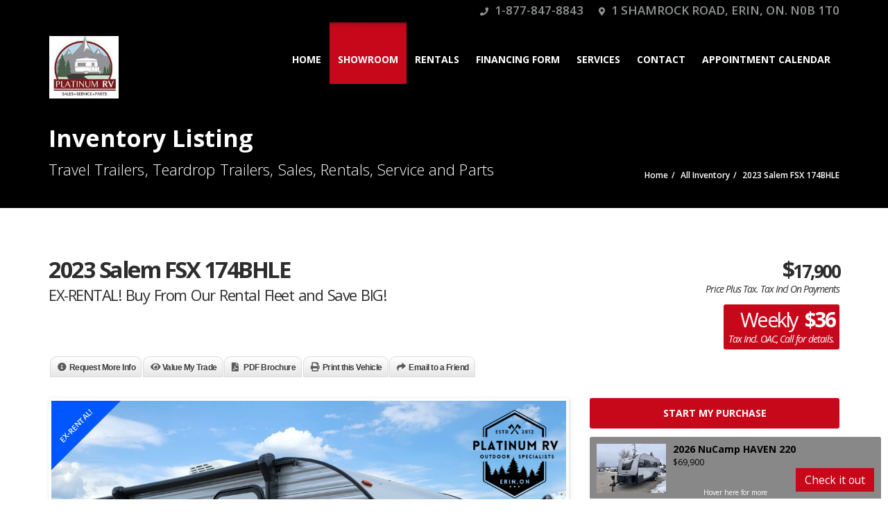

--- FILE ---
content_type: text/html; charset=UTF-8
request_url: https://platinumrvsales.com/listings/2023-salem-fsx-174bhle/
body_size: 30124
content:
<!doctype html><html lang="en-US" class="no-js"><head><script data-no-optimize="1">var litespeed_docref=sessionStorage.getItem("litespeed_docref");litespeed_docref&&(Object.defineProperty(document,"referrer",{get:function(){return litespeed_docref}}),sessionStorage.removeItem("litespeed_docref"));</script> <title>2023 Salem FSX 174BHLE - Platinum RV</title> <script type='text/javascript' src="[data-uri]" defer></script><script type="application/ld+json">[{"@context":"http:\/\/schema.org","@type":"BreadcrumbList","itemListElement":[{"@type":"ListItem","position":1,"item":{"@id":"https:\/\/platinumrvsales.com","name":"Home"}},{"@type":"ListItem","position":2,"item":{"@id":"https:\/\/platinumrvsales.com\/travel-trailers-teardrop-trailers-sales-rentals-parts-repairs\/","name":"All Inventory"}},{"@type":"ListItem","position":3,"item":{"@id":"#","name":"2023 Salem FSX 174BHLE"}}]}]</script> <meta charset="UTF-8"><link rel="preconnect" href="https://fonts.gstatic.com/" crossorigin /><meta http-equiv="X-UA-Compatible" content="IE=edge"/><meta name="viewport" content="width=device-width, initial-scale=1.0, user-scalable=no"><meta name='robots' content='index, follow, max-image-preview:large, max-snippet:-1, max-video-preview:-1' /><link rel="canonical" href="https://platinumrvsales.com/listings/2023-salem-fsx-174bhle/" /><meta property="og:locale" content="en_US" /><meta property="og:type" content="article" /><meta property="og:title" content="2023 Salem FSX 174BHLE" /><meta property="og:description" content="&#x1f525; EX-RENTAL SALE – SAVE BIG on Lightly Used Units! &#x1f525; &#x1f690; 2023 Salem FSX 174BHLE – JUST $17,900 + HST &#x1f690; &#x1f4b3; Finance" /><meta property="og:url" content="https://platinumrvsales.com/listings/2023-salem-fsx-174bhle/" /><meta property="og:site_name" content="Platinum RV" /><meta property="article:publisher" content="https://www.facebook.com/PlatinumRvSales" /><meta property="article:modified_time" content="2026-01-12T19:22:49+00:00" /><meta property="og:image" content="https://platinumrvsales.com/wp-content/uploads/2026/01/WEB-COVER-PHOTOS-2026-01-06T130312.140-1.png" /><meta name="twitter:card" content="summary_large_image" /><meta name="twitter:site" content="@PlatinumRv" /><meta name="twitter:label1" content="Est. reading time" /><meta name="twitter:data1" content="8 minutes" /> <script type="application/ld+json" class="yoast-schema-graph">{"@context":"https://schema.org","@graph":[{"@type":"WebPage","@id":"https://platinumrvsales.com/listings/2023-salem-fsx-174bhle/","url":"https://platinumrvsales.com/listings/2023-salem-fsx-174bhle/","name":"2023 Salem FSX 174BHLE - Platinum RV","isPartOf":{"@id":"https://platinumrvsales.com/#website"},"primaryImageOfPage":{"@id":"https://platinumrvsales.com/listings/2023-salem-fsx-174bhle/#primaryimage"},"image":{"@id":"https://platinumrvsales.com/listings/2023-salem-fsx-174bhle/#primaryimage"},"thumbnailUrl":"https://platinumrvsales.com/wp-content/uploads/2026/01/WEB-COVER-PHOTOS-2026-01-06T130312.140-1.png","datePublished":"2023-05-13T00:40:22+00:00","dateModified":"2026-01-12T19:22:49+00:00","breadcrumb":{"@id":"https://platinumrvsales.com/listings/2023-salem-fsx-174bhle/#breadcrumb"},"inLanguage":"en-US","potentialAction":[{"@type":"ReadAction","target":["https://platinumrvsales.com/listings/2023-salem-fsx-174bhle/"]}]},{"@type":"ImageObject","inLanguage":"en-US","@id":"https://platinumrvsales.com/listings/2023-salem-fsx-174bhle/#primaryimage","url":"https://platinumrvsales.com/wp-content/uploads/2026/01/WEB-COVER-PHOTOS-2026-01-06T130312.140-1.png","contentUrl":"https://platinumrvsales.com/wp-content/uploads/2026/01/WEB-COVER-PHOTOS-2026-01-06T130312.140-1.png","width":1085,"height":839},{"@type":"BreadcrumbList","@id":"https://platinumrvsales.com/listings/2023-salem-fsx-174bhle/#breadcrumb","itemListElement":[{"@type":"ListItem","position":1,"name":"Home","item":"https://platinumrvsales.com/"},{"@type":"ListItem","position":2,"name":"2023 Salem FSX 174BHLE"}]},{"@type":"WebSite","@id":"https://platinumrvsales.com/#website","url":"https://platinumrvsales.com/","name":"Platinum RV","description":"Outdoor Specialists","publisher":{"@id":"https://platinumrvsales.com/#organization"},"potentialAction":[{"@type":"SearchAction","target":{"@type":"EntryPoint","urlTemplate":"https://platinumrvsales.com/?s={search_term_string}"},"query-input":{"@type":"PropertyValueSpecification","valueRequired":true,"valueName":"search_term_string"}}],"inLanguage":"en-US"},{"@type":"Organization","@id":"https://platinumrvsales.com/#organization","name":"Platinum RV","url":"https://platinumrvsales.com/","logo":{"@type":"ImageObject","inLanguage":"en-US","@id":"https://platinumrvsales.com/#/schema/logo/image/","url":"https://i0.wp.com/platinumrvsales.com/wp-content/uploads/2023/01/PlatinumRV-logo-591-x-480.jpg?fit=591%2C480&ssl=1","contentUrl":"https://i0.wp.com/platinumrvsales.com/wp-content/uploads/2023/01/PlatinumRV-logo-591-x-480.jpg?fit=591%2C480&ssl=1","width":591,"height":480,"caption":"Platinum RV"},"image":{"@id":"https://platinumrvsales.com/#/schema/logo/image/"},"sameAs":["https://www.facebook.com/PlatinumRvSales","https://x.com/PlatinumRv","https://www.instagram.com/platinumrv_sales/","https://www.pinterest.com/platinumrv/","https://www.youtube.com/channel/UCLkAEZDu8d-toWricFUD_kA"]}]}</script> <link rel='dns-prefetch' href='//maps.googleapis.com' /><link rel='dns-prefetch' href='//www.google.com' /><link rel='dns-prefetch' href='//www.googletagmanager.com' /><link rel='dns-prefetch' href='//fonts.googleapis.com' /><link rel="alternate" type="application/rss+xml" title="Platinum RV &raquo; Feed" href="https://platinumrvsales.com/feed/" /><link rel="alternate" type="application/rss+xml" title="Platinum RV &raquo; Comments Feed" href="https://platinumrvsales.com/comments/feed/" /><link rel="alternate" type="application/rss+xml" title="Platinum RV &raquo; 2023 Salem FSX 174BHLE Comments Feed" href="https://platinumrvsales.com/listings/2023-salem-fsx-174bhle/feed/" /><link rel="alternate" title="oEmbed (JSON)" type="application/json+oembed" href="https://platinumrvsales.com/wp-json/oembed/1.0/embed?url=https%3A%2F%2Fplatinumrvsales.com%2Flistings%2F2023-salem-fsx-174bhle%2F" /><link rel="alternate" title="oEmbed (XML)" type="text/xml+oembed" href="https://platinumrvsales.com/wp-json/oembed/1.0/embed?url=https%3A%2F%2Fplatinumrvsales.com%2Flistings%2F2023-salem-fsx-174bhle%2F&#038;format=xml" /><style id='wp-img-auto-sizes-contain-inline-css' type='text/css'>img:is([sizes=auto i],[sizes^="auto," i]){contain-intrinsic-size:3000px 1500px}
/*# sourceURL=wp-img-auto-sizes-contain-inline-css */</style> <script src="[data-uri]" defer></script><script data-optimized="1" src="https://platinumrvsales.com/wp-content/plugins/litespeed-cache/assets/js/webfontloader.min.js" defer></script> <link rel='stylesheet' id='sbi_styles-css' href='https://platinumrvsales.com/wp-content/plugins/instagram-feed/css/sbi-styles.min.css?ver=6.10.0' type='text/css' media='all' /><link rel='stylesheet' id='wp-block-library-css' href='https://platinumrvsales.com/wp-includes/css/dist/block-library/style.min.css?ver=6.9' type='text/css' media='all' /><link rel='stylesheet' id='wc-blocks-style-css' href='https://platinumrvsales.com/wp-content/plugins/woocommerce/assets/client/blocks/wc-blocks.css?ver=wc-10.4.3' type='text/css' media='all' /><style id='global-styles-inline-css' type='text/css'>:root{--wp--preset--aspect-ratio--square: 1;--wp--preset--aspect-ratio--4-3: 4/3;--wp--preset--aspect-ratio--3-4: 3/4;--wp--preset--aspect-ratio--3-2: 3/2;--wp--preset--aspect-ratio--2-3: 2/3;--wp--preset--aspect-ratio--16-9: 16/9;--wp--preset--aspect-ratio--9-16: 9/16;--wp--preset--color--black: #000000;--wp--preset--color--cyan-bluish-gray: #abb8c3;--wp--preset--color--white: #ffffff;--wp--preset--color--pale-pink: #f78da7;--wp--preset--color--vivid-red: #cf2e2e;--wp--preset--color--luminous-vivid-orange: #ff6900;--wp--preset--color--luminous-vivid-amber: #fcb900;--wp--preset--color--light-green-cyan: #7bdcb5;--wp--preset--color--vivid-green-cyan: #00d084;--wp--preset--color--pale-cyan-blue: #8ed1fc;--wp--preset--color--vivid-cyan-blue: #0693e3;--wp--preset--color--vivid-purple: #9b51e0;--wp--preset--gradient--vivid-cyan-blue-to-vivid-purple: linear-gradient(135deg,rgb(6,147,227) 0%,rgb(155,81,224) 100%);--wp--preset--gradient--light-green-cyan-to-vivid-green-cyan: linear-gradient(135deg,rgb(122,220,180) 0%,rgb(0,208,130) 100%);--wp--preset--gradient--luminous-vivid-amber-to-luminous-vivid-orange: linear-gradient(135deg,rgb(252,185,0) 0%,rgb(255,105,0) 100%);--wp--preset--gradient--luminous-vivid-orange-to-vivid-red: linear-gradient(135deg,rgb(255,105,0) 0%,rgb(207,46,46) 100%);--wp--preset--gradient--very-light-gray-to-cyan-bluish-gray: linear-gradient(135deg,rgb(238,238,238) 0%,rgb(169,184,195) 100%);--wp--preset--gradient--cool-to-warm-spectrum: linear-gradient(135deg,rgb(74,234,220) 0%,rgb(151,120,209) 20%,rgb(207,42,186) 40%,rgb(238,44,130) 60%,rgb(251,105,98) 80%,rgb(254,248,76) 100%);--wp--preset--gradient--blush-light-purple: linear-gradient(135deg,rgb(255,206,236) 0%,rgb(152,150,240) 100%);--wp--preset--gradient--blush-bordeaux: linear-gradient(135deg,rgb(254,205,165) 0%,rgb(254,45,45) 50%,rgb(107,0,62) 100%);--wp--preset--gradient--luminous-dusk: linear-gradient(135deg,rgb(255,203,112) 0%,rgb(199,81,192) 50%,rgb(65,88,208) 100%);--wp--preset--gradient--pale-ocean: linear-gradient(135deg,rgb(255,245,203) 0%,rgb(182,227,212) 50%,rgb(51,167,181) 100%);--wp--preset--gradient--electric-grass: linear-gradient(135deg,rgb(202,248,128) 0%,rgb(113,206,126) 100%);--wp--preset--gradient--midnight: linear-gradient(135deg,rgb(2,3,129) 0%,rgb(40,116,252) 100%);--wp--preset--font-size--small: 13px;--wp--preset--font-size--medium: 20px;--wp--preset--font-size--large: 36px;--wp--preset--font-size--x-large: 42px;--wp--preset--spacing--20: 0.44rem;--wp--preset--spacing--30: 0.67rem;--wp--preset--spacing--40: 1rem;--wp--preset--spacing--50: 1.5rem;--wp--preset--spacing--60: 2.25rem;--wp--preset--spacing--70: 3.38rem;--wp--preset--spacing--80: 5.06rem;--wp--preset--shadow--natural: 6px 6px 9px rgba(0, 0, 0, 0.2);--wp--preset--shadow--deep: 12px 12px 50px rgba(0, 0, 0, 0.4);--wp--preset--shadow--sharp: 6px 6px 0px rgba(0, 0, 0, 0.2);--wp--preset--shadow--outlined: 6px 6px 0px -3px rgb(255, 255, 255), 6px 6px rgb(0, 0, 0);--wp--preset--shadow--crisp: 6px 6px 0px rgb(0, 0, 0);}:where(.is-layout-flex){gap: 0.5em;}:where(.is-layout-grid){gap: 0.5em;}body .is-layout-flex{display: flex;}.is-layout-flex{flex-wrap: wrap;align-items: center;}.is-layout-flex > :is(*, div){margin: 0;}body .is-layout-grid{display: grid;}.is-layout-grid > :is(*, div){margin: 0;}:where(.wp-block-columns.is-layout-flex){gap: 2em;}:where(.wp-block-columns.is-layout-grid){gap: 2em;}:where(.wp-block-post-template.is-layout-flex){gap: 1.25em;}:where(.wp-block-post-template.is-layout-grid){gap: 1.25em;}.has-black-color{color: var(--wp--preset--color--black) !important;}.has-cyan-bluish-gray-color{color: var(--wp--preset--color--cyan-bluish-gray) !important;}.has-white-color{color: var(--wp--preset--color--white) !important;}.has-pale-pink-color{color: var(--wp--preset--color--pale-pink) !important;}.has-vivid-red-color{color: var(--wp--preset--color--vivid-red) !important;}.has-luminous-vivid-orange-color{color: var(--wp--preset--color--luminous-vivid-orange) !important;}.has-luminous-vivid-amber-color{color: var(--wp--preset--color--luminous-vivid-amber) !important;}.has-light-green-cyan-color{color: var(--wp--preset--color--light-green-cyan) !important;}.has-vivid-green-cyan-color{color: var(--wp--preset--color--vivid-green-cyan) !important;}.has-pale-cyan-blue-color{color: var(--wp--preset--color--pale-cyan-blue) !important;}.has-vivid-cyan-blue-color{color: var(--wp--preset--color--vivid-cyan-blue) !important;}.has-vivid-purple-color{color: var(--wp--preset--color--vivid-purple) !important;}.has-black-background-color{background-color: var(--wp--preset--color--black) !important;}.has-cyan-bluish-gray-background-color{background-color: var(--wp--preset--color--cyan-bluish-gray) !important;}.has-white-background-color{background-color: var(--wp--preset--color--white) !important;}.has-pale-pink-background-color{background-color: var(--wp--preset--color--pale-pink) !important;}.has-vivid-red-background-color{background-color: var(--wp--preset--color--vivid-red) !important;}.has-luminous-vivid-orange-background-color{background-color: var(--wp--preset--color--luminous-vivid-orange) !important;}.has-luminous-vivid-amber-background-color{background-color: var(--wp--preset--color--luminous-vivid-amber) !important;}.has-light-green-cyan-background-color{background-color: var(--wp--preset--color--light-green-cyan) !important;}.has-vivid-green-cyan-background-color{background-color: var(--wp--preset--color--vivid-green-cyan) !important;}.has-pale-cyan-blue-background-color{background-color: var(--wp--preset--color--pale-cyan-blue) !important;}.has-vivid-cyan-blue-background-color{background-color: var(--wp--preset--color--vivid-cyan-blue) !important;}.has-vivid-purple-background-color{background-color: var(--wp--preset--color--vivid-purple) !important;}.has-black-border-color{border-color: var(--wp--preset--color--black) !important;}.has-cyan-bluish-gray-border-color{border-color: var(--wp--preset--color--cyan-bluish-gray) !important;}.has-white-border-color{border-color: var(--wp--preset--color--white) !important;}.has-pale-pink-border-color{border-color: var(--wp--preset--color--pale-pink) !important;}.has-vivid-red-border-color{border-color: var(--wp--preset--color--vivid-red) !important;}.has-luminous-vivid-orange-border-color{border-color: var(--wp--preset--color--luminous-vivid-orange) !important;}.has-luminous-vivid-amber-border-color{border-color: var(--wp--preset--color--luminous-vivid-amber) !important;}.has-light-green-cyan-border-color{border-color: var(--wp--preset--color--light-green-cyan) !important;}.has-vivid-green-cyan-border-color{border-color: var(--wp--preset--color--vivid-green-cyan) !important;}.has-pale-cyan-blue-border-color{border-color: var(--wp--preset--color--pale-cyan-blue) !important;}.has-vivid-cyan-blue-border-color{border-color: var(--wp--preset--color--vivid-cyan-blue) !important;}.has-vivid-purple-border-color{border-color: var(--wp--preset--color--vivid-purple) !important;}.has-vivid-cyan-blue-to-vivid-purple-gradient-background{background: var(--wp--preset--gradient--vivid-cyan-blue-to-vivid-purple) !important;}.has-light-green-cyan-to-vivid-green-cyan-gradient-background{background: var(--wp--preset--gradient--light-green-cyan-to-vivid-green-cyan) !important;}.has-luminous-vivid-amber-to-luminous-vivid-orange-gradient-background{background: var(--wp--preset--gradient--luminous-vivid-amber-to-luminous-vivid-orange) !important;}.has-luminous-vivid-orange-to-vivid-red-gradient-background{background: var(--wp--preset--gradient--luminous-vivid-orange-to-vivid-red) !important;}.has-very-light-gray-to-cyan-bluish-gray-gradient-background{background: var(--wp--preset--gradient--very-light-gray-to-cyan-bluish-gray) !important;}.has-cool-to-warm-spectrum-gradient-background{background: var(--wp--preset--gradient--cool-to-warm-spectrum) !important;}.has-blush-light-purple-gradient-background{background: var(--wp--preset--gradient--blush-light-purple) !important;}.has-blush-bordeaux-gradient-background{background: var(--wp--preset--gradient--blush-bordeaux) !important;}.has-luminous-dusk-gradient-background{background: var(--wp--preset--gradient--luminous-dusk) !important;}.has-pale-ocean-gradient-background{background: var(--wp--preset--gradient--pale-ocean) !important;}.has-electric-grass-gradient-background{background: var(--wp--preset--gradient--electric-grass) !important;}.has-midnight-gradient-background{background: var(--wp--preset--gradient--midnight) !important;}.has-small-font-size{font-size: var(--wp--preset--font-size--small) !important;}.has-medium-font-size{font-size: var(--wp--preset--font-size--medium) !important;}.has-large-font-size{font-size: var(--wp--preset--font-size--large) !important;}.has-x-large-font-size{font-size: var(--wp--preset--font-size--x-large) !important;}
/*# sourceURL=global-styles-inline-css */</style><style id='classic-theme-styles-inline-css' type='text/css'>/*! This file is auto-generated */
.wp-block-button__link{color:#fff;background-color:#32373c;border-radius:9999px;box-shadow:none;text-decoration:none;padding:calc(.667em + 2px) calc(1.333em + 2px);font-size:1.125em}.wp-block-file__button{background:#32373c;color:#fff;text-decoration:none}
/*# sourceURL=/wp-includes/css/classic-themes.min.css */</style><link rel='stylesheet' id='step_form-css' href='https://platinumrvsales.com/wp-content/plugins/auto_frontend/css/step-form-wizard.css?ver=6.9' type='text/css' media='all' /><link rel='stylesheet' id='dropzone-css' href='https://platinumrvsales.com/wp-content/plugins/auto_frontend/css/dropzone.css?ver=6.9' type='text/css' media='all' /><link rel='stylesheet' id='bootstrap-css' href='https://platinumrvsales.com/wp-content/plugins/automotive/css/bootstrap.min.css?ver=18.7.1' type='text/css' media='all' /><link rel='stylesheet' id='tomselect-css' href='https://platinumrvsales.com/wp-content/plugins/automotive/css/tom-select.default.css?ver=18.7.1' type='text/css' media='all' /><link rel='stylesheet' id='listing_style-css' href='https://platinumrvsales.com/wp-content/plugins/automotive/css/listing_style.css?ver=18.7.1' type='text/css' media='all' /><style id='listing_style-inline-css' type='text/css'>.angled_badge.custom_badge_:before { border-color: transparent #c7081b transparent; }
.listing-slider .angled_badge.custom_badge_:before { border-color: #c7081b transparent; }
.listing-slider .angled_badge.custom_badge_ span, .angled_badge.custom_badge_ span { color: #FFFFFF; }

.angled_badge.custom_badge_clearance:before { border-color: transparent #81d742 transparent; }
.listing-slider .angled_badge.custom_badge_clearance:before { border-color: #81d742 transparent; }
.listing-slider .angled_badge.custom_badge_clearance span, .angled_badge.custom_badge_clearance span { color: #ffffff; }

.angled_badge.custom_badge_special-edition:before { border-color: transparent #ffac1e transparent; }
.listing-slider .angled_badge.custom_badge_special-edition:before { border-color: #ffac1e transparent; }
.listing-slider .angled_badge.custom_badge_special-edition span, .angled_badge.custom_badge_special-edition span { color: #000000; }

.angled_badge.custom_badge_ex-rental:before { border-color: transparent #dd4b4b transparent; }
.listing-slider .angled_badge.custom_badge_ex-rental:before { border-color: #dd4b4b transparent; }
.listing-slider .angled_badge.custom_badge_ex-rental span, .angled_badge.custom_badge_ex-rental span { color: #000000; }

.angled_badge.custom_badge_sold:before { border-color: transparent #dd3333 transparent; }
.listing-slider .angled_badge.custom_badge_sold:before { border-color: #dd3333 transparent; }
.listing-slider .angled_badge.custom_badge_sold span, .angled_badge.custom_badge_sold span { color: #000000; }

.angled_badge.custom_badge_limited-edition:before { border-color: transparent #48e045 transparent; }
.listing-slider .angled_badge.custom_badge_limited-edition:before { border-color: #48e045 transparent; }
.listing-slider .angled_badge.custom_badge_limited-edition span, .angled_badge.custom_badge_limited-edition span { color: #ffffff; }

.angled_badge.custom_badge_spring-sale:before { border-color: transparent #46e2dd transparent; }
.listing-slider .angled_badge.custom_badge_spring-sale:before { border-color: #46e2dd transparent; }
.listing-slider .angled_badge.custom_badge_spring-sale span, .angled_badge.custom_badge_spring-sale span { color: #000000; }

.angled_badge.custom_badge_red-tag-sale:before { border-color: transparent #dd0b0b transparent; }
.listing-slider .angled_badge.custom_badge_red-tag-sale:before { border-color: #dd0b0b transparent; }
.listing-slider .angled_badge.custom_badge_red-tag-sale span, .angled_badge.custom_badge_red-tag-sale span { color: #ffffff; }

.angled_badge.custom_badge_sale:before { border-color: transparent #20344c transparent; }
.listing-slider .angled_badge.custom_badge_sale:before { border-color: #20344c transparent; }
.listing-slider .angled_badge.custom_badge_sale span, .angled_badge.custom_badge_sale span { color: #ffffff; }

.angled_badge.custom_badge_rebate:before { border-color: transparent #44607a transparent; }
.listing-slider .angled_badge.custom_badge_rebate:before { border-color: #44607a transparent; }
.listing-slider .angled_badge.custom_badge_rebate span, .angled_badge.custom_badge_rebate span { color: #ffffff; }

.angled_badge.custom_badge_new-arrival:before { border-color: transparent #065b45 transparent; }
.listing-slider .angled_badge.custom_badge_new-arrival:before { border-color: #065b45 transparent; }
.listing-slider .angled_badge.custom_badge_new-arrival span, .angled_badge.custom_badge_new-arrival span { color: #ffffff; }

.angled_badge.custom_badge_fall-sale:before { border-color: transparent #b75907 transparent; }
.listing-slider .angled_badge.custom_badge_fall-sale:before { border-color: #b75907 transparent; }
.listing-slider .angled_badge.custom_badge_fall-sale span, .angled_badge.custom_badge_fall-sale span { color: #ffffff; }

.angled_badge.custom_badge_schools-back:before { border-color: transparent #cc0202 transparent; }
.listing-slider .angled_badge.custom_badge_schools-back:before { border-color: #cc0202 transparent; }
.listing-slider .angled_badge.custom_badge_schools-back span, .angled_badge.custom_badge_schools-back span { color: #ffffff; }

.angled_badge.custom_badge_limited-edition:before { border-color: transparent #0c0c0c transparent; }
.listing-slider .angled_badge.custom_badge_limited-edition:before { border-color: #0c0c0c transparent; }
.listing-slider .angled_badge.custom_badge_limited-edition span, .angled_badge.custom_badge_limited-edition span { color: #eeee22; }

.angled_badge.custom_badge_blowout:before { border-color: transparent #c40909 transparent; }
.listing-slider .angled_badge.custom_badge_blowout:before { border-color: #c40909 transparent; }
.listing-slider .angled_badge.custom_badge_blowout span, .angled_badge.custom_badge_blowout span { color: #ffffff; }

.angled_badge.custom_badge_best-price:before { border-color: transparent #022544 transparent; }
.listing-slider .angled_badge.custom_badge_best-price:before { border-color: #022544 transparent; }
.listing-slider .angled_badge.custom_badge_best-price span, .angled_badge.custom_badge_best-price span { color: #ffffff; }

.angled_badge.custom_badge_holiday-sale:before { border-color: transparent #ea0000 transparent; }
.listing-slider .angled_badge.custom_badge_holiday-sale:before { border-color: #ea0000 transparent; }
.listing-slider .angled_badge.custom_badge_holiday-sale span, .angled_badge.custom_badge_holiday-sale span { color: #09510c; }

.angled_badge.custom_badge_summer-sale:before { border-color: transparent #ffff75 transparent; }
.listing-slider .angled_badge.custom_badge_summer-sale:before { border-color: #ffff75 transparent; }
.listing-slider .angled_badge.custom_badge_summer-sale span, .angled_badge.custom_badge_summer-sale span { color: #000000; }

.angled_badge.custom_badge_sale-pending:before { border-color: transparent #930000 transparent; }
.listing-slider .angled_badge.custom_badge_sale-pending:before { border-color: #930000 transparent; }
.listing-slider .angled_badge.custom_badge_sale-pending span, .angled_badge.custom_badge_sale-pending span { color: #ffffff; }

.angled_badge.custom_badge_save-eh:before { border-color: transparent #b50000 transparent; }
.listing-slider .angled_badge.custom_badge_save-eh:before { border-color: #b50000 transparent; }
.listing-slider .angled_badge.custom_badge_save-eh span, .angled_badge.custom_badge_save-eh span { color: #ffffff; }

.angled_badge.custom_badge_summer-sale:before { border-color: transparent #003438 transparent; }
.listing-slider .angled_badge.custom_badge_summer-sale:before { border-color: #003438 transparent; }
.listing-slider .angled_badge.custom_badge_summer-sale span, .angled_badge.custom_badge_summer-sale span { color: #ffffff; }

.angled_badge.custom_badge_price-slash:before { border-color: transparent #002d35 transparent; }
.listing-slider .angled_badge.custom_badge_price-slash:before { border-color: #002d35 transparent; }
.listing-slider .angled_badge.custom_badge_price-slash span, .angled_badge.custom_badge_price-slash span { color: #ffffff; }

.angled_badge.custom_badge_on-order:before { border-color: transparent #fecc0d transparent; }
.listing-slider .angled_badge.custom_badge_on-order:before { border-color: #fecc0d transparent; }
.listing-slider .angled_badge.custom_badge_on-order span, .angled_badge.custom_badge_on-order span { color: #0f0f0f; }

.angled_badge.custom_badge_rv-show-price:before { border-color: transparent #a31111 transparent; }
.listing-slider .angled_badge.custom_badge_rv-show-price:before { border-color: #a31111 transparent; }
.listing-slider .angled_badge.custom_badge_rv-show-price span, .angled_badge.custom_badge_rv-show-price span { color: #ffffff; }

.angled_badge.custom_badge_pre-loved:before { border-color: transparent #0f1c2b transparent; }
.listing-slider .angled_badge.custom_badge_pre-loved:before { border-color: #0f1c2b transparent; }
.listing-slider .angled_badge.custom_badge_pre-loved span, .angled_badge.custom_badge_pre-loved span { color: #ffffff; }

.angled_badge.custom_badge_ex-rental:before { border-color: transparent #960000 transparent; }
.listing-slider .angled_badge.custom_badge_ex-rental:before { border-color: #960000 transparent; }
.listing-slider .angled_badge.custom_badge_ex-rental span, .angled_badge.custom_badge_ex-rental span { color: #ffffff; }

.angled_badge.custom_badge_last-chance:before { border-color: transparent #6d1212 transparent; }
.listing-slider .angled_badge.custom_badge_last-chance:before { border-color: #6d1212 transparent; }
.listing-slider .angled_badge.custom_badge_last-chance span, .angled_badge.custom_badge_last-chance span { color: #ffffff; }

.angled_badge.custom_badge_blowout:before { border-color: transparent #e07000 transparent; }
.listing-slider .angled_badge.custom_badge_blowout:before { border-color: #e07000 transparent; }
.listing-slider .angled_badge.custom_badge_blowout span, .angled_badge.custom_badge_blowout span { color: #ffffff; }

.angled_badge.custom_badge_big-sale:before { border-color: transparent #443200 transparent; }
.listing-slider .angled_badge.custom_badge_big-sale:before { border-color: #443200 transparent; }
.listing-slider .angled_badge.custom_badge_big-sale span, .angled_badge.custom_badge_big-sale span { color: #ffffff; }

.angled_badge.custom_badge_:before { border-color: transparent #c7081b transparent; }
.listing-slider .angled_badge.custom_badge_:before { border-color: #c7081b transparent; }
.listing-slider .angled_badge.custom_badge_ span, .angled_badge.custom_badge_ span { color: #FFFFFF; }

.angled_badge.custom_badge_mania:before { border-color: transparent #001b2d transparent; }
.listing-slider .angled_badge.custom_badge_mania:before { border-color: #001b2d transparent; }
.listing-slider .angled_badge.custom_badge_mania span, .angled_badge.custom_badge_mania span { color: #ffffff; }

.angled_badge.custom_badge_mania:before { border-color: transparent #003b63 transparent; }
.listing-slider .angled_badge.custom_badge_mania:before { border-color: #003b63 transparent; }
.listing-slider .angled_badge.custom_badge_mania span, .angled_badge.custom_badge_mania span { color: #ffffff; }

.angled_badge.custom_badge_black-friday:before { border-color: transparent #0f0000 transparent; }
.listing-slider .angled_badge.custom_badge_black-friday:before { border-color: #0f0000 transparent; }
.listing-slider .angled_badge.custom_badge_black-friday span, .angled_badge.custom_badge_black-friday span { color: #e50000; }

.angled_badge.custom_badge_con-ignment:before { border-color: transparent #71b12c transparent; }
.listing-slider .angled_badge.custom_badge_con-ignment:before { border-color: #71b12c transparent; }
.listing-slider .angled_badge.custom_badge_con-ignment span, .angled_badge.custom_badge_con-ignment span { color: #ffffff; }

.angled_badge.custom_badge_con-ignment:before { border-color: transparent #0083c1 transparent; }
.listing-slider .angled_badge.custom_badge_con-ignment:before { border-color: #0083c1 transparent; }
.listing-slider .angled_badge.custom_badge_con-ignment span, .angled_badge.custom_badge_con-ignment span { color: #ffffff; }

.angled_badge.custom_badge_pre-owned:before { border-color: transparent #3f7e31 transparent; }
.listing-slider .angled_badge.custom_badge_pre-owned:before { border-color: #3f7e31 transparent; }
.listing-slider .angled_badge.custom_badge_pre-owned span, .angled_badge.custom_badge_pre-owned span { color: #ffffff; }

.angled_badge.custom_badge_pre-loved:before { border-color: transparent #0e2800 transparent; }
.listing-slider .angled_badge.custom_badge_pre-loved:before { border-color: #0e2800 transparent; }
.listing-slider .angled_badge.custom_badge_pre-loved span, .angled_badge.custom_badge_pre-loved span { color: #ffffff; }

.angled_badge.custom_badge_ex-rental:before { border-color: transparent #0057ff transparent; }
.listing-slider .angled_badge.custom_badge_ex-rental:before { border-color: #0057ff transparent; }
.listing-slider .angled_badge.custom_badge_ex-rental span, .angled_badge.custom_badge_ex-rental span { color: #ffffff; }

.slide { max-width: 167px; }
/*# sourceURL=listing_style-inline-css */</style><link rel='stylesheet' id='form_builder_front-css' href='https://platinumrvsales.com/wp-content/plugins/auto_frontend/css/formbuilder-front.css?ver=2.9' type='text/css' media='all' /><link rel='stylesheet' id='font-awesomemin-css' href='https://platinumrvsales.com/wp-content/plugins/automotive/css/all.min.css?ver=18.7.1' type='text/css' media='all' /><link rel='stylesheet' id='font-awesomemin-shims-css' href='https://platinumrvsales.com/wp-content/plugins/automotive/css/v4-shims.min.css?ver=18.7.1' type='text/css' media='all' /><link rel='stylesheet' id='jquery-css' href='https://platinumrvsales.com/wp-content/plugins/automotive/css/jquery-ui.css?ver=18.7.1' type='text/css' media='all' /><link rel='stylesheet' id='css-animate-css' href='https://platinumrvsales.com/wp-content/plugins/automotive/css/animate.min.css?ver=18.7.1' type='text/css' media='all' /><link rel='stylesheet' id='flexslider-css' href='https://platinumrvsales.com/wp-content/plugins/automotive/css/flexslider.css?ver=18.7.1' type='text/css' media='all' /><link rel='stylesheet' id='print-style-css' href='https://platinumrvsales.com/wp-content/plugins/automotive/css/print.css?ver=18.7.1' type='text/css' media='print' /><link rel='stylesheet' id='automotive_photoswipe-css' href='https://platinumrvsales.com/wp-content/plugins/automotive/css/photoswipe.css?ver=6.9' type='text/css' media='all' /><link rel='stylesheet' id='automotive_photoswipe-default-skin-css' href='https://platinumrvsales.com/wp-content/plugins/automotive/css/photoswipe-default-skin.css?ver=6.9' type='text/css' media='all' /><link rel='stylesheet' id='listing_style_default-css' href='https://platinumrvsales.com/wp-content/plugins/automotive/css/default.css?ver=18.7.1' type='text/css' media='all' /><link rel='stylesheet' id='listing_mobile-css' href='https://platinumrvsales.com/wp-content/plugins/automotive/css/mobile.css?ver=18.7.1' type='text/css' media='all' /><link rel='stylesheet' id='jqueryfancybox-css' href='https://platinumrvsales.com/wp-content/plugins/automotive/css/jquery.fancybox.css?ver=18.7.1' type='text/css' media='all' /><link rel='stylesheet' id='listing_shortcodes-css' href='https://platinumrvsales.com/wp-content/plugins/automotive/css/shortcodes.css?ver=18.7.1' type='text/css' media='all' /><link rel='stylesheet' id='ts-css' href='https://platinumrvsales.com/wp-content/plugins/automotive/css/ts.css?ver=18.7.1' type='text/css' media='all' /><link rel='stylesheet' id='contact-form-7-css' href='https://platinumrvsales.com/wp-content/plugins/contact-form-7/includes/css/styles.css?ver=6.1.4' type='text/css' media='all' /><link rel='stylesheet' id='woocommerce-layout-css' href='https://platinumrvsales.com/wp-content/plugins/woocommerce/assets/css/woocommerce-layout.css?ver=10.4.3' type='text/css' media='all' /><link rel='stylesheet' id='woocommerce-smallscreen-css' href='https://platinumrvsales.com/wp-content/plugins/woocommerce/assets/css/woocommerce-smallscreen.css?ver=10.4.3' type='text/css' media='only screen and (max-width: 768px)' /><link rel='stylesheet' id='woocommerce-general-css' href='https://platinumrvsales.com/wp-content/plugins/woocommerce/assets/css/woocommerce.css?ver=10.4.3' type='text/css' media='all' /><style id='woocommerce-inline-inline-css' type='text/css'>.woocommerce form .form-row .required { visibility: visible; }
/*# sourceURL=woocommerce-inline-inline-css */</style><link rel='stylesheet' id='automotive-shared-css' href='https://platinumrvsales.com/wp-content/themes/automotive/css/shared-styling.css?ver=4.62' type='text/css' media='all' /><link rel='stylesheet' id='automotive-child-css' href='https://platinumrvsales.com/wp-content/themes/automotive-child/style.css?ver=4.62' type='text/css' media='all' /><link rel='stylesheet' id='style-css' href='https://platinumrvsales.com/wp-content/themes/automotive/css/style.css?ver=4.62' type='text/css' media='all' /><style id='style-inline-css' type='text/css'>h1,.page-content h1{font-family:Open Sans;font-size:72px;color:#2D2D2D;line-height:80px;font-weight:400}
h2,.page-content h2,.wp_page .page-content h2{font-family:Open Sans;font-size:32px;color:#2D2D2D;line-height:32px;font-weight:600}
h3,.page-content h3,.side-content .financing_calculator h3,.side-content .list h3{font-family:Open Sans;font-size:22px;color:#C7081B;line-height:22px;font-weight:800}
h4,.page-content h4{font-family:Open Sans;font-size:24px;color:#C7081B;line-height:26px;font-weight:400}
h5,.page-content h5,.detail-service .details h5{font-family:Open Sans;font-size:20px;color:#2D2D2D;line-height:22px;font-weight:400}
h6,.page-content h6{font-family:Open Sans;font-size:16px;color:#2D2D2D;line-height:17px;font-weight:400}
a,a:hover,a:focus,.auto-primary-color,.firstcharacter,.list-info span.text-red,.car-block-wrap h4 a,.welcome-wrap h4,.small-block:hover h4,.small-block:hover a i,.recent-vehicles .scroller_title,.flip .card .back i.button_icon:hover:before,.about-us h3,.blog-container h3,.blog-post h3,.services h3,.list_faq ul li.active a,.list_faq ul li a:hover,.right_faq .side-widget h3,.side-content .side-blog strong,.side-content .list ul li span,.main_pricing h3 b,#features ul li .fa-li,.left_inventory h2,.featured-service h2,.featured-service h2 strong,.detail-service h2,.detail-service h2 strong,.find_team h2,.our_inventory h4,.our_inventory span,.year_wrapper span,.right_site_job .project_details ul li i,.read-more a,.comment-data .comment-author a,.find_map h2,.information_head h3,.address ul li span.compayWeb_color,.comparison-container .car-detail .option-tick-list ul li:before,.detail-service .details h5:before,.services .right-content ul li:before,.alternate-font,.left_inventory h3,.no_footer .logo-footer a span,.page-content .small-block:hover h4,.pricing_table .main_pricing .inside span.amt,.pricing_table .main_pricing .inside span.sub1,.wp_page .page-content h2,.detail-service .details h5 i,body ul.shortcode.type-checkboxes li i,.comments h3#comments-number,body.woocommerce div.product p.price,.flipping-card .back i.button_icon:hover::before{color:rgba(199,8,27,1)}.auto-primary-bg-color,.pagination>li>a:hover,.pagination>li>span:hover,.pagination>li>a:focus,.pagination>li>span:focus,.woocommerce .cart .button,.woocommerce nav.woocommerce-pagination ul li a:hover,.woocommerce nav.woocommerce-pagination ul li a:focus,.progressbar .progress .progress-bar-danger,.bottom-header .navbar-default .navbar-nav>.active>a,.bottom-header .navbar-default .navbar-nav>.active>a:hover,.bottom-header .navbar-default .navbar-nav>.active>a:focus,.bottom-header .navbar-default .navbar-nav> li> a:hover,header .nav .open>a,header .nav .open>a:hover,header .nav .open>a:focus,header .navbar-default .navbar-nav>.open>a,header .navbar-default .navbar-nav>.open>a:hover,header .navbar-default .navbar-nav>.open>a:focus,.dropdown-menu>li>a:hover,.dropdown-menu>li>a:focus,.dropdown-menu>.active>a,.dropdown-menu>.active>a:hover,.dropdown-menu>.active>a:focus,.navbar-default .navbar-nav .open .dropdown-menu>.active>a,.navbar-default .navbar-nav .open .dropdown-menu>.active>a:hover,.car-block:hover .car-block-bottom,.controls .left-arrow:hover,.controls .right-arrow:hover,.back_to_top:hover,.flipping-card .side.back,.description-accordion .panel-title a:after,.comparison-container .comparison-header,.featured-service .featured:hover,.featured-service .featured .caption,.flexslider2 .flex-direction-nav li a:hover,.default-btn,.default-btn:hover,.default-btn:focus,.form-element input[type=submit],.side-content form input[type=submit],.side-content form input[type=submit]:hover,input[type='reset'],input[type='reset']:hover,input[type='submit'],input[type='button'],input[type='submit']:hover,input[type='button']:hover,.btn-inventory,.btn-inventory:hover,.comparison-footer input[type='submit'],.comparison-footer input[type='button'],.comparison-footer input[type='submit']:active,.comparison-footer input[type='button']:active,.leave-comments form input[type=submit],.leave-comments form input[type=submit]:active,.choose-list ul li:before,.current_page_parent,a.button-link,button.navbar-toggler,button.navbar-toggler:hover,button.navbar-toggler:focus{background:rgba(199,8,27,1);background-color:rgba(199,8,27,1)}#wp-calendar td#today,body ul.shortcode li .red_box,button,.pricing_table .pricing-header,.page-content .automotive-featured-panel:hover,button:hover,.arrow1 a:hover,.arrow2 a:hover,.arrow3 a:hover,.woocommerce a.button.alt:hover,.woocommerce button.button.alt:hover,.woocommerce input.button.alt:hover,.woocommerce #respond input#submit.alt:hover,.woocommerce #content input.button.alt:hover,.woocommerce-page a.button.alt:hover,.woocommerce-page button.button.alt:hover,.woocommerce-page input.button.alt:hover,.woocommerce-page #respond input#submit.alt:hover,.woocommerce-page #content input.button.alt:hover,.woocommerce a.button:hover,.woocommerce button.button:hover,.woocommerce input.button:hover,.woocommerce #respond input#submit:hover,.woocommerce #content input.button:hover,.woocommerce-page a.button:hover,.woocommerce-page button.button:hover,.woocommerce-page input.button:hover,.woocommerce-page #respond input#submit:hover,.woocommerce-page #content input.button:hover,.woocommerce button.button.alt.disabled,.woocommerce-page button.button.alt.disabled,.woocommerce button.button.alt.disabled:hover,.woocommerce #respond input#submit,.woocommerce a.button,.woocommerce button.button,.woocommerce input.button{background-color:rgba(199,8,27,1)}.post-entry blockquote{border-left-color:rgba(199,8,27,1)}.woocommerce div.product .woocommerce-tabs ul.tabs li.active{border-color:rgba(199,8,27,1)}a,a:hover,a:focus,.auto-primary-color,.firstcharacter,.list-info span.text-red,.car-block-wrap h4 a,.welcome-wrap h4,.small-block:hover h4,.small-block:hover a i,.recent-vehicles .scroller_title,.flip .card .back i.button_icon:hover:before,.about-us h3,.blog-container h3,.blog-post h3,.services h3,.list_faq ul li.active a,.list_faq ul li a:hover,.right_faq .side-widget h3,.side-content .side-blog strong,.side-content .list ul li span,.main_pricing h3 b,#features ul li .fa-li,.left_inventory h2,.featured-service h2,.featured-service h2 strong,.detail-service h2,.detail-service h2 strong,.find_team h2,.our_inventory h4,.our_inventory span,.year_wrapper span,.right_site_job .project_details ul li i,.read-more a,.comment-data .comment-author a,.find_map h2,.information_head h3,.address ul li span.compayWeb_color,.comparison-container .car-detail .option-tick-list ul li:before,.detail-service .details h5:before,.services .right-content ul li:before,.alternate-font,.left_inventory h3,.no_footer .logo-footer a span,.page-content .small-block:hover h4,.pricing_table .main_pricing .inside span.amt,.pricing_table .main_pricing .inside span.sub1,.wp_page .page-content h2,.detail-service .details h5 i,body ul.shortcode.type-checkboxes li i,.comments h3#comments-number,body.woocommerce div.product p.price,.flipping-card .back i.button_icon:hover::before{color:rgba(199,8,27,1)}.auto-primary-bg-color,.pagination>li>a:hover,.pagination>li>span:hover,.pagination>li>a:focus,.pagination>li>span:focus,.woocommerce .cart .button,.woocommerce nav.woocommerce-pagination ul li a:hover,.woocommerce nav.woocommerce-pagination ul li a:focus,.progressbar .progress .progress-bar-danger,.bottom-header .navbar-default .navbar-nav>.active>a,.bottom-header .navbar-default .navbar-nav>.active>a:hover,.bottom-header .navbar-default .navbar-nav>.active>a:focus,.bottom-header .navbar-default .navbar-nav> li> a:hover,header .nav .open>a,header .nav .open>a:hover,header .nav .open>a:focus,header .navbar-default .navbar-nav>.open>a,header .navbar-default .navbar-nav>.open>a:hover,header .navbar-default .navbar-nav>.open>a:focus,.dropdown-menu>li>a:hover,.dropdown-menu>li>a:focus,.dropdown-menu>.active>a,.dropdown-menu>.active>a:hover,.dropdown-menu>.active>a:focus,.navbar-default .navbar-nav .open .dropdown-menu>.active>a,.navbar-default .navbar-nav .open .dropdown-menu>.active>a:hover,.car-block:hover .car-block-bottom,.controls .left-arrow:hover,.controls .right-arrow:hover,.back_to_top:hover,.flipping-card .side.back,.description-accordion .panel-title a:after,.comparison-container .comparison-header,.featured-service .featured:hover,.featured-service .featured .caption,.flexslider2 .flex-direction-nav li a:hover,.default-btn,.default-btn:hover,.default-btn:focus,.form-element input[type=submit],.side-content form input[type=submit],.side-content form input[type=submit]:hover,input[type='reset'],input[type='reset']:hover,input[type='submit'],input[type='button'],input[type='submit']:hover,input[type='button']:hover,.btn-inventory,.btn-inventory:hover,.comparison-footer input[type='submit'],.comparison-footer input[type='button'],.comparison-footer input[type='submit']:active,.comparison-footer input[type='button']:active,.leave-comments form input[type=submit],.leave-comments form input[type=submit]:active,.choose-list ul li:before,.current_page_parent,a.button-link,button.navbar-toggler,button.navbar-toggler:hover,button.navbar-toggler:focus{background:rgba(199,8,27,1);background-color:rgba(199,8,27,1)}#wp-calendar td#today,body ul.shortcode li .red_box,button,.pricing_table .pricing-header,.page-content .automotive-featured-panel:hover,button:hover,.arrow1 a:hover,.arrow2 a:hover,.arrow3 a:hover,.woocommerce a.button.alt:hover,.woocommerce button.button.alt:hover,.woocommerce input.button.alt:hover,.woocommerce #respond input#submit.alt:hover,.woocommerce #content input.button.alt:hover,.woocommerce-page a.button.alt:hover,.woocommerce-page button.button.alt:hover,.woocommerce-page input.button.alt:hover,.woocommerce-page #respond input#submit.alt:hover,.woocommerce-page #content input.button.alt:hover,.woocommerce a.button:hover,.woocommerce button.button:hover,.woocommerce input.button:hover,.woocommerce #respond input#submit:hover,.woocommerce #content input.button:hover,.woocommerce-page a.button:hover,.woocommerce-page button.button:hover,.woocommerce-page input.button:hover,.woocommerce-page #respond input#submit:hover,.woocommerce-page #content input.button:hover,.woocommerce button.button.alt.disabled,.woocommerce-page button.button.alt.disabled,.woocommerce button.button.alt.disabled:hover,.woocommerce #respond input#submit,.woocommerce a.button,.woocommerce button.button,.woocommerce input.button{background-color:rgba(199,8,27,1)}.post-entry blockquote{border-left-color:rgba(199,8,27,1)}.woocommerce div.product .woocommerce-tabs ul.tabs li.active{border-color:rgba(199,8,27,1)}body,table,ul,li,.theme_font,.textwidget,.recent-vehicles p,.post-entry table,.icon_address p,.list_faq ul li a,.list-info p,.blog-list span,.blog-content strong,.post-entry,.pricing_table .category_pricing ul li,.inventory-heading em,body ul.shortcode.type-checkboxes li,.about-us p,.blog-container p,.blog-post p,.address ul li strong,.address ul li span{font-family:Open Sans;font-size:14px;color:#2d2d2d;line-height:24px;font-weight:400}.small-block h4,.page-content .small-block h4,.small-block a,.page-template-404 .error,.content h2.error,.content h2.error i.exclamation,.blog-list h4,.page-content .blog-list h4,.panel-heading .panel-title>a,.wp_page .page-content h2,.featured-service .featured h5,.detail-service .details h5,.name_post h4,.page-content .name_post h4,.portfolioContainer .box>div>span,.blog-content .page-content ul li,.comments > ul >li,.blog-content .page-content ul li a,.portfolioContainer .mix .box a,.project_wrapper h4.related_project_head,.post-entry span.tags a,.post-entry span.tags,.side-content .list ul li,.wp_page .page-content h2 a,.blog-content .post-entry h5,.blog-content h2,.address ul li i,.address ul li strong,.address ul li span,.icon_address p i,.listing-view ul.ribbon-item li a,.select-wrapper span.sort-by,.inventory-heading h2,.inventory-heading span,.inventory-heading .text-right h2,.woocommerce div.product .product_title,.woocommerce #content div.product .product_title,.woocommerce-page div.product .product_title,.woocommerce-page #content div.product .product_title,.woocommerce ul.products li.product .price,.woocommerce-page ul.products li.product .price,.woocommerce-page div.product p.price,.woocommerce div.product p.price,.woocommerce div.product .product_title,.woocommerce #content div.product .product_title,.woocommerce-page div.product .product_title,.woocommerce-page #content div.product .product_title,.parallax_parent .parallax_scroll h4{color:#2d2d2d}.recent-vehicles .scroller_title{font-family:Open Sans}.alternate-font{font-family:Yellowtail;font-size:45px;color:#c7081b;line-height:30px;font-weight:400}header .bottom-header .navbar-default .navbar-brand .logo .primary_text,.no_footer .logo-footer a h2,.logo-footer a h2{font-family:Yellowtail;font-size:40px;color:#FFF;line-height:20px}header .bottom-header .navbar-default .navbar-brand .logo .secondary_text,.no_footer .logo-footer a span,.logo-footer a span{font-family:Open Sans;font-size:12px;color:#FFF;line-height:20px}header.affix .bottom-header .navbar-default .navbar-brand .logo .primary_text{margin-bottom:0;font-size:35px;line-height:20px}header.affix .bottom-header .navbar-default .navbar-brand .logo .secondary_text{}.menu-main-menu-container ul li{font-size:14px;font-weight:700}.menu-main-menu-container ul li,body header .bottom-header .navbar-default .navbar-nav>li>a{font-family:Open Sans;font-size:14px;font-weight:700}.navbar .navbar-nav li .dropdown-menu>li>a,.dropdown .dropdown-menu li.dropdown .dropdown-menu>li>a{font-family:Open Sans;font-weight:600;font-size:13px;line-height:13px}@media only screen and (max-width:767px){body .header_rev_slider_container{margin-top:98px !important}}header .navbar-brand img.main_logo{height:90px;width:100px;margin-top:0px;margin-right:0px;margin-bottom:0px;margin-left:0px}@media(min-width:901px){.navbar-toggler{display:none}}
@media(max-width:900px){.navbar-header{float:none}
.navbar-toggle,.navbar-toggler .navbar-toggler-icon{display:block}
.navbar-collapse{border-top:1px solid transparent;box-shadow:inset 0 1px 0 rgba(255,255,255,0.1)}
.navbar-collapse.collapse{display:none!important}
.navbar-collapse.collapse.show{display:block!important}
.navbar-nav{float:none!important;margin:7.5px -15px}
.navbar-nav>li{float:none}
.navbar-nav>li>a{padding-top:10px;padding-bottom:10px}
.navbar-navigation .mobile_dropdown_menu{display:block}
.navbar-navigation .fullsize_menu{display:none}
.navbar-navigation .mobile-menu-main-menu-container{width:100%}
header .navbar-header{flex:0 0 100%}
header .navbar-navigation{flex:0 0 100%}
header .bottom-header .navbar-default{flex-wrap:wrap}
body header .bottom-header .navbar-default .navbar-nav.mobile_dropdown_menu>li>a{font-size:14px;padding:4px 11px}
header.affix .container .navbar .navbar-nav.mobile_dropdown_menu li a{font-size:14px;line-height:31px;padding:4px 11px}}@media (max-width:768px){header .toolbar .row ul li.toolbar_login{display:none}
header .toolbar .row ul li.toolbar_language{display:none}
header .toolbar .row ul li.toolbar_cart{display:none}
header .toolbar .row ul li.toolbar_search{display:none}}
button,button.btn,a.button-link,a.button,.button,button.button,#respond .form-submit input{border-radius:0 !important}a{color:rgba(199,8,27,1)}a:hover{color:rgba(199,8,27,1)}a:active{color:rgba(199,8,27,1)}.toolbar ul li a,.toolbar .search_box,header .toolbar button{color:rgba(146,149,150,1)}.left-none li:hover a,.right-none li:hover a,.left-none li:hover input,.left-none li:hover i.fa,.right-none li:hover i.fa{color:rgba(217,217,217,1)}.toolbar{background-color:rgba(0,0,0,0.2)}header,.dropdown .dropdown-menu li.dropdown .dropdown-menu,header .navbar-nav.pull-right>li>.dropdown-menu,header .navbar-nav>li>.dropdown-menu{background-color:rgba(67,67,67,0)}.dropdown .dropdown-menu li.dropdown .dropdown-menu,header .navbar-nav.pull-right>li>.dropdown-menu,header .navbar-nav>li>.dropdown-menu{background-color:rgba(0,0,0,0.65)}.bottom-header .navbar-default .navbar-nav>.active>a,header .bottom-header .navbar-default .navbar-nav>li>a,.navbar .navbar-nav li .dropdown-menu>li>a,.dropdown .dropdown-menu li.dropdown .dropdown-menu>li>a,body .navbar-default .navbar-nav .open .dropdown-menu>li>a{color:rgba(255,255,255,1)}header .bottom-header .navbar-default .navbar-nav>li:hover>a,.navbar .navbar-nav li .dropdown-menu>li:hover>a,.dropdown .dropdown-menu li.dropdown .dropdown-menu>li:hover>a,body .navbar-default .navbar-nav .open .dropdown-menu>li:hover>a{color:rgba(255,255,255,1)}.bottom-header .navbar-default .navbar-nav> li:hover> a,.bottom-header .navbar-default .navbar-nav>.active>a:hover,.dropdown-menu>li>a:hover,.dropdown-menu>li.active>a:hover{background:rgba(199,8,27,1);background-color:rgba(199,8,27,1)}header .bottom-header .navbar-default .navbar-nav .active:hover>a,header .bottom-header .navbar-default .navbar-nav .dropdown-menu a.active:hover{color:rgba(255,255,255,1)}header .bottom-header .navbar-default .navbar-nav>.active>a,.dropdown-menu>.active>a{background:rgba(199,8,27,1);background-color:rgba(199,8,27,1)}header .bottom-header .navbar-default .navbar-nav>.active>a,header .bottom-header .navbar-default .navbar-nav .dropdown-menu a.active{color:rgba(255,255,255,1)}@media (max-width:768px){header,.dropdown .dropdown-menu li.dropdown .dropdown-menu,header .navbar-nav.pull-right>li>.dropdown-menu,header .navbar-nav>li>.dropdown-menu{background-color:rgba(0,0,0,0.65)}}header.affix,header.affix .dropdown .dropdown-menu li.dropdown .dropdown-menu,header.affix .navbar-nav.pull-right>li>.dropdown-menu,header.affix .navbar-nav>li>.dropdown-menu{background-color:rgba(0,0,0,0.65)}header.affix .bottom-header .navbar-default .navbar-nav>.active>a,header.affix .bottom-header .navbar-default .navbar-nav>li>a,header.affix .navbar .navbar-nav li .dropdown-menu>li>a,header.affix .dropdown .dropdown-menu li.dropdown .dropdown-menu>li>a,body header.affix .navbar-default .navbar-nav .open .dropdown-menu>li>a{color:rgba(255,255,255,1)}header.affix .bottom-header .navbar-default .navbar-nav>li:hover>a,header.affix .navbar .navbar-nav li .dropdown-menu>li:hover>a,header.affix .dropdown .dropdown-menu li.dropdown .dropdown-menu>li:hover>a,body header.affix .navbar-default .navbar-nav .open .dropdown-menu>li:hover>a{color:rgba(255,255,255,1)}header.affix .bottom-header .navbar-default .navbar-nav>.active>a{color:rgba(255,255,255,1)}@media (max-width:768px){header.affix,header.affix .dropdown .dropdown-menu li.dropdown .dropdown-menu,header.affix .navbar-nav.pull-right > li > .dropdown-menu,header.affix .navbar-nav > li > .dropdown-menu{background-color:rgba(0,0,0,0.65)}}button.navbar-toggler.collapsed{background-color:transparent}button.navbar-toggler.collapsed:hover,button.navbar-toggler,button.navbar-toggler:hover,button.navbar-toggler:focus{background-color:rgba(199,8,27,1)}button.navbar-toggler.collapsed .navbar-toggler-icon{background-image:url("data:image/svg+xml;charset=utf8,%3Csvg viewBox='0 0 32 32' xmlns='http://www.w3.org/2000/svg'%3E%3Cpath stroke='rgba(255,255,255,0.5)' stroke-width='2' stroke-linecap='round' stroke-miterlimit='10' d='M4 8h24M4 16h24M4 24h24'/%3E%3C/svg%3E")}button.navbar-toggler .navbar-toggler-icon,button.navbar-toggler:hover .navbar-toggler-icon{background-image:url("data:image/svg+xml;charset=utf8,%3Csvg viewBox='0 0 32 32' xmlns='http://www.w3.org/2000/svg'%3E%3Cpath stroke='rgba(255,255,255,1)' stroke-width='2' stroke-linecap='round' stroke-miterlimit='10' d='M4 8h24M4 16h24M4 24h24'/%3E%3C/svg%3E")}#secondary-banner{background-color:rgba(0,0,0,1)}#secondary-banner,#secondary-banner .main-heading,#secondary-banner .secondary-heading-heading{color:rgba(255,255,255,1)}#secondary-banner{text-shadow:0 1px 0 rgba(0,0,0,1)}.breadcrumb li,.breadcrumb li a,.breadcrumb>li+li:before{color:rgba(255,255,255,1)}body{background-color:rgba(255,255,255,1)}body input,body select,body textarea,body input[type=text],body textarea[name=message],body input[type=email],input.form-control,input[type=search],.side-content .financing_calculator table tr td input.number{background-color:rgba(255,255,255,1)}body input,body select,body textarea,input.form-control,select.form-control,textarea.form-control,input[type=search],.side-content .financing_calculator table tr td input.number{color:rgba(45,45,45,1)}.default-btn,button,input[type="reset"],input[type="button"],input[type="submit"],a.button-link,.form-element input[type="submit"],.side-content form input[type="submit"]{background-color:rgba(199,8,27,1)}.default-btn:hover,button:hover,input[type="reset"]:hover,input[type="button"]:hover,input[type="submit"]:hover,a.button-link:hover,.form-element input[type="submit"]:hover,.side-content form input[type="submit"]:hover{background-color:rgba(199,8,27,1)}.default-btn,button,input[type="reset"],input[type="button"],input[type="submit"],a.button-link,.form-element input[type="submit"],.default-btn:hover,button:hover,input[type="reset"]:hover,input[type="button"]:hover,input[type="submit"]:hover,a.button-link:hover,.form-element input[type="submit"]:hover,.side-content form input[type="submit"]{color:rgba(255,255,255,1)}.sbHolder,.sbOptions,.sbOptions li:hover{background-color:rgba(217,217,217,1)}.sbHolder,.sbOptions,a.sbSelector:link,a.sbSelector:visited,a.sbSelector:hover,.sbOptions a:link,.sbOptions a:visited{color:rgba(0,0,0,1)}footer{background-color:rgba(115,9,9,1)}footer,footer p,footer .textwidget,footer p,footer li,footer table{color:rgba(255,255,255,1)}footer a{color:rgba(190,190,190,1)}footer a:hover{color:rgba(153,153,153,1)}footer a:active{color:rgba(153,153,153,1)}.copyright-wrap{background-color:rgba(47,47,47,1)}.copyright-wrap,.copyright-wrap p{color:rgba(255,255,255,1)}.copyright-wrap a{color:rgba(153,153,153,1)}.copyright-wrap a:hover{color:rgba(99,99,99,1)}.copyright-wrap a:active{color:rgba(99,99,99,1)}body header .navbar-default .navbar-nav .open .dropdown-menu>li>a:focus{background-color:#c7081b}
.toolbar ul.company_info li a{font-size:17px}
/*# sourceURL=style-inline-css */</style><link rel='stylesheet' id='mobile-css' href='https://platinumrvsales.com/wp-content/themes/automotive/css/mobile.css?ver=4.62' type='text/css' media='all' /><link rel='stylesheet' id='wp-css' href='https://platinumrvsales.com/wp-content/themes/automotive/css/wp.css?ver=4.62' type='text/css' media='all' /><link rel='stylesheet' id='social-likes-css' href='https://platinumrvsales.com/wp-content/plugins/automotive/css/social-likes.css?ver=18.7.1' type='text/css' media='all' /> <script type="text/javascript" src="https://platinumrvsales.com/wp-includes/js/jquery/jquery.min.js?ver=3.7.1" id="jquery-core-js"></script> <script type="text/javascript" src="https://platinumrvsales.com/wp-includes/js/jquery/jquery-migrate.min.js?ver=3.4.1" id="jquery-migrate-js" defer data-deferred="1"></script> <script type="text/javascript" src="https://platinumrvsales.com/wp-content/plugins/auto_frontend/js/dropzone.js?ver=6.9" id="dropzone-js" defer data-deferred="1"></script> <script type="text/javascript" src="https://platinumrvsales.com/wp-content/plugins/automotive/widgets//assets/js/codeflask.min.js?ver=6.9" id="widget-codeflask-js" defer data-deferred="1"></script> <script type="text/javascript" src="https://platinumrvsales.com/wp-content/plugins/automotive/widgets//widgets/admin.js?ver=6.9" id="widget-admin-script-js" defer data-deferred="1"></script> <script type="text/javascript" src="https://platinumrvsales.com/wp-content/plugins/automotive/js/photoswipe.min.js?ver=6.9" id="automotive_photoswipe-js" defer data-deferred="1"></script> <script type="text/javascript" src="https://platinumrvsales.com/wp-content/plugins/automotive/js/photoswipe-ui-default.min.js?ver=6.9" id="automotive_photoswipe-default-ui-js" defer data-deferred="1"></script> <script type="text/javascript" src="https://platinumrvsales.com/wp-content/plugins/recaptcha-woo/js/rcfwc.js?ver=1.0" id="rcfwc-js-js" defer="defer" data-wp-strategy="defer"></script> <script type="text/javascript" src="//platinumrvsales.com/wp-content/plugins/revslider/sr6/assets/js/rbtools.min.js?ver=6.7.40" id="tp-tools-js" defer data-deferred="1"></script> <script type="text/javascript" src="//platinumrvsales.com/wp-content/plugins/revslider/sr6/assets/js/rs6.min.js?ver=6.7.40" id="revmin-js" defer data-deferred="1"></script> <script type="text/javascript" src="https://platinumrvsales.com/wp-content/plugins/woocommerce/assets/js/jquery-blockui/jquery.blockUI.min.js?ver=2.7.0-wc.10.4.3" id="wc-jquery-blockui-js" data-wp-strategy="defer"></script> <script type="text/javascript" id="wc-add-to-cart-js-extra" src="[data-uri]" defer></script> <script type="text/javascript" src="https://platinumrvsales.com/wp-content/plugins/woocommerce/assets/js/frontend/add-to-cart.min.js?ver=10.4.3" id="wc-add-to-cart-js" data-wp-strategy="defer"></script> <script type="text/javascript" src="https://platinumrvsales.com/wp-content/plugins/woocommerce/assets/js/js-cookie/js.cookie.min.js?ver=2.1.4-wc.10.4.3" id="wc-js-cookie-js" defer="defer" data-wp-strategy="defer"></script> <script type="text/javascript" id="woocommerce-js-extra" src="[data-uri]" defer></script> <script type="text/javascript" src="https://platinumrvsales.com/wp-content/plugins/woocommerce/assets/js/frontend/woocommerce.min.js?ver=10.4.3" id="woocommerce-js" defer="defer" data-wp-strategy="defer"></script> <script type="text/javascript" src="https://platinumrvsales.com/wp-content/plugins/js_composer/assets/js/vendors/woocommerce-add-to-cart.js?ver=8.7.2" id="vc_woocommerce-add-to-cart-js-js" defer data-deferred="1"></script> <script type="text/javascript" id="kk-script-js-extra" src="[data-uri]" defer></script> <script type="text/javascript" src="https://platinumrvsales.com/wp-content/plugins/kliken-marketing-for-google/assets/kk-script.js?ver=6.9" id="kk-script-js" defer data-deferred="1"></script> <script type="text/javascript" src="https://www.googletagmanager.com/gtag/js?id=UA-87680681-1&amp;ver=6.9" id="auto-external-1-js" defer data-deferred="1"></script> <script></script><link rel="https://api.w.org/" href="https://platinumrvsales.com/wp-json/" /><link rel="EditURI" type="application/rsd+xml" title="RSD" href="https://platinumrvsales.com/xmlrpc.php?rsd" /><meta name="generator" content="WordPress 6.9" /><meta name="generator" content="WooCommerce 10.4.3" /><link rel='shortlink' href='https://platinumrvsales.com/?p=20963' />
<noscript><style>.woocommerce-product-gallery{ opacity: 1 !important; }</style></noscript><style type="text/css">.recentcomments a{display:inline !important;padding:0 !important;margin:0 !important;}</style><meta name="generator" content="Powered by WPBakery Page Builder - drag and drop page builder for WordPress."/><meta name="generator" content="Powered by Slider Revolution 6.7.40 - responsive, Mobile-Friendly Slider Plugin for WordPress with comfortable drag and drop interface." /><link rel="icon" href="https://platinumrvsales.com/wp-content/uploads/2024/07/cropped-WOLFIE-TORSO-1-150x150.png" sizes="32x32" /><link rel="icon" href="https://platinumrvsales.com/wp-content/uploads/2024/07/cropped-WOLFIE-TORSO-1-300x300.png" sizes="192x192" /><link rel="apple-touch-icon" href="https://platinumrvsales.com/wp-content/uploads/2024/07/cropped-WOLFIE-TORSO-1-300x300.png" /><meta name="msapplication-TileImage" content="https://platinumrvsales.com/wp-content/uploads/2024/07/cropped-WOLFIE-TORSO-1-300x300.png" /> <script src="[data-uri]" defer></script> <style type="text/css" id="wp-custom-css">.inventory-wide-sidebar-left div.inventory .price {
  right: 145px;
}

.inventory-wide-sidebar-right div.inventory.has-original-price .price {
  right: 120px;
}

.inventory-wide-sidebar-right div.inventory .price {
  right: 145px;
}

@media (max-width: 768px) {
  body .inventory-wide-sidebar-right div.inventory.has-monthly-pricing.no-original-price .price {
    bottom: 107px;
  }
}

.woocommerce form.login {
	width: 100%;
}</style><noscript><style>.wpb_animate_when_almost_visible { opacity: 1; }</style></noscript><link rel='stylesheet' id='rs-plugin-settings-css' href='//platinumrvsales.com/wp-content/plugins/revslider/sr6/assets/css/rs6.css?ver=6.7.40' type='text/css' media='all' /><style id='rs-plugin-settings-inline-css' type='text/css'>.tp-caption a{color:#ff7302;text-shadow:none;-webkit-transition:all 0.2s ease-out;-moz-transition:all 0.2s ease-out;-o-transition:all 0.2s ease-out;-ms-transition:all 0.2s ease-out}.tp-caption a:hover{color:#ffa902}
/*# sourceURL=rs-plugin-settings-inline-css */</style></head><body class="wp-singular listings-template-default single single-listings postid-20963 wp-theme-automotive wp-child-theme-automotive-child theme-automotive woocommerce-no-js unknown wpb-js-composer js-comp-ver-8.7.2 vc_responsive" itemscope itemtype="http://schema.org/WebPage"><header  data-spy="affix" data-offset-top="1" class="clearfix affix-top original no_resize no_top_neg no_header_resize_mobile" itemscope="itemscope" itemtype="https://schema.org/WPHeader"><div class="toolbar"><div class="container"><div class="row"><div class="col-md-6 col-sm-6 col-12 left_bar"><ul class="left-none"></ul></div><div class="col-md-6 col-sm-6 col-12 "><ul class="right-none pull-right company_info"><li class="toolbar_phone  li_mobile_show">
<a href="tel:1-877-847-8843">
<i class="fa fa-phone"></i> 1-877-847-8843                                    </a></li><li class="address toolbar_address  li_mobile_show">
<a href="http://1%20Shamrock%20Road,%20Erin,%20ON.%20N0B%201T0">
<i class="fa fa-map-marker"></i> 1 Shamrock Road, Erin, ON. N0B 1T0                                    </a></li></ul></div></div></div><div class="toolbar_shadow"></div></div><div class="bottom-header"><div class="container"><div class="row"><nav class="col-12 navbar navbar-default"><div class="navbar-header">
<button class="navbar-toggler navbar-toggler-right collapsed" type="button" data-toggle="collapse" data-target="#automotive-header-menu" aria-controls="navbarsExampleDefault" aria-expanded="false" aria-label="Toggle navigation">
<span class="navbar-toggler-icon"></span>
</button>
<a class="navbar-brand" href="https://platinumrvsales.com">  <span class="logo">
<img src='https://platinumrvsales.com/wp-content/uploads/2019/02/PlatinumRV-logo-158.jpg'
class='main_logo' alt='logo'>
<img src="https://platinumrvsales.com/wp-content/uploads/2019/02/PlatinumRV-logo-158-x-128.jpg"
class="pdf_print_logo">
</span>
</a></div><div class="navbar-navigation"><div class="navbar-toggleable-sm"><div class="collapse navbar-collapse" id="automotive-header-menu" itemscope="itemscope" itemtype="https://schema.org/SiteNavigationElement"><div class="menu-main-menu-container"><ul id="menu-main-menu" class="nav navbar-nav pull-right fullsize_menu"><li id="menu-item-1048" class="menu-item menu-item-type-post_type menu-item-object-page menu-item-home menu-item-1048 nav-item"><a href="https://platinumrvsales.com/" class="nav-link">HOME</a></li><li id="menu-item-4248" class="menu-item menu-item-type-post_type menu-item-object-page menu-item-has-children menu-item-4248 active nav-item dropdown"><a href="https://platinumrvsales.com/travel-trailers-teardrop-trailers-sales-rentals-parts-repairs/" class="nav-link dropdown-toggle" data-toggle="dropdown">Showroom</a><ul class="dropdown-menu"><li><a href="https://platinumrvsales.com/travel-trailers-teardrop-trailers-sales-rentals-parts-repairs/" class="dropdown-item  menu-item menu-item-type-custom menu-item-object-custom">All Inventory</a></li><li><a href="https://platinumrvsales.com/travel-trailers-teardrop-trailers-sales-rentals-parts-repairs/?class=hybrid&#038;listing_order=class&#038;listing_orderby=DESC" class="dropdown-item  menu-item menu-item-type-custom menu-item-object-custom">Hybrid Trailers</a></li><li><a href="https://platinumrvsales.com/travel-trailers-teardrop-trailers-sales-rentals-parts-repairs/?class=teardrop&#038;listing_order=class&#038;listing_orderby=ASC" class="dropdown-item  menu-item menu-item-type-custom menu-item-object-custom">Teardrop Trailers</a></li><li><a href="https://platinumrvsales.com/travel-trailers-teardrop-trailers-sales-rentals-parts-repairs/?class=tent-trailer&#038;listing_order=class&#038;listing_orderby=DESC" class="dropdown-item  menu-item menu-item-type-custom menu-item-object-custom">Tent Trailers</a></li><li><a href="https://platinumrvsales.com/?page_id=193&#038;class=travel-trailer&#038;listing_order=model&#038;listing_orderby=ASC" class="dropdown-item  menu-item menu-item-type-custom menu-item-object-custom">Travel Trailers</a></li><li><a href="https://platinumrvsales.com/travel-trailers-teardrop-trailers-sales-rentals-parts-repairs/?class=toyhauler&#038;listing_order=date&#038;listing_orderby=DESC" class="dropdown-item  menu-item menu-item-type-custom menu-item-object-custom">Toyhaulers</a></li><li><a href="https://platinumrvsales.com/travel-trailers-teardrop-trailers-sales-rentals-parts-repairs/?class=truck-camper&#038;listing_order=class&#038;listing_orderby=DESC" class="dropdown-item  menu-item menu-item-type-custom menu-item-object-custom">Truck Campers</a></li><li><a href="https://platinumrvsales.com/?page_id=193&#038;class=park&#038;listing_order=model&#038;listing_orderby=ASC" class="dropdown-item  menu-item menu-item-type-custom menu-item-object-custom">Park Models</a></li><li><a href="https://platinumrvsales.com/travel-trailers-teardrop-trailers-sales-rentals-parts-repairs/?class=motorhome&#038;listing_order=class&#038;listing_orderby=DESC" class="dropdown-item  menu-item menu-item-type-custom menu-item-object-custom">Motorhomes</a></li><li><a href="https://platinumrvsales.com/5544-2/" class="dropdown-item  menu-item menu-item-type-post_type menu-item-object-page">Videos</a></li></ul></li><li id="menu-item-4331" class="menu-item menu-item-type-post_type menu-item-object-page menu-item-4331 nav-item"><a href="https://platinumrvsales.com/rental-trailers/" class="nav-link">Rentals</a></li><li id="menu-item-20086" class="menu-item menu-item-type-post_type menu-item-object-page menu-item-20086 nav-item"><a href="https://platinumrvsales.com/financing-form/" class="nav-link">Financing Form</a></li><li id="menu-item-4251" class="menu-item menu-item-type-post_type menu-item-object-page menu-item-has-children menu-item-4251 nav-item dropdown"><a href="https://platinumrvsales.com/services/" class="nav-link dropdown-toggle" data-toggle="dropdown">Services</a><ul class="dropdown-menu"><li><a href="https://platinumrvsales.com/parts/" class="dropdown-item  menu-item menu-item-type-post_type menu-item-object-page">Parts</a></li><li><a href="https://platinumrvsales.com/documentation/" class="dropdown-item  menu-item menu-item-type-post_type menu-item-object-page">Documentation</a></li></ul></li><li id="menu-item-1059" class="menu-item menu-item-type-post_type menu-item-object-page menu-item-has-children menu-item-1059 nav-item dropdown"><a href="https://platinumrvsales.com/contact-us/" class="nav-link dropdown-toggle" data-toggle="dropdown">Contact</a><ul class="dropdown-menu"><li><a href="https://platinumrvsales.com/blog/" class="dropdown-item  menu-item menu-item-type-post_type menu-item-object-page current_page_parent">RV Blog</a></li><li><a href="https://platinumrvsales.com/about-us/" class="dropdown-item  menu-item menu-item-type-post_type menu-item-object-page">About Us</a></li></ul></li><li id="menu-item-22201" class="menu-item menu-item-type-post_type menu-item-object-page menu-item-22201 nav-item"><a href="https://platinumrvsales.com/winter-break-sales-appointment-calendar/" class="nav-link">Appointment Calendar</a></li></ul></div><div class="mobile-menu-main-menu-container"><ul id="menu-main-menu-1" class="nav navbar-nav pull-right mobile_dropdown_menu"><li class="menu-item menu-item-type-post_type menu-item-object-page menu-item-home menu-item-1048 nav-item"><a href="https://platinumrvsales.com/" class="nav-link">HOME</a></li><li class="menu-item menu-item-type-post_type menu-item-object-page menu-item-has-children menu-item-4248 active nav-item dropdown"><a href="https://platinumrvsales.com/travel-trailers-teardrop-trailers-sales-rentals-parts-repairs/" class="nav-link dropdown-toggle" data-toggle="dropdown">Showroom</a><ul class="dropdown-menu"><li><a href="https://platinumrvsales.com/travel-trailers-teardrop-trailers-sales-rentals-parts-repairs/" class="dropdown-item  menu-item menu-item-type-custom menu-item-object-custom">All Inventory</a></li><li><a href="https://platinumrvsales.com/travel-trailers-teardrop-trailers-sales-rentals-parts-repairs/?class=hybrid&#038;listing_order=class&#038;listing_orderby=DESC" class="dropdown-item  menu-item menu-item-type-custom menu-item-object-custom">Hybrid Trailers</a></li><li><a href="https://platinumrvsales.com/travel-trailers-teardrop-trailers-sales-rentals-parts-repairs/?class=teardrop&#038;listing_order=class&#038;listing_orderby=ASC" class="dropdown-item  menu-item menu-item-type-custom menu-item-object-custom">Teardrop Trailers</a></li><li><a href="https://platinumrvsales.com/travel-trailers-teardrop-trailers-sales-rentals-parts-repairs/?class=tent-trailer&#038;listing_order=class&#038;listing_orderby=DESC" class="dropdown-item  menu-item menu-item-type-custom menu-item-object-custom">Tent Trailers</a></li><li><a href="https://platinumrvsales.com/?page_id=193&#038;class=travel-trailer&#038;listing_order=model&#038;listing_orderby=ASC" class="dropdown-item  menu-item menu-item-type-custom menu-item-object-custom">Travel Trailers</a></li><li><a href="https://platinumrvsales.com/travel-trailers-teardrop-trailers-sales-rentals-parts-repairs/?class=toyhauler&#038;listing_order=date&#038;listing_orderby=DESC" class="dropdown-item  menu-item menu-item-type-custom menu-item-object-custom">Toyhaulers</a></li><li><a href="https://platinumrvsales.com/travel-trailers-teardrop-trailers-sales-rentals-parts-repairs/?class=truck-camper&#038;listing_order=class&#038;listing_orderby=DESC" class="dropdown-item  menu-item menu-item-type-custom menu-item-object-custom">Truck Campers</a></li><li><a href="https://platinumrvsales.com/?page_id=193&#038;class=park&#038;listing_order=model&#038;listing_orderby=ASC" class="dropdown-item  menu-item menu-item-type-custom menu-item-object-custom">Park Models</a></li><li><a href="https://platinumrvsales.com/travel-trailers-teardrop-trailers-sales-rentals-parts-repairs/?class=motorhome&#038;listing_order=class&#038;listing_orderby=DESC" class="dropdown-item  menu-item menu-item-type-custom menu-item-object-custom">Motorhomes</a></li><li><a href="https://platinumrvsales.com/5544-2/" class="dropdown-item  menu-item menu-item-type-post_type menu-item-object-page">Videos</a></li></ul></li><li class="menu-item menu-item-type-post_type menu-item-object-page menu-item-4331 nav-item"><a href="https://platinumrvsales.com/rental-trailers/" class="nav-link">Rentals</a></li><li class="menu-item menu-item-type-post_type menu-item-object-page menu-item-20086 nav-item"><a href="https://platinumrvsales.com/financing-form/" class="nav-link">Financing Form</a></li><li class="menu-item menu-item-type-post_type menu-item-object-page menu-item-has-children menu-item-4251 nav-item dropdown"><a href="https://platinumrvsales.com/services/" class="nav-link dropdown-toggle" data-toggle="dropdown">Services</a><ul class="dropdown-menu"><li><a href="https://platinumrvsales.com/parts/" class="dropdown-item  menu-item menu-item-type-post_type menu-item-object-page">Parts</a></li><li><a href="https://platinumrvsales.com/documentation/" class="dropdown-item  menu-item menu-item-type-post_type menu-item-object-page">Documentation</a></li></ul></li><li class="menu-item menu-item-type-post_type menu-item-object-page menu-item-has-children menu-item-1059 nav-item dropdown"><a href="https://platinumrvsales.com/contact-us/" class="nav-link dropdown-toggle" data-toggle="dropdown">Contact</a><ul class="dropdown-menu"><li><a href="https://platinumrvsales.com/blog/" class="dropdown-item  menu-item menu-item-type-post_type menu-item-object-page current_page_parent">RV Blog</a></li><li><a href="https://platinumrvsales.com/about-us/" class="dropdown-item  menu-item menu-item-type-post_type menu-item-object-page">About Us</a></li></ul></li><li class="menu-item menu-item-type-post_type menu-item-object-page menu-item-22201 nav-item"><a href="https://platinumrvsales.com/winter-break-sales-appointment-calendar/" class="nav-link">Appointment Calendar</a></li></ul></div></div></div></div></nav></div></div></div></header><div class="clearfix"></div><section id="secondary-banner"
class=""><div class="container"><div class="row"><div class="col-lg-7 col-md-12 col-sm-12 col-xs-12 title-column"><h2 class="main-heading">Inventory Listing</h2><h4 class="secondary-heading">Travel Trailers, Teardrop Trailers, Sales, Rentals, Service and Parts</h4></div><div class="col-lg-5 col-md-12 col-sm-12 col-xs-12 breadcrumb-column"><ul class='breadcrumb'><li><a href="https://platinumrvsales.com"><span>Home</span></a></li><li><a href="https://platinumrvsales.com/travel-trailers-teardrop-trailers-sales-rentals-parts-repairs/"><span>All Inventory</span></a></li><li><a href="#"><span>2023 Salem FSX 174BHLE</span></a></li></ul></div></div></div></section><div class="message-shadow"></div><section class="content"><div class="container"><div class="inner-page inventory-listing" itemscope itemtype="http://schema.org/Vehicle"><meta itemprop="image" content="https://platinumrvsales.com/wp-content/uploads/2026/01/WEB-COVER-PHOTOS-2026-01-06T130312.140-1.png"></meta><div class="inventory-heading margin-bottom-10 clearfix container"><div class="row"><div class="col-lg-9 col-md-9 col-sm-9 col-xs-12 xs-padding-none"><h2 itemprop="name">2023 Salem FSX 174BHLE</h2>
<span class='margin-top-10'>EX-RENTAL! Buy From Our Rental Fleet and Save BIG!</span></div><div class="col-lg-3 col-md-3 col-sm-3 text-right xs-padding-none" itemprop="offers" itemscope itemtype="http://schema.org/Offer"><h2>$<span itemprop="price" content="17900">17,900</span></h2><em>Price Plus Tax. Tax Incl On Payments</em><div class='monthly-pricing-area'><span class='payment-duration-text'>Weekly </span><span class="payment-amount">$36</span><span class="payment-notes">Tax Incl. OAC, Call for details.</span></div><link itemprop="availability" href="http://schema.org/InStock" /></div></div></div><div class="container content-nav-buttons"><div class="row"><div class="col-lg-12 content-nav margin-bottom-30"><ul><li class="request gradient_button"><a href="#request_fancybox_form" class="fancybox_div">Request More Info</a></li><li class="trade gradient_button"><a href="#trade_fancybox_form" target="_blank" class="fancybox_div">Value My Trade</a></li><li class="pdf gradient_button"><a href="" class="generate_pdf" >PDF Brochure</a></li><li class="print gradient_button"><a class="print_page">Print this Vehicle</a></li><li class="email gradient_button"><a href="#email_fancybox_form" class="fancybox_div">Email to a Friend</a></li></ul></div></div></div><div class="row"><div class="col-xl-8 col-lg-8 col-md-12 col-sm-12 col-xs-12 left-content"><div class="listing-slider"><div class="angled_badge custom_badge_ex-rental">
<span class='smaller'>
EX-RENTAL!					</span></div><section class="slider home-banner"><div class="flexslider loading" id="home-slider-canvas"><ul class="slides"><li data-thumb="https://platinumrvsales.com/wp-content/uploads/2026/01/WEB-COVER-PHOTOS-2026-01-06T130312.140-1.png"><img src="https://platinumrvsales.com/wp-content/uploads/2026/01/WEB-COVER-PHOTOS-2026-01-06T130312.140-1.png" alt="" data-full-image="https://platinumrvsales.com/wp-content/uploads/2026/01/WEB-COVER-PHOTOS-2026-01-06T130312.140-1.png" data-full-image-width="1085" data-full-image-height="839" width="762" height="456" /></li><li data-thumb="https://platinumrvsales.com/wp-content/uploads/2023/05/20230512_152553-Large-167x119.jpg"><img src="https://platinumrvsales.com/wp-content/uploads/2023/05/20230512_152553-Large-762x456.jpg" alt="" data-full-image="https://platinumrvsales.com/wp-content/uploads/2023/05/20230512_152553-Large.jpg" data-full-image-width="1918" data-full-image-height="1080" width="762" height="456" /></li><li data-thumb="https://platinumrvsales.com/wp-content/uploads/2023/05/174BHLE-Release-Sales-Sheet-2-8-23-002-167x119.jpg"><img src="https://platinumrvsales.com/wp-content/uploads/2023/05/174BHLE-Release-Sales-Sheet-2-8-23-002-762x456.jpg" alt="" data-full-image="https://platinumrvsales.com/wp-content/uploads/2023/05/174BHLE-Release-Sales-Sheet-2-8-23-002.jpg" data-full-image-width="1600" data-full-image-height="760" width="762" height="456" /></li><li data-thumb="https://platinumrvsales.com/wp-content/uploads/2023/05/20230512_153244-Large-rotated-167x119.jpg"><img src="https://platinumrvsales.com/wp-content/uploads/2023/05/20230512_153244-Large-rotated-762x456.jpg" alt="" data-full-image="https://platinumrvsales.com/wp-content/uploads/2023/05/20230512_153244-Large-rotated.jpg" data-full-image-width="1080" data-full-image-height="1918" width="762" height="456" /></li><li data-thumb="https://platinumrvsales.com/wp-content/uploads/2023/05/20230512_153203-Large-rotated-167x119.jpg"><img src="https://platinumrvsales.com/wp-content/uploads/2023/05/20230512_153203-Large-rotated-762x456.jpg" alt="" data-full-image="https://platinumrvsales.com/wp-content/uploads/2023/05/20230512_153203-Large-rotated.jpg" data-full-image-width="1080" data-full-image-height="1918" width="762" height="456" /></li><li data-thumb="https://platinumrvsales.com/wp-content/uploads/2023/05/20230512_153140-Large-167x119.jpg"><img src="https://platinumrvsales.com/wp-content/uploads/2023/05/20230512_153140-Large-762x456.jpg" alt="" data-full-image="https://platinumrvsales.com/wp-content/uploads/2023/05/20230512_153140-Large.jpg" data-full-image-width="1918" data-full-image-height="1080" width="762" height="456" /></li><li data-thumb="https://platinumrvsales.com/wp-content/uploads/2023/05/20230512_153114-Large-167x119.jpg"><img src="https://platinumrvsales.com/wp-content/uploads/2023/05/20230512_153114-Large-762x456.jpg" alt="" data-full-image="https://platinumrvsales.com/wp-content/uploads/2023/05/20230512_153114-Large.jpg" data-full-image-width="1918" data-full-image-height="1080" width="762" height="456" /></li><li data-thumb="https://platinumrvsales.com/wp-content/uploads/2023/05/20230512_153102-Large-167x119.jpg"><img src="https://platinumrvsales.com/wp-content/uploads/2023/05/20230512_153102-Large-762x456.jpg" alt="" data-full-image="https://platinumrvsales.com/wp-content/uploads/2023/05/20230512_153102-Large.jpg" data-full-image-width="1918" data-full-image-height="1080" width="762" height="456" /></li><li data-thumb="https://platinumrvsales.com/wp-content/uploads/2023/05/20230512_153056-Large-167x119.jpg"><img src="https://platinumrvsales.com/wp-content/uploads/2023/05/20230512_153056-Large-762x456.jpg" alt="" data-full-image="https://platinumrvsales.com/wp-content/uploads/2023/05/20230512_153056-Large.jpg" data-full-image-width="1918" data-full-image-height="1080" width="762" height="456" /></li><li data-thumb="https://platinumrvsales.com/wp-content/uploads/2023/05/20230512_153049-Large-rotated-167x119.jpg"><img src="https://platinumrvsales.com/wp-content/uploads/2023/05/20230512_153049-Large-rotated-762x456.jpg" alt="" data-full-image="https://platinumrvsales.com/wp-content/uploads/2023/05/20230512_153049-Large-rotated.jpg" data-full-image-width="1080" data-full-image-height="1918" width="762" height="456" /></li><li data-thumb="https://platinumrvsales.com/wp-content/uploads/2023/05/20230512_153039-Large-rotated-167x119.jpg"><img src="https://platinumrvsales.com/wp-content/uploads/2023/05/20230512_153039-Large-rotated-762x456.jpg" alt="" data-full-image="https://platinumrvsales.com/wp-content/uploads/2023/05/20230512_153039-Large-rotated.jpg" data-full-image-width="1080" data-full-image-height="1918" width="762" height="456" /></li><li data-thumb="https://platinumrvsales.com/wp-content/uploads/2023/05/20230512_153032-Large-rotated-167x119.jpg"><img src="https://platinumrvsales.com/wp-content/uploads/2023/05/20230512_153032-Large-rotated-762x456.jpg" alt="" data-full-image="https://platinumrvsales.com/wp-content/uploads/2023/05/20230512_153032-Large-rotated.jpg" data-full-image-width="1080" data-full-image-height="1918" width="762" height="456" /></li><li data-thumb="https://platinumrvsales.com/wp-content/uploads/2023/05/20230512_153024-Large-167x119.jpg"><img src="https://platinumrvsales.com/wp-content/uploads/2023/05/20230512_153024-Large-762x456.jpg" alt="" data-full-image="https://platinumrvsales.com/wp-content/uploads/2023/05/20230512_153024-Large.jpg" data-full-image-width="1918" data-full-image-height="1080" width="762" height="456" /></li><li data-thumb="https://platinumrvsales.com/wp-content/uploads/2023/05/20230512_153020-Large-rotated-167x119.jpg"><img src="https://platinumrvsales.com/wp-content/uploads/2023/05/20230512_153020-Large-rotated-762x456.jpg" alt="" data-full-image="https://platinumrvsales.com/wp-content/uploads/2023/05/20230512_153020-Large-rotated.jpg" data-full-image-width="1080" data-full-image-height="1918" width="762" height="456" /></li><li data-thumb="https://platinumrvsales.com/wp-content/uploads/2023/05/20230512_152937-Large-rotated-167x119.jpg"><img src="https://platinumrvsales.com/wp-content/uploads/2023/05/20230512_152937-Large-rotated-762x456.jpg" alt="" data-full-image="https://platinumrvsales.com/wp-content/uploads/2023/05/20230512_152937-Large-rotated.jpg" data-full-image-width="1080" data-full-image-height="1918" width="762" height="456" /></li><li data-thumb="https://platinumrvsales.com/wp-content/uploads/2023/05/20230512_152933-Large-167x119.jpg"><img src="https://platinumrvsales.com/wp-content/uploads/2023/05/20230512_152933-Large-762x456.jpg" alt="" data-full-image="https://platinumrvsales.com/wp-content/uploads/2023/05/20230512_152933-Large.jpg" data-full-image-width="1918" data-full-image-height="1080" width="762" height="456" /></li><li data-thumb="https://platinumrvsales.com/wp-content/uploads/2023/05/20230512_152928-Large-167x119.jpg"><img src="https://platinumrvsales.com/wp-content/uploads/2023/05/20230512_152928-Large-762x456.jpg" alt="" data-full-image="https://platinumrvsales.com/wp-content/uploads/2023/05/20230512_152928-Large.jpg" data-full-image-width="1918" data-full-image-height="1080" width="762" height="456" /></li><li data-thumb="https://platinumrvsales.com/wp-content/uploads/2023/05/20230512_152921-Large-167x119.jpg"><img src="https://platinumrvsales.com/wp-content/uploads/2023/05/20230512_152921-Large-762x456.jpg" alt="" data-full-image="https://platinumrvsales.com/wp-content/uploads/2023/05/20230512_152921-Large.jpg" data-full-image-width="1918" data-full-image-height="1080" width="762" height="456" /></li><li data-thumb="https://platinumrvsales.com/wp-content/uploads/2023/05/20230512_152914-Large-167x119.jpg"><img src="https://platinumrvsales.com/wp-content/uploads/2023/05/20230512_152914-Large-762x456.jpg" alt="" data-full-image="https://platinumrvsales.com/wp-content/uploads/2023/05/20230512_152914-Large.jpg" data-full-image-width="1918" data-full-image-height="1080" width="762" height="456" /></li><li data-thumb="https://platinumrvsales.com/wp-content/uploads/2023/05/20230512_152906-Large-167x119.jpg"><img src="https://platinumrvsales.com/wp-content/uploads/2023/05/20230512_152906-Large-762x456.jpg" alt="" data-full-image="https://platinumrvsales.com/wp-content/uploads/2023/05/20230512_152906-Large.jpg" data-full-image-width="1918" data-full-image-height="1080" width="762" height="456" /></li><li data-thumb="https://platinumrvsales.com/wp-content/uploads/2023/05/20230512_152901-Large-167x119.jpg"><img src="https://platinumrvsales.com/wp-content/uploads/2023/05/20230512_152901-Large-762x456.jpg" alt="" data-full-image="https://platinumrvsales.com/wp-content/uploads/2023/05/20230512_152901-Large.jpg" data-full-image-width="1918" data-full-image-height="1080" width="762" height="456" /></li><li data-thumb="https://platinumrvsales.com/wp-content/uploads/2023/05/20230512_152845-Large-167x119.jpg"><img src="https://platinumrvsales.com/wp-content/uploads/2023/05/20230512_152845-Large-762x456.jpg" alt="" data-full-image="https://platinumrvsales.com/wp-content/uploads/2023/05/20230512_152845-Large.jpg" data-full-image-width="1918" data-full-image-height="1080" width="762" height="456" /></li><li data-thumb="https://platinumrvsales.com/wp-content/uploads/2023/05/20230512_152839-Large-167x119.jpg"><img src="https://platinumrvsales.com/wp-content/uploads/2023/05/20230512_152839-Large-762x456.jpg" alt="" data-full-image="https://platinumrvsales.com/wp-content/uploads/2023/05/20230512_152839-Large.jpg" data-full-image-width="1918" data-full-image-height="1080" width="762" height="456" /></li><li data-thumb="https://platinumrvsales.com/wp-content/uploads/2023/05/20230512_152753-Large-167x119.jpg"><img src="https://platinumrvsales.com/wp-content/uploads/2023/05/20230512_152753-Large-762x456.jpg" alt="" data-full-image="https://platinumrvsales.com/wp-content/uploads/2023/05/20230512_152753-Large.jpg" data-full-image-width="1918" data-full-image-height="1080" width="762" height="456" /></li><li data-thumb="https://platinumrvsales.com/wp-content/uploads/2023/05/20230512_152748-Large-rotated-167x119.jpg"><img src="https://platinumrvsales.com/wp-content/uploads/2023/05/20230512_152748-Large-rotated-762x456.jpg" alt="" data-full-image="https://platinumrvsales.com/wp-content/uploads/2023/05/20230512_152748-Large-rotated.jpg" data-full-image-width="1080" data-full-image-height="1918" width="762" height="456" /></li><li data-thumb="https://platinumrvsales.com/wp-content/uploads/2023/05/20230512_152700-Large-167x119.jpg"><img src="https://platinumrvsales.com/wp-content/uploads/2023/05/20230512_152700-Large-762x456.jpg" alt="" data-full-image="https://platinumrvsales.com/wp-content/uploads/2023/05/20230512_152700-Large.jpg" data-full-image-width="1918" data-full-image-height="1080" width="762" height="456" /></li><li data-thumb="https://platinumrvsales.com/wp-content/uploads/2023/05/20230512_152644-Large-167x119.jpg"><img src="https://platinumrvsales.com/wp-content/uploads/2023/05/20230512_152644-Large-762x456.jpg" alt="" data-full-image="https://platinumrvsales.com/wp-content/uploads/2023/05/20230512_152644-Large.jpg" data-full-image-width="1918" data-full-image-height="1080" width="762" height="456" /></li><li data-thumb="https://platinumrvsales.com/wp-content/uploads/2023/05/20230512_152627-Large-167x119.jpg"><img src="https://platinumrvsales.com/wp-content/uploads/2023/05/20230512_152627-Large-762x456.jpg" alt="" data-full-image="https://platinumrvsales.com/wp-content/uploads/2023/05/20230512_152627-Large.jpg" data-full-image-width="1918" data-full-image-height="1080" width="762" height="456" /></li><li data-thumb="https://platinumrvsales.com/wp-content/uploads/2023/05/20230512_152618-Large-167x119.jpg"><img src="https://platinumrvsales.com/wp-content/uploads/2023/05/20230512_152618-Large-762x456.jpg" alt="" data-full-image="https://platinumrvsales.com/wp-content/uploads/2023/05/20230512_152618-Large.jpg" data-full-image-width="1918" data-full-image-height="1080" width="762" height="456" /></li><li data-thumb="https://platinumrvsales.com/wp-content/uploads/2023/05/20230512_152607-Large-167x119.jpg"><img src="https://platinumrvsales.com/wp-content/uploads/2023/05/20230512_152607-Large-762x456.jpg" alt="" data-full-image="https://platinumrvsales.com/wp-content/uploads/2023/05/20230512_152607-Large.jpg" data-full-image-width="1918" data-full-image-height="1080" width="762" height="456" /></li></ul></div></section><section class="home-slider-thumbs"><div class="flexslider" id="home-slider-thumbs" data-item-width="171"><ul class="slides"><li data-thumb="https://platinumrvsales.com/wp-content/uploads/2026/01/WEB-COVER-PHOTOS-2026-01-06T130312.140-1.png"><a href="#"><img src="https://platinumrvsales.com/wp-content/uploads/2026/01/WEB-COVER-PHOTOS-2026-01-06T130312.140-1.png" alt="" width="167" height="119" /></a></li><li data-thumb="https://platinumrvsales.com/wp-content/uploads/2023/05/20230512_152553-Large-167x119.jpg"><a href="#"><img src="https://platinumrvsales.com/wp-content/uploads/2023/05/20230512_152553-Large-167x119.jpg" alt="" width="167" height="119" /></a></li><li data-thumb="https://platinumrvsales.com/wp-content/uploads/2023/05/174BHLE-Release-Sales-Sheet-2-8-23-002-167x119.jpg"><a href="#"><img src="https://platinumrvsales.com/wp-content/uploads/2023/05/174BHLE-Release-Sales-Sheet-2-8-23-002-167x119.jpg" alt="" width="167" height="119" /></a></li><li data-thumb="https://platinumrvsales.com/wp-content/uploads/2023/05/20230512_153244-Large-rotated-167x119.jpg"><a href="#"><img src="https://platinumrvsales.com/wp-content/uploads/2023/05/20230512_153244-Large-rotated-167x119.jpg" alt="" width="167" height="119" /></a></li><li data-thumb="https://platinumrvsales.com/wp-content/uploads/2023/05/20230512_153203-Large-rotated-167x119.jpg"><a href="#"><img src="https://platinumrvsales.com/wp-content/uploads/2023/05/20230512_153203-Large-rotated-167x119.jpg" alt="" width="167" height="119" /></a></li><li data-thumb="https://platinumrvsales.com/wp-content/uploads/2023/05/20230512_153140-Large-167x119.jpg"><a href="#"><img src="https://platinumrvsales.com/wp-content/uploads/2023/05/20230512_153140-Large-167x119.jpg" alt="" width="167" height="119" /></a></li><li data-thumb="https://platinumrvsales.com/wp-content/uploads/2023/05/20230512_153114-Large-167x119.jpg"><a href="#"><img src="https://platinumrvsales.com/wp-content/uploads/2023/05/20230512_153114-Large-167x119.jpg" alt="" width="167" height="119" /></a></li><li data-thumb="https://platinumrvsales.com/wp-content/uploads/2023/05/20230512_153102-Large-167x119.jpg"><a href="#"><img src="https://platinumrvsales.com/wp-content/uploads/2023/05/20230512_153102-Large-167x119.jpg" alt="" width="167" height="119" /></a></li><li data-thumb="https://platinumrvsales.com/wp-content/uploads/2023/05/20230512_153056-Large-167x119.jpg"><a href="#"><img src="https://platinumrvsales.com/wp-content/uploads/2023/05/20230512_153056-Large-167x119.jpg" alt="" width="167" height="119" /></a></li><li data-thumb="https://platinumrvsales.com/wp-content/uploads/2023/05/20230512_153049-Large-rotated-167x119.jpg"><a href="#"><img src="https://platinumrvsales.com/wp-content/uploads/2023/05/20230512_153049-Large-rotated-167x119.jpg" alt="" width="167" height="119" /></a></li><li data-thumb="https://platinumrvsales.com/wp-content/uploads/2023/05/20230512_153039-Large-rotated-167x119.jpg"><a href="#"><img src="https://platinumrvsales.com/wp-content/uploads/2023/05/20230512_153039-Large-rotated-167x119.jpg" alt="" width="167" height="119" /></a></li><li data-thumb="https://platinumrvsales.com/wp-content/uploads/2023/05/20230512_153032-Large-rotated-167x119.jpg"><a href="#"><img src="https://platinumrvsales.com/wp-content/uploads/2023/05/20230512_153032-Large-rotated-167x119.jpg" alt="" width="167" height="119" /></a></li><li data-thumb="https://platinumrvsales.com/wp-content/uploads/2023/05/20230512_153024-Large-167x119.jpg"><a href="#"><img src="https://platinumrvsales.com/wp-content/uploads/2023/05/20230512_153024-Large-167x119.jpg" alt="" width="167" height="119" /></a></li><li data-thumb="https://platinumrvsales.com/wp-content/uploads/2023/05/20230512_153020-Large-rotated-167x119.jpg"><a href="#"><img src="https://platinumrvsales.com/wp-content/uploads/2023/05/20230512_153020-Large-rotated-167x119.jpg" alt="" width="167" height="119" /></a></li><li data-thumb="https://platinumrvsales.com/wp-content/uploads/2023/05/20230512_152937-Large-rotated-167x119.jpg"><a href="#"><img src="https://platinumrvsales.com/wp-content/uploads/2023/05/20230512_152937-Large-rotated-167x119.jpg" alt="" width="167" height="119" /></a></li><li data-thumb="https://platinumrvsales.com/wp-content/uploads/2023/05/20230512_152933-Large-167x119.jpg"><a href="#"><img src="https://platinumrvsales.com/wp-content/uploads/2023/05/20230512_152933-Large-167x119.jpg" alt="" width="167" height="119" /></a></li><li data-thumb="https://platinumrvsales.com/wp-content/uploads/2023/05/20230512_152928-Large-167x119.jpg"><a href="#"><img src="https://platinumrvsales.com/wp-content/uploads/2023/05/20230512_152928-Large-167x119.jpg" alt="" width="167" height="119" /></a></li><li data-thumb="https://platinumrvsales.com/wp-content/uploads/2023/05/20230512_152921-Large-167x119.jpg"><a href="#"><img src="https://platinumrvsales.com/wp-content/uploads/2023/05/20230512_152921-Large-167x119.jpg" alt="" width="167" height="119" /></a></li><li data-thumb="https://platinumrvsales.com/wp-content/uploads/2023/05/20230512_152914-Large-167x119.jpg"><a href="#"><img src="https://platinumrvsales.com/wp-content/uploads/2023/05/20230512_152914-Large-167x119.jpg" alt="" width="167" height="119" /></a></li><li data-thumb="https://platinumrvsales.com/wp-content/uploads/2023/05/20230512_152906-Large-167x119.jpg"><a href="#"><img src="https://platinumrvsales.com/wp-content/uploads/2023/05/20230512_152906-Large-167x119.jpg" alt="" width="167" height="119" /></a></li><li data-thumb="https://platinumrvsales.com/wp-content/uploads/2023/05/20230512_152901-Large-167x119.jpg"><a href="#"><img src="https://platinumrvsales.com/wp-content/uploads/2023/05/20230512_152901-Large-167x119.jpg" alt="" width="167" height="119" /></a></li><li data-thumb="https://platinumrvsales.com/wp-content/uploads/2023/05/20230512_152845-Large-167x119.jpg"><a href="#"><img src="https://platinumrvsales.com/wp-content/uploads/2023/05/20230512_152845-Large-167x119.jpg" alt="" width="167" height="119" /></a></li><li data-thumb="https://platinumrvsales.com/wp-content/uploads/2023/05/20230512_152839-Large-167x119.jpg"><a href="#"><img src="https://platinumrvsales.com/wp-content/uploads/2023/05/20230512_152839-Large-167x119.jpg" alt="" width="167" height="119" /></a></li><li data-thumb="https://platinumrvsales.com/wp-content/uploads/2023/05/20230512_152753-Large-167x119.jpg"><a href="#"><img src="https://platinumrvsales.com/wp-content/uploads/2023/05/20230512_152753-Large-167x119.jpg" alt="" width="167" height="119" /></a></li><li data-thumb="https://platinumrvsales.com/wp-content/uploads/2023/05/20230512_152748-Large-rotated-167x119.jpg"><a href="#"><img src="https://platinumrvsales.com/wp-content/uploads/2023/05/20230512_152748-Large-rotated-167x119.jpg" alt="" width="167" height="119" /></a></li><li data-thumb="https://platinumrvsales.com/wp-content/uploads/2023/05/20230512_152700-Large-167x119.jpg"><a href="#"><img src="https://platinumrvsales.com/wp-content/uploads/2023/05/20230512_152700-Large-167x119.jpg" alt="" width="167" height="119" /></a></li><li data-thumb="https://platinumrvsales.com/wp-content/uploads/2023/05/20230512_152644-Large-167x119.jpg"><a href="#"><img src="https://platinumrvsales.com/wp-content/uploads/2023/05/20230512_152644-Large-167x119.jpg" alt="" width="167" height="119" /></a></li><li data-thumb="https://platinumrvsales.com/wp-content/uploads/2023/05/20230512_152627-Large-167x119.jpg"><a href="#"><img src="https://platinumrvsales.com/wp-content/uploads/2023/05/20230512_152627-Large-167x119.jpg" alt="" width="167" height="119" /></a></li><li data-thumb="https://platinumrvsales.com/wp-content/uploads/2023/05/20230512_152618-Large-167x119.jpg"><a href="#"><img src="https://platinumrvsales.com/wp-content/uploads/2023/05/20230512_152618-Large-167x119.jpg" alt="" width="167" height="119" /></a></li><li data-thumb="https://platinumrvsales.com/wp-content/uploads/2023/05/20230512_152607-Large-167x119.jpg"><a href="#"><img src="https://platinumrvsales.com/wp-content/uploads/2023/05/20230512_152607-Large-167x119.jpg" alt="" width="167" height="119" /></a></li></ul></div><div class="show-all-photos">Show All Photos</div></section></div><div class="clearfix"></div><div class="single-listing-tabs margin-top-50"><ul id="myTab" class="nav nav-tabs" role="tablist"><li class="nav-item"><a href="#vehicle" class="nav-link" role="tab" data-toggle="tab">Overview</a></li><li class="nav-item"><a href="#technical" class="nav-link" role="tab" data-toggle="tab">Technical Specifications</a></li><li class="nav-item"><a href="#comments" class="nav-link" role="tab" data-toggle="tab">Description</a></li></ul><div id="myTabContent" class="tab-content margin-top-15 margin-bottom-20"><div class="tab-pane fade in active" id="vehicle"  itemprop="description"><p class="aWBg0w aZskFA u16U_g mKhvSg"><b><span class="OuErUQ">&#x1f525; EX-RENTAL SALE – SAVE BIG on Lightly Used Units! &#x1f525;</span></b></p><p class="aWBg0w aZskFA u16U_g mKhvSg"><b><span class="OuErUQ">&#x1f690; 2023 Salem FSX</span><span class="OuErUQ"> 174BHLE – JUST $17,900 + HST &#x1f690;</span></b><br />
<span class="OuErUQ">&#x1f4b3; </span><b><span class="OuErUQ">Finance from as low as $36/week (OAC)</span></b></p><p class="aWBg0w aZskFA u16U_g mKhvSg"><b><span class="OuErUQ">&#x1f4cf; Specs:</span></b></p><div class="aWBg0w aZskFA u16U_g mKhvSg"><ul class="_8k16_w"><li><span class="OuErUQ">&#x1f4a4; Sleeps: 4–6</span></li><li><span class="OuErUQ">&#x1f4d0; Length: 21&#8217;6&#8243;</span></li><li><span class="OuErUQ">&#x2696;&#xfe0f; Dry Weight: 2,978 lb</span></li><li><span class="OuErUQ">&#x1f9f1; Exterior: Aluminum</span></li></ul></div><p class="aWBg0w aZskFA u16U_g mKhvSg"><b><span class="OuErUQ">&#x1f31f; Why It’s a Best Seller:</span></b><span class="OuErUQ">&#x2705; TRIED &amp; TRUE –</span><span class="OuErUQ"> Best-Selling Bunkhouse Floorplan Every Year!</span><br />
<span class="OuErUQ">&#x2705; 60” Family Sofa Seating – </span><b><span class="OuErUQ">No More Dinette!</span></b><br />
<span class="OuErUQ">&#x2705; 4.5 CuFt Residential-Style 110V Fridge (36% Larger than Other LE’s!)</span><br />
<span class="OuErUQ">&#x2705; 13.5K Roof-Mounted A/C with Thermostat</span><br />
<span class="OuErUQ">&#x2705; Walk</span><span class="OuErUQ">-On Roof for Peace of Mind</span><br />
<span class="OuErUQ">&#x2705; Full-Size 24”x36” Shower – </span><b><span class="OuErUQ">No Wet Bath!</span></b><br />
<span class="OuErUQ">&#x2705; 30” 5,000 BTU Fireplace for Ambiance &amp; Heat</span><br />
<span class="OuErUQ">&#x2705; 8’ 12V Power Awning</span><br />
<span class="OuErUQ">&#x2705; 100% Carpet-Free for Family Functionality</span></p><p class="aWBg0w aZskFA u16U_g mKhvSg"><b><span class="OuErUQ">&#x1f3d5;&#xfe0f; Compact, Comfortable &amp; Family-Ready!</span></b><br />
<span class="OuErUQ">The </span><b><span class="OuErUQ">Salem FSX 174BHLE</span></b><span class="OuErUQ"> by Forest River is a lightweight, budget-friendly travel trailer that packs big features into a small footprint.</span><span class="OuErUQ"> Perfect for families or first-time RVers looking for</span><span class="OuErUQ"> comfort, quality, and value.</span></p><p class="aWBg0w aZskFA u16U_g mKhvSg"><b><span class="OuErUQ">&#x2728; Key Features:</span></b><br />
<b><span class="OuErUQ">Sleeping:</span></b><span class="OuErUQ"> Queen bed, teddy bear bunks (single over single), convertible sofa for extra guests.</span><br />
<b><span class="OuErUQ">Kitchen:</span></b><span class="OuErUQ"> 2-burner cooktop with glass cover, barn sink, 12V refrigerator, and storage.</span><br />
<b><span class="OuErUQ">Bathroom:</span></b><span class="OuErUQ"> Private toilet and full</span><span class="OuErUQ">-size shower stall.</span><br />
<b><span class="OuErUQ">Climate Control:</span></b><span class="OuErUQ"> 13,500 BTU A/C, 20,000 BTU furnace, and 5,000 BTU electric fireplace.</span><br />
<b><span class="OuErUQ">Exterior:</span></b><span class="OuErUQ"> 8-ft power awning, aerodynamic front cap with rock guard, backup camera prep, solar prep</span><span class="OuErUQ">, and large baggage door.</span><br />
<b><span class="OuErUQ">Construction:</span></b><span class="OuErUQ"> 5/8&#8243; plywood floor, I-beam frame, smooth aluminum siding, and fully walkable roof.</span><br />
<b><span class="OuErUQ">Interior:</span></b><span class="OuErUQ"> Carpet-free, dual battery trays, under-bed and sofa storage, overhead cabinets, and 110V outlets near bunks.</span></p><p class="aWBg0w aZskFA u16U_g mKhvSg"><b><span class="OuErUQ">&#x1f4a1; What Makes It Stand Out:</span></b></p><div class="aWBg0w aZskFA u16U_g mKhvSg"><ul class="_8k16_w"><li><span class="OuErUQ">&#x1f697; </span><b><span class="OuErUQ">Lightweight &amp; Easy to Tow</span></b><span class="OuErUQ"> – Only ~3,000 lb</span><span class="OuErUQ"> dry weight!</span></li><li><span class="OuErUQ">&#x1f9e0; </span><b><span class="OuErUQ">Smart Space Design</span></b><span class="OuErUQ"> – Bunks, sofa, and roomy bathroom.</span></li><li><span class="OuErUQ">&#x1f4b0; </span><b><span class="OuErUQ">Value-Packed</span></b><span class="OuErUQ"> – Durable build and modern amenities at an unbeatable price.</span></li></ul></div><p class="aWBg0w aZskFA u16U_g mKhvSg"><b><span class="OuErUQ">&#x1f4b0; PRICE INCLUDES:</span></b><br />
<span class="OuErUQ">&#x2705;</span><span class="OuErUQ"> Full PDI Inspection</span><br />
<span class="OuErUQ">&#x2705; 30-Day Dealership Warranty</span><br />
<span class="OuErUQ">&#x2705; Propane</span><br />
<span class="OuErUQ">&#x2705; Battery &amp; Box</span><br />
<span class="OuErUQ">&#x2705; Licensing – Plate &amp; Ownership</span><br />
<span class="OuErUQ">&#x2705; $150 In-Store Parts Credit</span><br />
<span class="OuErUQ">&#x2705; FREE Storage Until Spring</span><br />
<span class="OuErUQ">&#x2705; FREE Winterize + De-Winterize</span></p><p class="aWBg0w aZskFA u16U_g mKhvSg"><b><span class="OuErUQ">&#x1f4cd; Reserve Online Today:</span></b><br />
<span class="OuErUQ">&#x1f449; </span><a class="Ej7lEg WkdUeQ _3bC2IQ" draggable="false" href="https://platinumrvsales.com/listings/2023-salem-fsx-174bhle/" target="_blank" rel="noopener"><span class="OuErUQ">platinumrvsales.com/listings/2023-salem-fsx-174bhle/</span></a><br />
<span class="OuErUQ">&#x1f4b5; Only $100 Fully Refundable Deposit to Hold Your Trailer!</span></p><p class="aWBg0w aZskFA u16U_g mKhvSg"><b><span class="OuErUQ">&#x1f525; Lightly Used. Fully Loaded. Ready for Adventure! &#x1f525;</span></b></p></div><div class="tab-pane fade" id="technical" ><h3>Specifications:</h3><p>Exterior Width: 7’ 6”<br />
Exterior Height: 10’ 2”<br />
Exterior Length: 21’ 6”<br />
Dry Weight Est: ~ 2,978<br />
Hitch Weight: 450lbs<br />
CCC: 1050<br />
Fresh Water Gal: 43 Gal<br />
Grey Water Gal: 30 Gal<br />
Black Water Gal: 30 Gal</p></div><div class="tab-pane fade" id="comments" ></div></div></div></div><div class="col-xl-4 col-lg-4 col-md-12 col-sm-12 col-xs-12 right-content"><div class="side-content"><div class="side-widget padding-bottom-50"><div class="textwidget"><a href="/listings/2023-salem-fsx-174bhle/?prv_deposit=20963" class="prv-deposit-button">Start My Purchase</a></div><div class="clearfix"></div></div><div class="side-widget padding-bottom-50"><div class="car-info"><div class="table-responsive"><table class="table"><tbody><tr class='listing_category_stock'><td>Stock #:</td><td>801741</td></tr><tr class='listing_category_year'><td>Year:</td><td>2023</td></tr><tr class='listing_category_make'><td>Make:</td><td itemprop="brand">Salem</td></tr><tr class='listing_category_model'><td>Model:</td><td>174BHLE</td></tr><tr class='listing_category_class'><td>Class:</td><td>Travel Trailer</td></tr><tr class='listing_category_condition'><td>Condition:</td><td>Ex-Rental</td></tr><tr class='listing_category_length'><td>Length:</td><td>21&#039;6</td></tr><tr class='listing_category_sleeps'><td>Sleeps:</td><td>4 - 6</td></tr><tr class='listing_category_exterior'><td>Exterior:</td><td>Aluminum</td></tr><tr class='listing_category_exterior-color'><td>Exterior Color:</td><td>Silver</td></tr><tr class='listing_category_weight-lbs'><td>Weight (lbs):</td><td>2978</td></tr><tr class='listing_category_location'><td>Location:</td><td>Under the Stars RV</td></tr></tbody></table></div></div><div class="clearfix"></div></div><div class="side-widget padding-bottom-50"><br><iframe width="560" height="315" src="https://www.youtube.com/embed/MNpyDtYkaj4?rel=0&controls=0&showinfo=0" allowfullscreen></iframe><div class="clearfix"></div></div><div class="side-widget padding-bottom-50"><ul class="social-likes pull-right listing_share" data-url="https://platinumrvsales.com/listings/2023-salem-fsx-174bhle/" data-title="2023 Salem FSX 174BHLE"><li class="facebook" title="Share link on Facebook"></li><li class="pinterest" title="Share link on Pinterest" data-media="https://platinumrvsales.com/wp-content/uploads/2026/01/WEB-COVER-PHOTOS-2026-01-06T130312.140-1.png"></li><li class="twitter" title="Share link on Twitter"></li></ul><div class="clearfix"></div></div></div><div class="clearfix"></div></div><div class="clearfix"></div><div class="col-xl-12 col-lg-12"><div class="listing_bottom_message margin-top-30"><p>- Sale price plus HST only!<br />
- PDI, TSSA Testing, Battery, Propane Fill and Licensing are all included in the sales price!<br />
- NO HIDDEN FEES!<br />
- Financing available. Not sure about your credit approval? No problem, APPLY ONLINE TODAY!<br />
- Professional and Friendly staff are ready to Serve you!<br />
- Call 1-877-847-8843 now to speak to a sales associate while this unit is still available.</p><p>With 2 dealerships in Erin we are ready to serve you RV needs with hundreds of trailer options, a parts superstore a rental fleet and more. With our 2 shops no job is too big or too small; our abilities range from minor work to complete coach refurbishing – we can do it all when it comes to taking care of or repairing your RV Trailer or Motorhome. With a Red Seal Mechanic on board, our shops employ nearly 200 years of RV repair and maintenance related experience.</p><p>We are a proud member of The Ontario RV Dealers Association (ORVDA) and The Recreation Vehicle Dealers Association of Canada (RVDA) with a variety new and used nüCamp, Little Guy, Forest River, Salem, Palomino, Gulfstream, Zinger, Crossroads, Alta, Della Terra, Trail Master, Xplorer, Trail Lite, MOD-BUG, Vibe, Salem FSX, Amerilite, Northern Express and Braxton Creek RV’s, Travel Trailers, Teardrop Trailers and Truck Campers to choose from.</p><p>Platinum RV and Under The Stars RV are located in Erin, ON. at 1 Shamrock Road and 9577 Sideroad 17 respectively and serve the Greater Toronto Area, Niagara Region, Western Ontario, Eastern Ontario, Southern Ontario and Northern Ontario Regions.</p><p><strong>FINANCING AVAILABLE! FOR MORE INFORMATION:<br />
</strong><strong>CALL TOLL FREE: </strong><a href="https://service.ringcentral.com/ringme/ringme.asp?uc=D66EC57186F09C46A0E6CA1C9BCBEB813827264467005,0,101,1,0&amp;s=no&amp;v=2&amp;s_=3610" target="_blank" rel="noopener"><strong>1-877-847-8843 </strong></a><strong>EMAIL </strong><a href="mailto:INFO@PLATINUMRVSALES.COM"><strong>INFO@PLATINUMRVSALES.COM</strong></a><strong>, or TEXT: 647-930-1762</strong></p><p>We are conveniently located at 1 Shamrock Road, Erin, ON.</p><p><em>Trailer prices posted do not include tax. Trailer payments are estimates and do not include tax unless noted. Trailer payments are all based on approved credit and payment amounts may vary from those posted as a result.</em></p><p><em>Platinum RV makes every effort to ensure that information posted to our website is accurate. However, actual product details may differ from what is represented on the website. We utilize specifications provided by manufacturers and believe them to be correct at the time of posting to our website. Manufacturer specs, standard offerings, options, etc., are subject to change without notice. We recommend that you verify the specifications of the RV prior to purchase.</em> Please call us at <a href="https://service.ringcentral.com/ringme/ringme.asp?uc=D66EC57186F09C46A0E6CA1C9BCBEB813827264467005,0,101,1,0&amp;s=no&amp;v=2&amp;s_=3610" target="_blank" rel="noopener"><strong>1-877-847-8843</strong> </a>for the most accurate information.</p><p>&nbsp;</p></div><div class="recent-vehicles-wrap"><div class="row"><div class="col-lg-2 col-md-2 col-sm-4 col-xs-12 recent-vehicles xs-padding-bottom-20"><div class="scroller_title margin-top-none">Recent Vehicles</div><p>Browse through the vast selection of vehicles that have recently been added to our inventory.</p><div class="arrow3 clearfix" id="slideControls3"><span class="prev-btn"></span><span class="next-btn"></span></div></div><div class="col-lg-10 col-md-10 col-sm-8"><div class="carousel-slider3" data-autoscroll='true' data-slide-width='167' ><div class="slide"><a href="https://platinumrvsales.com/listings/2018-rockwood-1640ltd/"><div class="car-block"><div class="img-flex"><span class="align-center"><i class="fa fa-3x fa-plus-square-o"></i></span> <img src="https://platinumrvsales.com/wp-content/uploads/2026/01/IMG_9897-Large-167x119.jpg" alt="" class="img-responsive no_border" width="167" height="119"></div><div class="car-block-bottom"><div class='scroller_text'><strong>2018 Rockwood Freedom 1640LTD</strong></div><div class='scroller_text'></div><span class="scroller_price">$12,000</span></div></div></a></div><div class="slide"><a href="https://platinumrvsales.com/listings/2026-encore-12rk-x-trek-edition/"><div class="car-block"><div class="img-flex"><span class="align-center"><i class="fa fa-3x fa-plus-square-o"></i></span> <img src="https://platinumrvsales.com/wp-content/uploads/2026/01/IMG_9864-Large-167x119.jpg" alt="" class="img-responsive no_border" width="167" height="119"></div><div class="car-block-bottom"><div class='scroller_text'><strong>2026 Encore 12RK X-Trek Edition</strong></div><div class='scroller_text'></div><span class="scroller_price">$31,490</span></div></div></a></div><div class="slide"><a href="https://platinumrvsales.com/listings/2026-encore-14rkb-adventure-series/"><div class="car-block"><div class="img-flex"><span class="align-center"><i class="fa fa-3x fa-plus-square-o"></i></span> <img src="https://platinumrvsales.com/wp-content/uploads/2026/01/IMG_9848-Large-167x119.jpg" alt="" class="img-responsive no_border" width="167" height="119"></div><div class="car-block-bottom"><div class='scroller_text'><strong>2026 Encore 14RKB - Adventure Series</strong></div><div class='scroller_text'></div><span class="scroller_price">$46,490</span></div></div></a></div><div class="slide"><a href="https://platinumrvsales.com/listings/2026-encore-rog-12rk-adventure-series/"><div class="car-block"><div class="img-flex"><span class="align-center"><i class="fa fa-3x fa-plus-square-o"></i></span> <img src="https://platinumrvsales.com/wp-content/uploads/2026/01/IMG_9833-Large-167x119.jpg" alt="" class="img-responsive no_border" width="167" height="119"></div><div class="car-block-bottom"><div class='scroller_text'><strong>2026 Encore ROG 12RK - Adventure Series</strong></div><div class='scroller_text'></div><span class="scroller_price">$39,990</span></div></div></a></div><div class="slide"><a href="https://platinumrvsales.com/listings/2026-nucamp-tab-400-boondock-black-canyon-edition/"><div class="car-block"><div class="img-flex"><span class="align-center"><i class="fa fa-3x fa-plus-square-o"></i></span> <img src="https://platinumrvsales.com/wp-content/uploads/2025/12/IMG_6691-Large-1-167x119.jpg" alt="" class="img-responsive no_border" width="167" height="119"></div><div class="car-block-bottom"><div class='scroller_text'><strong>2026 NuCamp TAB 400 Boondock - Black Canyon Edition</strong></div><div class='scroller_text'></div><span class="scroller_price">$61,900</span></div></div></a></div><div class="slide"><a href="https://platinumrvsales.com/listings/2026-nucamp-tab-360cs-boondock-black-canyon-edition/"><div class="car-block"><div class="img-flex"><span class="align-center"><i class="fa fa-3x fa-plus-square-o"></i></span> <img src="https://platinumrvsales.com/wp-content/uploads/2025/12/IMG_9478-Large-167x119.jpg" alt="" class="img-responsive no_border" width="167" height="119"></div><div class="car-block-bottom"><div class='scroller_text'><strong>2026 NuCamp TAB 360CS Boondock - Black Canyon Edition</strong></div><div class='scroller_text'></div>Call for price</div></div></a></div><div class="slide"><a href="https://platinumrvsales.com/listings/2026-nucamp-haven-220/"><div class="car-block"><div class="img-flex"><span class="align-center"><i class="fa fa-3x fa-plus-square-o"></i></span> <img src="https://platinumrvsales.com/wp-content/uploads/2026/01/IMG_9534-Large-167x119.jpg" alt="" class="img-responsive no_border" width="167" height="119"></div><div class="car-block-bottom"><div class='scroller_text'><strong>2026 NuCamp HAVEN 220</strong></div><div class='scroller_text'></div><span class="scroller_price">$69,900</span></div></div></a></div><div class="slide"><a href="https://platinumrvsales.com/listings/2017-keystone-springdale-260bh/"><div class="car-block"><div class="img-flex"><span class="align-center"><i class="fa fa-3x fa-plus-square-o"></i></span> <img src="https://platinumrvsales.com/wp-content/uploads/2025/11/260bh1-167x119.webp" alt="" class="img-responsive no_border" width="167" height="119"></div><div class="car-block-bottom"><div class='scroller_text'><strong>2017 Keystone Springdale 260BH</strong></div><div class='scroller_text'></div>Call for price</div></div></a></div><div class="slide"><a href="https://platinumrvsales.com/listings/2026-salem-fsx-135ice/"><div class="car-block"><div class="img-flex"><span class="align-center"><i class="fa fa-3x fa-plus-square-o"></i></span> <img src="https://platinumrvsales.com/wp-content/uploads/2025/11/IMG_9397-Large-167x119.jpg" alt="" class="img-responsive no_border" width="167" height="119"></div><div class="car-block-bottom"><div class='scroller_text'><strong>2026 Salem FSX 135ICE</strong></div><div class='scroller_text'></div><span class="scroller_price">$19,999</span></div></div></a></div><div class="slide"><a href="https://platinumrvsales.com/listings/2026-nucamp-tab-320-lite/"><div class="car-block"><div class="img-flex"><span class="align-center"><i class="fa fa-3x fa-plus-square-o"></i></span> <img src="https://platinumrvsales.com/wp-content/uploads/2025/11/IMG_9348-Large-167x119.jpg" alt="" class="img-responsive no_border" width="167" height="119"></div><div class="car-block-bottom"><div class='scroller_text'><strong>2026 NuCamp TAB 320 Lite</strong></div><div class='scroller_text'></div><span class="scroller_price">$36,900</span></div></div></a></div><div class="slide"><a href="https://platinumrvsales.com/listings/2026-nucamp-tag-xl-boondock-black-canyon-edition/"><div class="car-block"><div class="img-flex"><span class="align-center"><i class="fa fa-3x fa-plus-square-o"></i></span> <img src="https://platinumrvsales.com/wp-content/uploads/2025/11/IMG_9338-Large-167x119.jpg" alt="" class="img-responsive no_border" width="167" height="119"></div><div class="car-block-bottom"><div class='scroller_text'><strong>2026 NuCamp TAG XL Boondock - Black Canyon Edition</strong></div><div class='scroller_text'></div><span class="scroller_price">$36,533</span></div></div></a></div><div class="slide"><a href="https://platinumrvsales.com/listings/2026-nucamp-tab-360-boondock-black-canyon-edition/"><div class="car-block"><div class="img-flex"><span class="align-center"><i class="fa fa-3x fa-plus-square-o"></i></span> <img src="https://platinumrvsales.com/wp-content/uploads/2025/11/IMG_9269-Large-167x119.jpg" alt="" class="img-responsive no_border" width="167" height="119"></div><div class="car-block-bottom"><div class='scroller_text'><strong>2026 NuCamp TAB 360 Boondock Black Canyon Edition</strong></div><div class='scroller_text'></div><span class="scroller_price">$54,900</span></div></div></a></div><div class="slide"><a href="https://platinumrvsales.com/listings/2026-salem-cruise-lite-24zen/"><div class="car-block"><div class="img-flex"><span class="align-center"><i class="fa fa-3x fa-plus-square-o"></i></span> <img src="https://platinumrvsales.com/wp-content/uploads/2025/11/IMG_9309-Large-167x119.jpg" alt="" class="img-responsive no_border" width="167" height="119"></div><div class="car-block-bottom"><div class='scroller_text'><strong>2026 Salem Cruise Lite 24ZEN</strong></div><div class='scroller_text'></div><span class="scroller_price">$45,950</span></div></div></a></div><div class="slide"><a href="https://platinumrvsales.com/listings/2026-salem-cruise-lite-24rlxl/"><div class="car-block"><div class="img-flex"><span class="align-center"><i class="fa fa-3x fa-plus-square-o"></i></span> <img src="https://platinumrvsales.com/wp-content/uploads/2025/10/IMG_9202-Large-167x119.jpg" alt="" class="img-responsive no_border" width="167" height="119"></div><div class="car-block-bottom"><div class='scroller_text'><strong>2026 Salem Cruise Lite 24RLXL</strong></div><div class='scroller_text'></div><span class="scroller_price">$41,900</span></div></div></a></div><div class="slide"><div class="angled_badge custom_badge_ex-rental">
<span class='smaller'>
EX-RENTAL!					</span></div>
<a href="https://platinumrvsales.com/listings/2022-palomino-solaire-243bhs-2/"><div class="car-block"><div class="img-flex"><span class="align-center"><i class="fa fa-3x fa-plus-square-o"></i></span> <img src="https://platinumrvsales.com/wp-content/uploads/2026/01/WEB-COVER-PHOTOS-2026-01-06T130022.714-1.png" alt="" class="img-responsive no_border" width="167" height="119"></div><div class="car-block-bottom"><div class='scroller_text'><strong>2022 Palomino Solaire 243BHS</strong></div><div class='scroller_text'></div><span class="scroller_price">$27,900</span></div></div></a></div><div class="slide"><a href="https://platinumrvsales.com/listings/2026-nucamp-cirrus-620/"><div class="car-block"><div class="img-flex"><span class="align-center"><i class="fa fa-3x fa-plus-square-o"></i></span> <img src="https://platinumrvsales.com/wp-content/uploads/2025/10/IMG_9032-Large-167x119.jpg" alt="" class="img-responsive no_border" width="167" height="119"></div><div class="car-block-bottom"><div class='scroller_text'><strong>2026 NuCamp Cirrus 620</strong></div><div class='scroller_text'></div><span class="scroller_price">$54,900</span></div></div></a></div><div class="slide"><a href="https://platinumrvsales.com/listings/2025-encore-venu-10rks/"><div class="car-block"><div class="img-flex"><span class="align-center"><i class="fa fa-3x fa-plus-square-o"></i></span> <img src="https://platinumrvsales.com/wp-content/uploads/2025/10/IMG_9096-Large-167x119.jpg" alt="" class="img-responsive no_border" width="167" height="119"></div><div class="car-block-bottom"><div class='scroller_text'><strong>2025 Encore VENU 10RKS</strong></div><div class='scroller_text'></div><span class="scroller_price">$32,900</span></div></div></a></div><div class="slide"><div class="angled_badge custom_badge_con-ignment">
<span class='smaller'>
CON$IGNMENT					</span></div>
<a href="https://platinumrvsales.com/listings/2023-forest-river-vibe-25rk/"><div class="car-block"><div class="img-flex"><span class="align-center"><i class="fa fa-3x fa-plus-square-o"></i></span> <img src="https://platinumrvsales.com/wp-content/uploads/2026/01/WEB-COVER-PHOTOS-2026-01-05T121110.570-167x119.png" alt="" class="img-responsive no_border" width="167" height="119"></div><div class="car-block-bottom"><div class='scroller_text'><strong>2023 Forest River VIBE 25RK</strong></div><div class='scroller_text'></div>Call for price</div></div></a></div><div class="slide"><div class="angled_badge custom_badge_ex-rental">
<span class='smaller'>
EX-RENTAL!					</span></div>
<a href="https://platinumrvsales.com/listings/2022-palomino-solaire-243bhs/"><div class="car-block"><div class="img-flex"><span class="align-center"><i class="fa fa-3x fa-plus-square-o"></i></span> <img src="https://platinumrvsales.com/wp-content/uploads/2026/01/WEB-COVER-PHOTOS-2026-01-06T130022.714-1.png" alt="" class="img-responsive no_border" width="167" height="119"></div><div class="car-block-bottom"><div class='scroller_text'><strong>2022 Palomino Solaire 243BHS</strong></div><div class='scroller_text'></div><span class="scroller_price">$27,900</span></div></div></a></div><div class="slide"><div class="angled_badge custom_badge_ex-rental">
<span class='smaller'>
EX-RENTAL!					</span></div>
<a href="https://platinumrvsales.com/listings/2022-nucamp-tab-320s-boondock/"><div class="car-block"><div class="img-flex"><span class="align-center"><i class="fa fa-3x fa-plus-square-o"></i></span> <img src="https://platinumrvsales.com/wp-content/uploads/2026/01/WEB-COVER-PHOTOS-2026-01-05T122619.420-3-167x119.png" alt="" class="img-responsive no_border" width="167" height="119"></div><div class="car-block-bottom"><div class='scroller_text'><strong>2022 NuCamp TAB 320S Boondock</strong></div><div class='scroller_text'></div><span class="scroller_price">$32,900</span></div></div></a></div><div class="slide"><div class="angled_badge custom_badge_pre-loved">
<span class='smaller'>
PRE-LOVED					</span></div>
<a href="https://platinumrvsales.com/listings/2021-braxton-creek-bushwhacker-10hd/"><div class="car-block"><div class="img-flex"><span class="align-center"><i class="fa fa-3x fa-plus-square-o"></i></span> <img src="https://platinumrvsales.com/wp-content/uploads/2026/01/WEB-COVER-PHOTOS-2026-01-05T121306.972-1.png" alt="" class="img-responsive no_border" width="167" height="119"></div><div class="car-block-bottom"><div class='scroller_text'><strong>2021 Braxton Creek Bushwhacker 10FB</strong></div><div class='scroller_text'></div><span class="scroller_price">$12,900</span></div></div></a></div><div class="slide"><a href="https://platinumrvsales.com/listings/2022-forest-river-viking-12-0td-max/"><div class="car-block"><div class="img-flex"><span class="align-center"><i class="fa fa-3x fa-plus-square-o"></i></span> <img src="https://platinumrvsales.com/wp-content/uploads/2025/09/viking14-167x119.webp" alt="" class="img-responsive no_border" width="167" height="119"></div><div class="car-block-bottom"><div class='scroller_text'><strong>2022 Forest River Viking 12.0TD MAX</strong></div><div class='scroller_text'></div><span class="scroller_price">$16,400</span></div></div></a></div><div class="slide"><div class="angled_badge custom_badge_on-order">
<span class='smaller'>
ON ORDER!					</span></div>
<a href="https://platinumrvsales.com/listings/2025-lake-country-camper-flat-deck/"><div class="car-block"><div class="img-flex"><span class="align-center"><i class="fa fa-3x fa-plus-square-o"></i></span> <img src="https://platinumrvsales.com/wp-content/uploads/2025/09/flat-deck-4-1-167x119.webp" alt="" class="img-responsive no_border" width="167" height="119"></div><div class="car-block-bottom"><div class='scroller_text'><strong>2026 Lake Country Camper Flat Deck</strong></div><div class='scroller_text'></div><span class="scroller_price">$19,000</span></div></div></a></div><div class="slide"><div class="angled_badge custom_badge_on-order">
<span class='smaller'>
ON ORDER!					</span></div>
<a href="https://platinumrvsales.com/listings/2025-lake-country-camper-8-0/"><div class="car-block"><div class="img-flex"><span class="align-center"><i class="fa fa-3x fa-plus-square-o"></i></span> <img src="https://platinumrvsales.com/wp-content/uploads/2025/09/dX6laTxn-167x119.jpeg" alt="" class="img-responsive no_border" width="167" height="119"></div><div class="car-block-bottom"><div class='scroller_text'><strong>2026 Lake Country Camper 8.0</strong></div><div class='scroller_text'></div><span class="scroller_price">$19,500</span></div></div></a></div><div class="slide"><div class="angled_badge custom_badge_on-order">
<span class='smaller'>
ON ORDER!					</span></div>
<a href="https://platinumrvsales.com/listings/2025-lake-country-camper-5-0/"><div class="car-block"><div class="img-flex"><span class="align-center"><i class="fa fa-3x fa-plus-square-o"></i></span> <img src="https://platinumrvsales.com/wp-content/uploads/2025/09/5-Foot-Brochure-167x119.jpeg" alt="" class="img-responsive no_border" width="167" height="119"></div><div class="car-block-bottom"><div class='scroller_text'><strong>2026 Lake Country Camper 5.0</strong></div><div class='scroller_text'></div><span class="scroller_price">$17,000</span></div></div></a></div><div class="slide"><div class="angled_badge custom_badge_on-order">
<span class='smaller'>
ON ORDER!					</span></div>
<a href="https://platinumrvsales.com/listings/2025-lake-country-camper-6-half-ton-model/"><div class="car-block"><div class="img-flex"><span class="align-center"><i class="fa fa-3x fa-plus-square-o"></i></span> <img src="https://platinumrvsales.com/wp-content/uploads/2025/09/M8Acga1s-167x119.jpeg" alt="" class="img-responsive no_border" width="167" height="119"></div><div class="car-block-bottom"><div class='scroller_text'><strong>2026 Lake Country Camper 6.0</strong></div><div class='scroller_text'></div><span class="scroller_price">$17,500</span></div></div></a></div><div class="slide"><div class="angled_badge custom_badge_on-order">
<span class='smaller'>
ON ORDER!					</span></div>
<a href="https://platinumrvsales.com/listings/2025-lake-country-camper-half-ton-model/"><div class="car-block"><div class="img-flex"><span class="align-center"><i class="fa fa-3x fa-plus-square-o"></i></span> <img src="https://platinumrvsales.com/wp-content/uploads/2025/09/thumbnail_IMG_2535-167x119.jpg" alt="" class="img-responsive no_border" width="167" height="119"></div><div class="car-block-bottom"><div class='scroller_text'><strong>2026 Lake Country Camper 6.5</strong></div><div class='scroller_text'></div><span class="scroller_price">$18,000</span></div></div></a></div><div class="slide"><a href="https://platinumrvsales.com/listings/2017-keystone-bullett-ultra-lite-248rks/"><div class="car-block"><div class="img-flex"><span class="align-center"><i class="fa fa-3x fa-plus-square-o"></i></span> <img src="https://platinumrvsales.com/wp-content/uploads/2025/09/IMG_8783-Large-167x119.jpg" alt="" class="img-responsive no_border" width="167" height="119"></div><div class="car-block-bottom"><div class='scroller_text'><strong>2017 Keystone Bullet Ultra Lite 248RKS</strong></div><div class='scroller_text'></div><span class="scroller_price">$23,900</span></div></div></a></div><div class="slide"><a href="https://platinumrvsales.com/listings/2026-nucamp-tab-360-boondock-black-canyon-package/"><div class="car-block"><div class="img-flex"><span class="align-center"><i class="fa fa-3x fa-plus-square-o"></i></span> <img src="https://platinumrvsales.com/wp-content/uploads/2025/08/IMG_8720-Large-167x119.jpg" alt="" class="img-responsive no_border" width="167" height="119"></div><div class="car-block-bottom"><div class='scroller_text'><strong>2026 NuCamp TAB 360 Boondock - Black Canyon Edition</strong></div><div class='scroller_text'></div><span class="scroller_price">$54,952</span></div></div></a></div><div class="slide"><a href="https://platinumrvsales.com/listings/2026-nucamp-tab-400-black-canyon-boondock-hb/"><div class="car-block"><div class="img-flex"><span class="align-center"><i class="fa fa-3x fa-plus-square-o"></i></span> <img src="https://platinumrvsales.com/wp-content/uploads/2025/08/IMG_8702-Large-167x119.jpg" alt="" class="img-responsive no_border" width="167" height="119"></div><div class="car-block-bottom"><div class='scroller_text'><strong>2026 NuCamp TAB 400 Boondock HB - Black Canyon</strong></div><div class='scroller_text'></div><span class="scroller_price">$61,900</span></div></div></a></div><div class="slide"><a href="https://platinumrvsales.com/listings/2026-nucamp-tab-360-cs-boondock-black-canyon-package/"><div class="car-block"><div class="img-flex"><span class="align-center"><i class="fa fa-3x fa-plus-square-o"></i></span> <img src="https://platinumrvsales.com/wp-content/uploads/2025/08/IMG_8678-Large-167x119.jpg" alt="" class="img-responsive no_border" width="167" height="119"></div><div class="car-block-bottom"><div class='scroller_text'><strong>2026 NuCamp TAB 360 CS Boondock - Black Canyon Edition</strong></div><div class='scroller_text'></div><span class="scroller_price">$60,162</span></div></div></a></div><div class="slide"><a href="https://platinumrvsales.com/listings/2025-nucamp-tag-5w-black-canyon-package/"><div class="car-block"><div class="img-flex"><span class="align-center"><i class="fa fa-3x fa-plus-square-o"></i></span> <img src="https://platinumrvsales.com/wp-content/uploads/2025/08/IMG_8643-Large-167x119.jpg" alt="" class="img-responsive no_border" width="167" height="119"></div><div class="car-block-bottom"><div class='scroller_text'><strong>2025 NuCamp TAG 5W - Black Canyon Edition</strong></div><div class='scroller_text'></div><span class="scroller_price">$32,852</span></div></div></a></div><div class="slide"><div class="angled_badge custom_badge_con-ignment">
<span class='smaller'>
CON$IGNMENT					</span></div>
<a href="https://platinumrvsales.com/listings/2022-grand-design-imagine-17mke-2/"><div class="car-block"><div class="img-flex"><span class="align-center"><i class="fa fa-3x fa-plus-square-o"></i></span> <img src="https://platinumrvsales.com/wp-content/uploads/2026/01/WEB-COVER-PHOTOS-2026-01-05T120601.136-3-167x119.png" alt="" class="img-responsive no_border" width="167" height="119"></div><div class="car-block-bottom"><div class='scroller_text'><strong>2022 Grand Design Imagine 17MKE</strong></div><div class='scroller_text'></div><span class="scroller_price">$36,900</span></div></div></a></div><div class="slide"><a href="https://platinumrvsales.com/listings/2018-keystone-outback-312bh/"><div class="car-block"><div class="img-flex"><span class="align-center"><i class="fa fa-3x fa-plus-square-o"></i></span> <img src="https://platinumrvsales.com/wp-content/uploads/2025/06/20250613_110909-167x119.jpg" alt="" class="img-responsive no_border" width="167" height="119"></div><div class="car-block-bottom"><div class='scroller_text'><strong>2018 Keystone Outback 312BH</strong></div><div class='scroller_text'></div><span class="scroller_price">$35,900</span></div></div></a></div><div class="slide"><div class="angled_badge custom_badge_pre-loved">
<span class='smaller'>
PRE-LOVED					</span></div>
<a href="https://platinumrvsales.com/listings/2022-braxton-creek-bushwhacker-10hd/"><div class="car-block"><div class="img-flex"><span class="align-center"><i class="fa fa-3x fa-plus-square-o"></i></span> <img src="https://platinumrvsales.com/wp-content/uploads/2026/01/WEB-COVER-PHOTOS-2026-01-05T121643.319-1.png" alt="" class="img-responsive no_border" width="167" height="119"></div><div class="car-block-bottom"><div class='scroller_text'><strong>2022 Braxton Creek Bushwhacker 10HD</strong></div><div class='scroller_text'></div><span class="scroller_price">$12,900</span></div></div></a></div><div class="slide"><a href="https://platinumrvsales.com/listings/2023-braxton-creek-bushwhacker-12rok/"><div class="car-block"><div class="img-flex"><span class="align-center"><i class="fa fa-3x fa-plus-square-o"></i></span> <img src="https://platinumrvsales.com/wp-content/uploads/2025/09/IMG_8833-Large-167x119.jpg" alt="" class="img-responsive no_border" width="167" height="119"></div><div class="car-block-bottom"><div class='scroller_text'><strong>2023 Braxton Creek Bushwhacker 12ROK</strong></div><div class='scroller_text'></div><span class="scroller_price">$18,900</span></div></div></a></div><div class="slide"><a href="https://platinumrvsales.com/listings/2025-crossroads-zinger-340lr/"><div class="car-block"><div class="img-flex"><span class="align-center"><i class="fa fa-3x fa-plus-square-o"></i></span> <img src="https://platinumrvsales.com/wp-content/uploads/2025/01/zing1-167x119.webp" alt="" class="img-responsive no_border" width="167" height="119"></div><div class="car-block-bottom"><div class='scroller_text'><strong>2025 Crossroads Zinger 340LR</strong></div><div class='scroller_text'></div><span class="scroller_price">$59,900</span></div></div></a></div><div class="slide"><a href="https://platinumrvsales.com/listings/2023-modern-buggy-lb-10lr/"><div class="car-block"><div class="img-flex"><span class="align-center"><i class="fa fa-3x fa-plus-square-o"></i></span> <img src="https://platinumrvsales.com/wp-content/uploads/2024/11/IMG_7411-Large-167x119.jpg" alt="" class="img-responsive no_border" width="167" height="119"></div><div class="car-block-bottom"><div class='scroller_text'><strong>2023 Modern Buggy LB-10LR</strong></div><div class='scroller_text'></div><span class="scroller_price">$17,500</span></div></div></a></div><div class="slide"><a href="https://platinumrvsales.com/listings/2025-salem-cruise-lite-19dbxl/"><div class="car-block"><div class="img-flex"><span class="align-center"><i class="fa fa-3x fa-plus-square-o"></i></span> <img src="https://platinumrvsales.com/wp-content/uploads/2025/04/IMG_8151-Large-167x119.jpg" alt="" class="img-responsive no_border" width="167" height="119"></div><div class="car-block-bottom"><div class='scroller_text'><strong>2025 Forest River Salem Cruise Lite 19DBXL</strong></div><div class='scroller_text'></div><span class="scroller_price">$29,900</span></div></div></a></div><div class="slide"><a href="https://platinumrvsales.com/listings/2025-salem-179dbk/"><div class="car-block"><div class="img-flex"><span class="align-center"><i class="fa fa-3x fa-plus-square-o"></i></span> <img src="https://platinumrvsales.com/wp-content/uploads/2024/10/IMG_6728-Large-1-167x119.jpg" alt="" class="img-responsive no_border" width="167" height="119"></div><div class="car-block-bottom"><div class='scroller_text'><strong>2025 Salem FSX 179DBK</strong></div><div class='scroller_text'></div><span class="scroller_price">$26,500</span></div></div></a></div><div class="slide"><a href="https://platinumrvsales.com/listings/2025-mod-bug-little-buggy-10rk-2/"><div class="car-block"><div class="img-flex"><span class="align-center"><i class="fa fa-3x fa-plus-square-o"></i></span> <img src="https://platinumrvsales.com/wp-content/uploads/2024/10/IMG_7128-Large-167x119.jpg" alt="" class="img-responsive no_border" width="167" height="119"></div><div class="car-block-bottom"><div class='scroller_text'><strong>2025 MOD BUG Little Buggy 10RK</strong></div><div class='scroller_text'></div><span class="scroller_price">$23,500</span></div></div></a></div><div class="slide"><a href="https://platinumrvsales.com/listings/2025-salem-fsx-179dbk/"><div class="car-block"><div class="img-flex"><span class="align-center"><i class="fa fa-3x fa-plus-square-o"></i></span> <img src="https://platinumrvsales.com/wp-content/uploads/2024/10/IMG_6728-Large-167x119.jpg" alt="" class="img-responsive no_border" width="167" height="119"></div><div class="car-block-bottom"><div class='scroller_text'><strong>2025 Salem FSX 179DBK</strong></div><div class='scroller_text'></div><span class="scroller_price">$26,500</span></div></div></a></div><div class="slide"><a href="https://platinumrvsales.com/listings/2025-salem-165view-x/"><div class="car-block"><div class="img-flex"><span class="align-center"><i class="fa fa-3x fa-plus-square-o"></i></span> <img src="https://platinumrvsales.com/wp-content/uploads/2024/09/IMG_6505-Large.jpg" alt="" class="img-responsive no_border" width="167" height="119"></div><div class="car-block-bottom"><div class='scroller_text'><strong>2025 Forest River Salem FSX 165VIEW</strong></div><div class='scroller_text'></div><span class="scroller_price">$33,500</span></div></div></a></div><div class="slide"><a href="https://platinumrvsales.com/listings/2025-bontrager-outdoors-17bh/"><div class="car-block"><div class="img-flex"><span class="align-center"><i class="fa fa-3x fa-plus-square-o"></i></span> <img src="https://platinumrvsales.com/wp-content/uploads/2024/08/IMG_6130-Large-rotated-167x119.jpg" alt="" class="img-responsive no_border" width="167" height="119"></div><div class="car-block-bottom"><div class='scroller_text'><strong>2025 Bontrager Outdoors 17BH</strong></div><div class='scroller_text'></div><span class="scroller_price">$22,000</span></div></div></a></div><div class="slide"><a href="https://platinumrvsales.com/listings/2025-bontrager-outdoors-17fd/"><div class="car-block"><div class="img-flex"><span class="align-center"><i class="fa fa-3x fa-plus-square-o"></i></span> <img src="https://platinumrvsales.com/wp-content/uploads/2024/08/IMG_6102-Large-rotated-167x119.jpg" alt="" class="img-responsive no_border" width="167" height="119"></div><div class="car-block-bottom"><div class='scroller_text'><strong>2025 Bontrager Outdoors 17FD</strong></div><div class='scroller_text'></div><span class="scroller_price">$21,900</span></div></div></a></div><div class="slide"><a href="https://platinumrvsales.com/listings/2025-forest-river-salem-19dbxlx/"><div class="car-block"><div class="img-flex"><span class="align-center"><i class="fa fa-3x fa-plus-square-o"></i></span> <img src="https://platinumrvsales.com/wp-content/uploads/2024/08/IMG_6174-Large-167x119.jpg" alt="" class="img-responsive no_border" width="167" height="119"></div><div class="car-block-bottom"><div class='scroller_text'><strong>2025 Forest River Salem Cruise Lite 19DBXLX</strong></div><div class='scroller_text'></div><span class="scroller_price">$30,900</span></div></div></a></div><div class="slide"><a href="https://platinumrvsales.com/listings/2025-salem-273qbxlx/"><div class="car-block"><div class="img-flex"><span class="align-center"><i class="fa fa-3x fa-plus-square-o"></i></span> <img src="https://platinumrvsales.com/wp-content/uploads/2024/08/IMG_6022-Large-167x119.jpg" alt="" class="img-responsive no_border" width="167" height="119"></div><div class="car-block-bottom"><div class='scroller_text'><strong>2025 Forest River Salem Cruise Lite 273QBXLX</strong></div><div class='scroller_text'></div><span class="scroller_price">$39,900</span></div></div></a></div><div class="slide"><a href="https://platinumrvsales.com/listings/2024-encore-rog-16fb/"><div class="car-block"><div class="img-flex"><span class="align-center"><i class="fa fa-3x fa-plus-square-o"></i></span> <img src="https://platinumrvsales.com/wp-content/uploads/2024/06/IMG_5586-Large-167x119.jpg" alt="" class="img-responsive no_border" width="167" height="119"></div><div class="car-block-bottom"><div class='scroller_text'><strong>2024 Encore ROG 16FB</strong></div><div class='scroller_text'></div><span class="scroller_price">$53,980</span></div></div></a></div><div class="slide"><a href="https://platinumrvsales.com/listings/2024-braxton-creek-bushwhacker-15fk/"><div class="car-block"><div class="img-flex"><span class="align-center"><i class="fa fa-3x fa-plus-square-o"></i></span> <img src="https://platinumrvsales.com/wp-content/uploads/2024/05/IMG_5503-Large-167x119.jpg" alt="" class="img-responsive no_border" width="167" height="119"></div><div class="car-block-bottom"><div class='scroller_text'><strong>2024 Braxton Creek Bushwhacker+ 15FK</strong></div><div class='scroller_text'></div><span class="scroller_price">$20,900</span></div></div></a></div><div class="slide"><a href="https://platinumrvsales.com/listings/2024-nucamp-tab-320cs-s-boondock-black-canyon-edition/"><div class="car-block"><div class="img-flex"><span class="align-center"><i class="fa fa-3x fa-plus-square-o"></i></span> <img src="https://platinumrvsales.com/wp-content/uploads/2024/04/IMG_5048-Large-167x119.jpg" alt="" class="img-responsive no_border" width="167" height="119"></div><div class="car-block-bottom"><div class='scroller_text'><strong>2024 nuCamp T@B 320CS-S BD - Black Canyon</strong></div><div class='scroller_text'></div><span class="scroller_price">$44,944</span></div></div></a></div><div class="slide"><a href="https://platinumrvsales.com/listings/2024-nucamp-tab-320s-boondock/"><div class="car-block"><div class="img-flex"><span class="align-center"><i class="fa fa-3x fa-plus-square-o"></i></span> <img src="https://platinumrvsales.com/wp-content/uploads/2024/04/IMG_5033-Large-167x119.jpg" alt="" class="img-responsive no_border" width="167" height="119"></div><div class="car-block-bottom"><div class='scroller_text'><strong>2024 nuCamp T@B 320S BD</strong></div><div class='scroller_text'></div><span class="scroller_price">$40,433</span></div></div></a></div><div class="slide"><div class="angled_badge custom_badge_ex-rental">
<span class='smaller'>
EX-RENTAL!					</span></div>
<a href="https://platinumrvsales.com/listings/2023-salem-fsx-174bhle/"><div class="car-block"><div class="img-flex"><span class="align-center"><i class="fa fa-3x fa-plus-square-o"></i></span> <img src="https://platinumrvsales.com/wp-content/uploads/2026/01/WEB-COVER-PHOTOS-2026-01-06T130312.140-1.png" alt="" class="img-responsive no_border" width="167" height="119"></div><div class="car-block-bottom"><div class='scroller_text'><strong>2023 Salem FSX 174BHLE</strong></div><div class='scroller_text'></div><span class="scroller_price">$17,900</span></div></div></a></div><div class="slide"><div class="angled_badge custom_badge_pre-loved">
<span class='smaller'>
PRE-LOVED					</span></div>
<a href="https://platinumrvsales.com/listings/2023-mod-bug-big-buggy/"><div class="car-block"><div class="img-flex"><span class="align-center"><i class="fa fa-3x fa-plus-square-o"></i></span> <img src="https://platinumrvsales.com/wp-content/uploads/2026/01/WEB-COVER-PHOTOS-2026-01-05T123901.305-3-167x119.png" alt="" class="img-responsive no_border" width="167" height="119"></div><div class="car-block-bottom"><div class='scroller_text'><strong>2023 Mod Bug Big Buggy</strong></div><div class='scroller_text'></div><span class="scroller_price">$22,900</span></div></div></a></div><div class="slide"><div class="angled_badge custom_badge_con-ignment">
<span class='smaller'>
CON$IGNMENT					</span></div>
<a href="https://platinumrvsales.com/listings/2023-bushwhacker-12rok/"><div class="car-block"><div class="img-flex"><span class="align-center"><i class="fa fa-3x fa-plus-square-o"></i></span> <img src="https://platinumrvsales.com/wp-content/uploads/2026/01/WEB-COVER-PHOTOS-2026-01-05T120213.410.png" alt="" class="img-responsive no_border" width="167" height="119"></div><div class="car-block-bottom"><div class='scroller_text'><strong>2024 Braxton Creek Bushwhacker 12ROK</strong></div><div class='scroller_text'></div><span class="scroller_price">$18,900</span></div></div></a></div><div class="slide"><div class="angled_badge custom_badge_pre-loved">
<span class='smaller'>
PRE-LOVED					</span></div>
<a href="https://platinumrvsales.com/listings/2023-mod-bug-lb10-lr/"><div class="car-block"><div class="img-flex"><span class="align-center"><i class="fa fa-3x fa-plus-square-o"></i></span> <img src="https://platinumrvsales.com/wp-content/uploads/2026/01/WEB-COVER-PHOTOS-2026-01-06T130542.628-1.png" alt="" class="img-responsive no_border" width="167" height="119"></div><div class="car-block-bottom"><div class='scroller_text'><strong>2023 Mod-Bug LB10-LR</strong></div><div class='scroller_text'></div><span class="scroller_price">$17,500</span></div></div></a></div><div class="slide"><a href="https://platinumrvsales.com/listings/2023-mod-bug-lb10-rk-2/"><div class="car-block"><div class="img-flex"><span class="align-center"><i class="fa fa-3x fa-plus-square-o"></i></span> <img src="https://platinumrvsales.com/wp-content/uploads/2024/10/IMG_7038-Large-167x119.jpg" alt="" class="img-responsive no_border" width="167" height="119"></div><div class="car-block-bottom"><div class='scroller_text'><strong>2023 Mod-Bug LB10-RK</strong></div><div class='scroller_text'></div><span class="scroller_price">$18,900</span></div></div></a></div><div class="slide"><a href="https://platinumrvsales.com/listings/2023-bushwhacker-plus-17mb/"><div class="car-block"><div class="img-flex"><span class="align-center"><i class="fa fa-3x fa-plus-square-o"></i></span> <img src="https://platinumrvsales.com/wp-content/uploads/2024/03/IMG_4839-Large-167x119.jpg" alt="" class="img-responsive no_border" width="167" height="119"></div><div class="car-block-bottom"><div class='scroller_text'><strong>2023 Braxton Creek Bushwhacker+ 17MB</strong></div><div class='scroller_text'></div><span class="scroller_price">$19,900</span></div></div></a></div></div></div><div class="clear"></div></div></div></div></div></div></div></section><div class="clearfix"></div><footer itemscope="itemscope" itemtype="https://schema.org/WPFooter"><div class="container"><div class="row"></div></div></footer><div class="clearfix"></div><section
class="copyright-wrap footer_area"><div class="container"><div class="row"><div class="col-lg-4 col-md-4 col-sm-4 col-xs-12"><div itemscope itemtype="http://schema.org/Organization"><a itemprop="url" href="https://platinumrvsales.com"><img itemprop="logo" src='https://platinumrvsales.com/wp-content/uploads/2024/07/WOLFIE-TORSO-1.png' alt='logo'></a></div><div><p>Copyright 2025</p></div></div><div class="col-lg-8 col-md-8 col-sm-8 col-xs-12"><div class="col-lg-12" itemscope
itemtype="http://schema.org/Organization"><link itemprop="url" href="https://platinumrvsales.com"><ul class="social clearfix"><li><a itemprop="sameAs" class="instagram" href="https://www.instagram.com/platinumrv_sales/" target="_blank"></a></li><li><a itemprop="sameAs" class="google" href="https://www.google.ca/?gfe_rd=cr&#038;ei=Ub1DV8KrKOKM8QfFvKboBQ&#038;gws_rd=ssl#q=platinum+rv+sales" target="_blank"></a></li><li><a itemprop="sameAs" class="facebook" href="https://www.facebook.com/PlatinumRvSales" target="_blank"></a></li><li><a itemprop="sameAs" class="youtube" href="https://www.youtube.com/channel/UCLkAEZDu8d-toWricFUD_kA" target="_blank"></a></li><li><a itemprop="sameAs" class="twitter" href="https://twitter.com/PlatinumRv" target="_blank"></a></li><li><a itemprop="sameAs" class="vimeo" href="#" target="_blank"></a></li></ul><div class="clearfix"></div></div><div class="col-lg-12"><ul id="menu-footer-menu" class="f-nav"><li id="menu-item-1041" class="menu-item menu-item-type-post_type menu-item-object-page menu-item-home menu-item-1041"><a href="https://platinumrvsales.com/">HOME</a></li><li id="menu-item-3596" class="menu-item menu-item-type-post_type menu-item-object-page menu-item-3596 active"><a href="https://platinumrvsales.com/travel-trailers-teardrop-trailers-sales-rentals-parts-repairs/">All Inventory</a></li><li id="menu-item-1047" class="menu-item menu-item-type-post_type menu-item-object-page menu-item-1047"><a href="https://platinumrvsales.com/services/">Services</a></li><li id="menu-item-3597" class="menu-item menu-item-type-post_type menu-item-object-page menu-item-3597"><a href="https://platinumrvsales.com/parts/">Parts</a></li><li id="menu-item-3598" class="menu-item menu-item-type-post_type menu-item-object-page menu-item-3598"><a href="https://platinumrvsales.com/about-us/">About Us</a></li><li id="menu-item-1045" class="menu-item menu-item-type-post_type menu-item-object-page menu-item-1045"><a href="https://platinumrvsales.com/contact-us/">Contact Us</a></li></ul></div></div></div></div></section><div class="back_to_top">
<img src="https://platinumrvsales.com/wp-content/themes/automotive/images/arrow-up.png"
alt="Back to top"/></div> <script src="[data-uri]" defer></script> <script type="text/javascript" src="[data-uri]" defer></script><script type="speculationrules">{"prefetch":[{"source":"document","where":{"and":[{"href_matches":"/*"},{"not":{"href_matches":["/wp-*.php","/wp-admin/*","/wp-content/uploads/*","/wp-content/*","/wp-content/plugins/*","/wp-content/themes/automotive-child/*","/wp-content/themes/automotive/*","/*\\?(.+)"]}},{"not":{"selector_matches":"a[rel~=\"nofollow\"]"}},{"not":{"selector_matches":".no-prefetch, .no-prefetch a"}}]},"eagerness":"conservative"}]}</script> <script id="tmpl-beaver-repeater" type="text/html"><li>
    <input type="text" name="{{data.name}}" value="{{data.value}}" />
   </li></script> <div id="email_fancybox_form" class="" style="display: none"><h3>Email to a Friend</h3><form name="email_friend" method="post" class="ajax_form" data-nonce="16ed25d53c"><table class="no_style"><tr><td><label for="friend_form_name_697a869928112">Name</label>:</td><td><input type="text" name="name" id="friend_form_name_697a869928112"></td></tr><tr><td><label for="friend_form_email_697a869928115">Email</label>:</td><td><input type="text" name="email" id="friend_form_email_697a869928115"></td></tr><tr><td><label for="friend_form_friend_email_697a869928116">Friends Email</label>:</td><td><input type="text" name="friends_email" id="friend_form_friend_email_697a869928116"></td></tr><tr><td colspan="2"><label for="friend_form_message_697a869928117">Message</label>:<br><textarea name="message" class="fancybox_textarea" id="friend_form_message_697a869928117"></textarea></td></tr><tr><td colspan='2'>reCAPTCHA: <br><div id='email_fancybox_form_recaptcha_697a869928118' class='recaptcha_holder'></div></td></tr><tr><td colspan="2"><input type="submit" value="Submit"> <i class="fa fa-refresh fa-spin loading_icon_form"></i></td></tr></table></form></div><div id="trade_fancybox_form" class="" style="display: none"><h3>Trade-In</h3><form name="trade_in" method="post" class="ajax_form" data-nonce="b1e922658c"><div class="container"><div class="row"><div class="col-md-6"><h4>Contact Information</h4><div class="row"><div class="col-md-6">
First Name<br><input type="text" name="first_name"><br>
Work Phone<br><input type="text" name="work_phone"><br>
Email<br><input type="text" name="email"></div><div class="col-md-6">
Last Name<br><input type="text" name="last_name"><br>
Phone<br><input type="text" name="phone"><br>
Preferred Contact<br> <span class="styled_input"> <input
type="radio" name="contact_method" value="email"
id="email_697a869928150"> <label for="email_697a869928150">Email</label>  <input
type="radio" name="contact_method" value="phone"
id="phone_697a869928152"> <label for="phone_697a869928152">Phone</label> </span></div></div><div class="row"><div class="col-md-12">
Comments<br><textarea name="comments" style="width: 89%;" rows="5"></textarea></div></div></div><div class="col-md-6"><h4>Options</h4><select name="options[]" multiple data-update="false" class="options_multi"><option value='Not available'>N/A</option>					</select></div></div></div><div style="clear:both;"></div><div class="container"><div class="row"><div class="col-md-6"><h4>Vehicle Information</h4><div class=""><div class="row"><div class="col-md-6">
Year<br><input type="text" name="year"><br>
Model<br><input type="text" name="model"><br>
VIN<br><input type="text" name="vin"><br>
Engine<br><input type="text" name="engine"><br>
Transmission<br><select name="transmission" class="css-dropdowns trade-in-dropdown"
data-update="false"><option
value="Automatic">Automatic</option><option
value="Manual">Manual</option>
</select></div><div class="col-md-6">
Make<br><input type="text" name="make"><br>
Exterior Colour<br><input type="text" name="exterior_colour"><br>
Kilometres<br><input type="text" name="kilometres"><br>
Doors<br><select name="doors" class="css-dropdowns trade-in-dropdown"
data-update="false"><option value="2">2</option><option value="3">3</option><option value="4">4</option><option value="5">5</option>
</select><br>
Drivetrain<br><select name="drivetrain" class="css-dropdowns trade-in-dropdown"
data-update="false"><option value="2WD">2WD</option><option value="4WD">4WD</option><option value="AWD">AWD</option>
</select></div></div></div></div><div class="col-md-6"><h4>Vehicle Rating</h4><div class=""><div class="row"><div class="col-md-6">
Body (dents, dings, rust, rot, damage)<br><select
name="body_rating" class="css-dropdowns trade-in-dropdown" data-update="false"><option value="10">10 - best</option><option value="9">9</option><option value="8">8</option><option value="7">7</option><option value="6">6</option><option value="5">5</option><option value="4">4</option><option value="3">3</option><option value="2">2</option><option value="1">1 - worst</option>
</select><br>
Engine (running condition, burns oil, knocking)<br><select
name="engine_rating" class="css-dropdowns trade-in-dropdown" data-update="false"><option value="10">10 - best</option><option value="9">9</option><option value="8">8</option><option value="7">7</option><option value="6">6</option><option value="5">5</option><option value="4">4</option><option value="3">3</option><option value="2">2</option><option value="1">1 - worst</option>
</select><br>
Glass (chips, scratches, cracks, pitted)<br><select
name="glass_rating" class="css-dropdowns trade-in-dropdown" data-update="false"><option value="10">10 - best</option><option value="9">9</option><option value="8">8</option><option value="7">7</option><option value="6">6</option><option value="5">5</option><option value="4">4</option><option value="3">3</option><option value="2">2</option><option value="1">1 - worst</option>
</select><br>
Exhaust (rusted, leaking, noisy)<br><select
name="exhaust_rating" class="css-dropdowns trade-in-dropdown" data-update="false"><option value="10">10 - best</option><option value="9">9</option><option value="8">8</option><option value="7">7</option><option value="6">6</option><option value="5">5</option><option value="4">4</option><option value="3">3</option><option value="2">2</option><option value="1">1 - worst</option>
</select></div><div class="col-md-6">
Tires (tread wear, mismatched)<br><select name="tire_rating"
class="css-dropdowns trade-in-dropdown"
data-update="false"><option value="10">10 - best</option><option value="9">9</option><option value="8">8</option><option value="7">7</option><option value="6">6</option><option value="5">5</option><option value="4">4</option><option value="3">3</option><option value="2">2</option><option value="1">1 - worst</option>
</select><br>
Transmission / Clutch (slipping, hard shift, grinds)<br><select
name="transmission_rating" class="css-dropdowns trade-in-dropdown" data-update="false"><option value="10">10 - best</option><option value="9">9</option><option value="8">8</option><option value="7">7</option><option value="6">6</option><option value="5">5</option><option value="4">4</option><option value="3">3</option><option value="2">2</option><option value="1">1 - worst</option>
</select><br>
Interior (rips, tears, burns, faded/worn, stains)<br><select
name="interior_rating" class="css-dropdowns trade-in-dropdown" data-update="false"><option value="10">10 - best</option><option value="9">9</option><option value="8">8</option><option value="7">7</option><option value="6">6</option><option value="5">5</option><option value="4">4</option><option value="3">3</option><option value="2">2</option><option value="1">1 - worst</option>
</select></div></div></div></div></div></div><div class="container"><div class="row"><div class="col-md-6"><h4>Vehicle History</h4>Was it ever a lease or rental return? <br><select
name="rental_rating" class="css-dropdowns trade-in-dropdown" data-update="false"><option value="Yes">Yes</option><option value="No">No</option>
</select><br>Is the odometer operational and accurate? <br><select
name="odometer_accurate" class="css-dropdowns trade-in-dropdown" data-update="false"><option value="Yes">Yes</option><option value="No">No</option>
</select><br>Detailed service records available? <br><select
name="service_records" class="css-dropdowns trade-in-dropdown" data-update="false"><option value="Yes">Yes</option><option value="No">No</option>
</select><br></div><div class="col-md-6"><h4>Title History</h4>Is there a lienholder? <br><input type="text" name="lienholder"><br>Who holds this title? <br><input type="text" name="titleholder"></div></div></div><div class="container"><div class="row"><div class="col-lg-12"><h4>Vehicle Assessment</h4></div></div><div class="row"><div class="col-md-6">Does all equipment and accessories work correctly?<br><textarea
						name="equipment" rows="5" style="width: 89%;"></textarea><br>Did you buy the vehicle new?<br><textarea name="vehiclenew"
					                                                                        rows="5"
					                                                                        style="width: 89%;"></textarea><br>Has the vehicle ever been in any accidents? Cost of repairs?					<br><textarea name="accidents" rows="5" style="width: 89%;"></textarea></div><div class="col-md-6">
Is there existing damage on the vehicle? Where?<br><textarea
						name="damage" rows="5" style="width: 89%;"></textarea><br>Has the vehicle ever had paint work performed?<br><textarea
						name="paint" rows="5" style="width: 89%;"></textarea><br>Is the title designated 'Salvage' or 'Reconstructed'? Any other?					<br><textarea name="salvage" rows="5" style="width: 89%;"></textarea></div></div></div><div>
<span class="styled_input">
<input type="checkbox" name="gdpr" id="gdpr_checkbox_trade_697a869928153"> <label for="gdpr_checkbox_trade_697a869928153">You agree by submitting this form that you are sending us your data</label>
</span></div>
reCAPTCHA: <br><div id='trade_fancybox_form_recaptcha_697a869928154' class='recaptcha_holder'></div>
<input type="submit" value="Submit"> <i
class="fa fa-refresh fa-spin loading_icon_form"></i></form></div><div id="offer_fancybox_form" class="" style="display: none"><h3>Make an Offer</h3><form name="make_offer" method="post" class="ajax_form" data-nonce="aaeeb9b03f"><table class="no_style"><tr><td>Name:</td><td><input type="text" name="name"></td></tr><tr><td>Preferred Contact:</td><td><span class="styled_input">
<input type="radio" name="contact_method" value="email" id="offer_email_697a8699281ad">
<label for="offer_email_697a8699281ad">Email</label><input type="radio" name="contact_method" value="phone" id="offer_phone_697a8699281af">
<label for="offer_phone_697a8699281af">Phone</label> </span></td></tr><tr><td>Email:</td><td><input type="text" name="email"></td></tr><tr><td>Phone:</td><td><input type="text" name="phone"></td></tr><tr><td>Offered Price:</td><td><input type="text" name="offered_price"></td></tr><tr><td>Financing Required:</td><td><select name="financing_required" class="css-dropdowns" data-update="false"><option value="Yes">Yes</option><option value="No">No</option>
</select></td></tr><tr><td colspan="2">Other Comments/Conditions:<br><textarea name="other_comments" class="fancybox_textarea"></textarea></td></tr><tr><td colspan="2">
<span class="styled_input">
<input type="checkbox" name="gdpr" id="gdpr_checkbox_offer_697a8699281b0"> <label for="gdpr_checkbox_offer_697a8699281b0">You agree by submitting this form that you are sending us your data</label>
</span></td></tr><tr><td colspan='2'>reCAPTCHA: <br><div id='offer_fancybox_form_recaptcha_697a8699281b1' class='recaptcha_holder'></div></td></tr><tr><td colspan="2"><input type="submit" value="Submit"> <i
class="fa fa-refresh fa-spin loading_icon_form"></i></td></tr></table></form></div><div id="request_fancybox_form" class="" style="display: none"><h3>Request More Info</h3><form name="request_info" method="post" class="ajax_form" data-nonce="9a84ecfe92"><table class="no_style"><tr><td>Name:</td><td><input type="text" name="name"></td></tr><tr><td>Preferred Contact:</td><td>
<span class="styled_input">
<input type="radio" name="contact_method" value="Email" id="request_more_email_697a8699281dd">
<label for="request_more_email_697a8699281dd">Email</label>
<input type="radio" name="contact_method" value="Phone" id="request_more_phone_697a8699281de">
<label for="request_more_phone_697a8699281de">Phone</label>
</span></td></tr><tr><td>Email:</td><td><input type="text" name="email"></td></tr><tr><td>Phone:</td><td><input type="text" name="phone"></td></tr><tr><td colspan="2">Questions/Comments:<br><textarea name="comments" class="fancybox_textarea"></textarea></td></tr><tr><td colspan="2">
<span class="styled_input">
<input type="checkbox" name="gdpr" id="gdpr_checkbox_request_697a8699281df"> <label for="gdpr_checkbox_request_697a8699281df">You agree by submitting this form that you are sending us your data</label>
</span></td></tr><tr><td colspan='2'>reCAPTCHA: <br><div id='request_fancybox_form_recaptcha_697a8699281e0' class='recaptcha_holder'></div></td></tr><tr><td colspan="2"><input type="submit" value="Submit"> <i
class="fa fa-refresh fa-spin loading_icon_form"></i></td></tr></table></form></div><div id="featured_vehicles_widget" class="right"><ul class='listings'><li><img src='https://platinumrvsales.com/wp-content/uploads/2026/01/IMG_9534-Large-167x119.jpg' class='listing_thumb'><div class='listing_title'>2026 NuCamp HAVEN 220</div><div class='listing_price'>$69,900</div><a href='https://platinumrvsales.com/listings/2026-nucamp-haven-220/'><button class='listing_button'>Check it out</button></a></li><li><img src='https://platinumrvsales.com/wp-content/uploads/2025/09/dX6laTxn-167x119.jpeg' class='listing_thumb'><div class='listing_title'>2026 Lake Country Camper 8.0</div><div class='listing_price'>$19,500</div><a href='https://platinumrvsales.com/listings/2025-lake-country-camper-8-0/'><button class='listing_button'>Check it out</button></a></li><li><img src='https://platinumrvsales.com/wp-content/uploads/2025/09/5-Foot-Brochure-167x119.jpeg' class='listing_thumb'><div class='listing_title'>2026 Lake Country Camper 5.0</div><div class='listing_price'>$17,000</div><a href='https://platinumrvsales.com/listings/2025-lake-country-camper-5-0/'><button class='listing_button'>Check it out</button></a></li><li><img src='https://platinumrvsales.com/wp-content/uploads/2025/09/M8Acga1s-167x119.jpeg' class='listing_thumb'><div class='listing_title'>2026 Lake Country Camper 6.0</div><div class='listing_price'>$17,500</div><a href='https://platinumrvsales.com/listings/2025-lake-country-camper-6-half-ton-model/'><button class='listing_button'>Check it out</button></a></li><li><img src='https://platinumrvsales.com/wp-content/uploads/2025/09/thumbnail_IMG_2535-167x119.jpg' class='listing_thumb'><div class='listing_title'>2026 Lake Country Camper 6.5</div><div class='listing_price'>$18,000</div><a href='https://platinumrvsales.com/listings/2025-lake-country-camper-half-ton-model/'><button class='listing_button'>Check it out</button></a></li></ul><div class="next" data-next-text="More Listings"></div><div class="hover_hint">Hover here for more</div></div> <script id="mcjs" src="[data-uri]" defer></script> <script type="text/javascript" src="[data-uri]" defer></script> <div class="pswp" tabindex="-1" role="dialog" aria-hidden="true"><div class="pswp__bg"></div><div class="pswp__scroll-wrap"><div class="pswp__container"><div class="pswp__item"></div><div class="pswp__item"></div><div class="pswp__item"></div></div><div class="pswp__ui pswp__ui--hidden"><div class="pswp__top-bar">
<a class="photoswipe-all-photos" href='#'>
All Photos (<span class="total-photos"></span>)
</a><div class="pswp__counter show-all-offset"></div><button class="pswp__button pswp__button--close" title="Close (Esc)"></button><button class="pswp__button pswp__button--share" title="Share"></button><button class="pswp__button pswp__button--fs" title="Toggle fullscreen"></button><button class="pswp__button pswp__button--zoom" title="Zoom in/out"></button><div class="pswp__preloader"><div class="pswp__preloader__icn"><div class="pswp__preloader__cut"><div class="pswp__preloader__donut"></div></div></div></div></div><div class="pswp__share-modal pswp__share-modal--hidden pswp__single-tap"><div class="pswp__share-tooltip"></div></div><button class="pswp__button pswp__button--arrow--left" title="Previous (arrow left)">
</button><button class="pswp__button pswp__button--arrow--right" title="Next (arrow right)">
</button><div class="pswp__caption"><div class="pswp__caption__center"></div></div></div></div></div> <script type='text/javascript' src="[data-uri]" defer></script> <script type="text/javascript" src="https://platinumrvsales.com/wp-includes/js/jquery/ui/core.min.js?ver=1.13.3" id="jquery-ui-core-js" defer data-deferred="1"></script> <script type="text/javascript" src="https://platinumrvsales.com/wp-includes/js/jquery/ui/mouse.min.js?ver=1.13.3" id="jquery-ui-mouse-js" defer data-deferred="1"></script> <script type="text/javascript" src="https://platinumrvsales.com/wp-includes/js/jquery/ui/slider.min.js?ver=1.13.3" id="jquery-ui-slider-js" defer data-deferred="1"></script> <script type="text/javascript" src="https://platinumrvsales.com/wp-includes/js/jquery/ui/sortable.min.js?ver=1.13.3" id="jquery-ui-sortable-js" defer data-deferred="1"></script> <script type="text/javascript" src="https://maps.googleapis.com/maps/api/js?key&amp;ver=6.9" id="google-maps-js" defer data-deferred="1"></script> <script type="text/javascript" src="https://platinumrvsales.com/wp-content/plugins/automotive/js/jquery.lazy.min.js?ver=18.7.1" id="lazy-load-js" defer data-deferred="1"></script> <script type="text/javascript" id="recaptcha-js-before" src="[data-uri]" defer></script> <script type="text/javascript" src="https://www.google.com/recaptcha/api.js?onload=automotiveRecaptchaLoaded&amp;render=explicit&amp;ver=6.9" id="recaptcha-js" data-wp-strategy="defer"></script> <script type="text/javascript" src="https://platinumrvsales.com/wp-content/plugins/automotive/js/financing-calculator.js?ver=18.7.1" id="automotive-listing-financing-calculator-js" defer data-deferred="1"></script> <script type="text/javascript" src="https://platinumrvsales.com/wp-content/plugins/automotive/js/generate-pdf.js?ver=18.7.1" id="automotive-listing-generate-pdf-js" defer data-deferred="1"></script> <script type="text/javascript" src="https://platinumrvsales.com/wp-content/plugins/automotive/js/tom-select.complete.min.js?ver=18.7.1" id="tomselect-js" defer data-deferred="1"></script> <script type="text/javascript" id="listing_js-js-extra" src="[data-uri]" defer></script> <script type="text/javascript" src="https://platinumrvsales.com/wp-content/plugins/automotive/js/listing.js?ver=18.7.1" id="listing_js-js" defer data-deferred="1"></script> <script type="text/javascript" src="https://platinumrvsales.com/wp-content/plugins/automotive/js/jquery.cookie.js?ver=18.7.1" id="listing_cookie-js" defer data-deferred="1"></script> <script type="text/javascript" src="https://platinumrvsales.com/wp-content/plugins/automotive/js/jquery.flexslider-min.js?ver=18.7.1" id="flex-slider-js" defer data-deferred="1"></script> <script type="text/javascript" src="https://platinumrvsales.com/wp-content/plugins/automotive/js/jquery.fancybox.js?ver=18.7.1" id="jqueryfancybox-js" defer data-deferred="1"></script> <script type="text/javascript" src="https://platinumrvsales.com/wp-content/plugins/automotive/js/tether.min.js?ver=18.7.1" id="tether-js" defer data-deferred="1"></script> <script type="text/javascript" src="https://platinumrvsales.com/wp-content/plugins/automotive/js/popper.min.js?ver=18.7.1" id="popper-js" defer data-deferred="1"></script> <script type="text/javascript" src="https://platinumrvsales.com/wp-content/plugins/automotive/js/bootstrap.js?ver=18.7.1" id="bootstrap-js" defer data-deferred="1"></script> <script type="text/javascript" src="https://platinumrvsales.com/wp-content/plugins/automotive/js/jquery.bxslider.min.js?ver=18.7.1" id="bxslider-js" defer data-deferred="1"></script> <script type="text/javascript" src="https://platinumrvsales.com/wp-content/plugins/automotive/js/jquery.parallax.js?ver=18.7.1" id="parallax-js" defer data-deferred="1"></script> <script type="text/javascript" src="https://platinumrvsales.com/wp-content/plugins/automotive/js/social-likes.min.js?ver=18.7.1" id="social-likes-js" defer data-deferred="1"></script> <script type="text/javascript" src="https://platinumrvsales.com/wp-content/plugins/automotive/js/jspdf.min.js?ver=18.7.1" id="jspdf-js" defer data-deferred="1"></script> <script type="text/javascript" src="https://platinumrvsales.com/wp-content/plugins/automotive/js/pdf/addimage.js?ver=18.7.1" id="addimage.js-js" defer data-deferred="1"></script> <script type="text/javascript" src="https://platinumrvsales.com/wp-content/plugins/automotive/js/pdf/autoprint.js?ver=18.7.1" id="autoprint.js-js" defer data-deferred="1"></script> <script type="text/javascript" src="https://platinumrvsales.com/wp-content/plugins/automotive/js/pdf/canvas.js?ver=18.7.1" id="canvas.js-js" defer data-deferred="1"></script> <script type="text/javascript" src="https://platinumrvsales.com/wp-content/plugins/automotive/js/pdf/context2d.js?ver=18.7.1" id="context2d.js-js" defer data-deferred="1"></script> <script type="text/javascript" src="https://platinumrvsales.com/wp-content/plugins/automotive/js/pdf/deflate.js?ver=18.7.1" id="deflate.js-js" defer data-deferred="1"></script> <script type="text/javascript" src="https://platinumrvsales.com/wp-content/plugins/automotive/js/pdf/from_html.js?ver=18.7.1" id="from_html.js-js" defer data-deferred="1"></script> <script type="text/javascript" src="https://platinumrvsales.com/wp-content/plugins/automotive/js/pdf/javascript.js?ver=18.7.1" id="javascript.js-js" defer data-deferred="1"></script> <script type="text/javascript" src="https://platinumrvsales.com/wp-content/plugins/automotive/js/pdf/jspdf.plugin.addimage.js?ver=18.7.1" id="jspdf.plugin.addimage.js-js" defer data-deferred="1"></script> <script type="text/javascript" src="https://platinumrvsales.com/wp-content/plugins/automotive/js/pdf/jspdf.plugin.autoprint.js?ver=18.7.1" id="jspdf.plugin.autoprint.js-js" defer data-deferred="1"></script> <script type="text/javascript" src="https://platinumrvsales.com/wp-content/plugins/automotive/js/pdf/jspdf.plugin.png_support.js?ver=18.7.1" id="jspdf.plugin.png_support.js-js" defer data-deferred="1"></script> <script type="text/javascript" src="https://platinumrvsales.com/wp-content/plugins/automotive/js/pdf/jspdf.plugin.split_text_to_size.js?ver=18.7.1" id="jspdf.plugin.split_text_to_size.js-js" defer data-deferred="1"></script> <script type="text/javascript" src="https://platinumrvsales.com/wp-content/plugins/automotive/js/pdf/jspdf.plugin.standard_fonts_metrics.js?ver=18.7.1" id="jspdf.plugin.standard_fonts_metrics.js-js" defer data-deferred="1"></script> <script type="text/javascript" src="https://platinumrvsales.com/wp-content/plugins/automotive/js/pdf/jspdf.plugin.textright.js?ver=18.7.1" id="jspdf.plugin.textright.js-js" defer data-deferred="1"></script> <script type="text/javascript" src="https://platinumrvsales.com/wp-content/plugins/automotive/js/pdf/jspdf.plugin.total_pages.js?ver=18.7.1" id="jspdf.plugin.total_pages.js-js" defer data-deferred="1"></script> <script type="text/javascript" src="https://platinumrvsales.com/wp-content/plugins/automotive/js/pdf/png.js?ver=18.7.1" id="png.js-js" defer data-deferred="1"></script> <script type="text/javascript" src="https://platinumrvsales.com/wp-content/plugins/automotive/js/pdf/png_support.js?ver=18.7.1" id="png_support.js-js" defer data-deferred="1"></script> <script type="text/javascript" src="https://platinumrvsales.com/wp-content/plugins/automotive/js/pdf/split_text_to_size.js?ver=18.7.1" id="split_text_to_size.js-js" defer data-deferred="1"></script> <script type="text/javascript" src="https://platinumrvsales.com/wp-content/plugins/automotive/js/pdf/standard_fonts_metrics.js?ver=18.7.1" id="standard_fonts_metrics.js-js" defer data-deferred="1"></script> <script type="text/javascript" src="https://platinumrvsales.com/wp-content/plugins/automotive/js/pdf/total_pages.js?ver=18.7.1" id="total_pages.js-js" defer data-deferred="1"></script> <script type="text/javascript" src="https://platinumrvsales.com/wp-content/plugins/automotive/js/pdf/zlib.js?ver=18.7.1" id="zlib.js-js" defer data-deferred="1"></script> <script type="text/javascript" src="https://platinumrvsales.com/wp-includes/js/dist/hooks.min.js?ver=dd5603f07f9220ed27f1" id="wp-hooks-js" defer data-deferred="1"></script> <script type="text/javascript" src="https://platinumrvsales.com/wp-includes/js/dist/i18n.min.js?ver=c26c3dc7bed366793375" id="wp-i18n-js" defer data-deferred="1"></script> <script type="text/javascript" id="wp-i18n-js-after" src="[data-uri]" defer></script> <script type="text/javascript" src="https://platinumrvsales.com/wp-content/plugins/contact-form-7/includes/swv/js/index.js?ver=6.1.4" id="swv-js" defer data-deferred="1"></script> <script type="text/javascript" id="contact-form-7-js-before" src="[data-uri]" defer></script> <script type="text/javascript" src="https://platinumrvsales.com/wp-content/plugins/contact-form-7/includes/js/index.js?ver=6.1.4" id="contact-form-7-js" defer data-deferred="1"></script> <script type="text/javascript" id="mailchimp-woocommerce-js-extra" src="[data-uri]" defer></script> <script type="text/javascript" src="https://platinumrvsales.com/wp-content/plugins/mailchimp-for-woocommerce/public/js/mailchimp-woocommerce-public.min.js?ver=5.5.1.07" id="mailchimp-woocommerce-js" defer data-deferred="1"></script> <script type="text/javascript" src="https://platinumrvsales.com/wp-content/themes/automotive/js/shared-scripts.js?ver=4.62" id="automotive-shared-js" defer data-deferred="1"></script> <script type="text/javascript" src="https://platinumrvsales.com/wp-content/themes/automotive/js/wow.js?ver=4.62" id="wow-js" defer data-deferred="1"></script> <script type="text/javascript" id="main-js-extra" src="[data-uri]" defer></script> <script type="text/javascript" src="https://platinumrvsales.com/wp-content/themes/automotive/js/main.js?ver=4.62" id="main-js" defer data-deferred="1"></script> <script type="text/javascript" src="https://platinumrvsales.com/wp-content/plugins/woocommerce/assets/js/sourcebuster/sourcebuster.min.js?ver=10.4.3" id="sourcebuster-js-js" defer data-deferred="1"></script> <script type="text/javascript" id="wc-order-attribution-js-extra" src="[data-uri]" defer></script> <script type="text/javascript" src="https://platinumrvsales.com/wp-content/plugins/woocommerce/assets/js/frontend/order-attribution.min.js?ver=10.4.3" id="wc-order-attribution-js" defer data-deferred="1"></script> <script type="text/javascript" src="https://platinumrvsales.com/wp-includes/js/comment-reply.min.js?ver=6.9" id="comment-reply-js" data-wp-strategy="async" fetchpriority="low" defer data-deferred="1"></script> <script></script><script data-no-optimize="1">var litespeed_vary=document.cookie.replace(/(?:(?:^|.*;\s*)_lscache_vary\s*\=\s*([^;]*).*$)|^.*$/,"");litespeed_vary||fetch("/wp-content/plugins/litespeed-cache/guest.vary.php",{method:"POST",cache:"no-cache",redirect:"follow"}).then(e=>e.json()).then(e=>{console.log(e),e.hasOwnProperty("reload")&&"yes"==e.reload&&(sessionStorage.setItem("litespeed_docref",document.referrer),window.location.reload(!0))});</script></body></html>
<!-- Page optimized by LiteSpeed Cache @2026-01-28 16:58:49 -->

<!-- Page cached by LiteSpeed Cache 7.7 on 2026-01-28 16:58:49 -->
<!-- Guest Mode -->

--- FILE ---
content_type: text/css
request_url: https://platinumrvsales.com/wp-content/themes/automotive-child/style.css?ver=4.62
body_size: 2538
content:
/***********************************************************************
       ___         __                        __  _
      /   | __  __/ /_____  ____ ___  ____  / /_(_)   _____
     / /| |/ / / / __/ __ \/ __ `__ \/ __ \/ __/ / | / / _ \
    / ___ / /_/ / /_/ /_/ / / / / / / /_/ / /_/ /| |/ /  __/
   /_/  |_\__,_/\__/\____/_/ /_/ /_/\____/\__/_/ |___/\___/
      __          ________                 ____      _ __
     / / __ __   /_  __/ / ___ __ _ ___   / __/__ __(_) /____
    / _ | // /    / / / _ | -_)  ' | -_) _\ \ / // / / __/ -_)
   /_.__|_, /    /_/ /_//_|__/_/_/_|__/ /___/ \_,_/_/\__/\__/
       /___/

   Theme Name:      Automotive Child Theme
   Description:     Finally a gorgeous website template for car dealerships that doesn’t just look beautiful, but also includes complete easy-to-use functionality. Whether your business is a small car dealer or a large fully functional car dealership, you are sure to find what you need in this automotive template.
   Theme URI:       http://demo.themesuite.com/automotive-wp/
   Version:         4.62
   Author:          Theme Suite
   Author URI:      http://www.themesuite.com/
   Support:         http://support.themesuite.com/
   License:         GNU GPL
   Tags:            white, light, one-column, two-columns, right-sidebar, fluid-layout, editor-style, featured-images, sticky-post, translation-ready
   License URI:     http://demo.themesuite.com/automotive-wp/License/
   Template:        automotive

   Place custom CSS below this line
***********************************************************************/

.prv-deposit-button, .prv-proceed-button {
  background-color: #C7081B;
  color: #FFF;
  border-radius: 3px;
  font-weight: bold;
  text-transform: uppercase;
}

.prv-deposit-button {
  display: block;
  padding: 10px 0;
  text-align: center;
}


.prv-proceed-button {
  padding: 10px 15px;
  display: inline-block;
  margin-bottom: 10px;
  float: right;
}

.prv-deposit-button:hover, .prv-proceed-button:hover {
  color: #FFF;
}

.inventory-wide-sidebar-right div.inventory.has-badge .price,
.inventory-wide-sidebar-left div.inventory.has-badge .price {
  right: 70px;
}

.has-original-price .figure {
  font-size: 22px;
  line-height: 12px;
}

.inventory-heading .text-right em {
    line-height: 20px;
}

.inventory-heading .monthly-pricing-area {
    margin-top: 10px;
}


.woocommerce form #payment_type_field.form-row label, .woocommerce-page form #payment_type_field.form-row label {
  display: inline-block;
  margin-right: 15px;
}

.woocommerce form #payment_type_field.form-row input {
  margin-right: 5px;
}

.inventory-heading .monthly-pricing-area .payment-notes {
    font-size: 14px;
    line-height: 20px;
    letter-spacing: -1px;
    word-spacing: 0;
    font-style: italic;
    display: block;
}

.inventory-heading .monthly-pricing-area .payment-duration-text {
    padding-right: 10px;
    font-size: 29px;
    font-weight: normal;
    letter-spacing: -2.5px;
    line-height: 33px;
}

.inventory-heading .monthly-pricing-area .payment-amount {
    font-size: 30px;
    font-weight: 700;
    margin: 0;
    letter-spacing: -2.5px;
    line-height: 33px;
}


.inventory .monthly-pricing-area {
  position: absolute;
  max-width: 95px;
  right: 11px;
  top: 58px;
  min-width: 95px;
}

.inventory-wide-sidebar-right div.inventory.has-badge .price,
.inventory-wide-sidebar-left div.inventory.has-badge .price {
  right: 145px;
}

.inventory-wide-sidebar-right div.inventory.has-badge.has-original-price .price, 
.inventory-wide-sidebar-left div.inventory.has-badge.has-original-price .price {
  right: 120px
}

.inventory .monthly-pricing-area .payment-duration-text,
.inventory .monthly-pricing-area .payment-notes {
  display: block;
}

.inventory .monthly-pricing-area .payment-duration-text {
  font-weight: 700;
  line-height: 18px;
  color: #3d3d3d;
  font-size: 12px;
  margin-bottom: 2px;
}

.inventory .monthly-pricing-area .payment-amount {
  color: #3d3d3d;
  font-size: 22px;
  line-height: 12px;
  font-weight: 700;
}

.inventory .monthly-pricing-area .payment-notes {
  font-style: italic;
  font-size: 12px;
  line-height: 14px;
}

.inventory-wide-sidebar-left div.inventory .price.custom_message.price_replacement {
  right: 75px;
}

.gradient_button.financing-form-button {
  background-color: #C7081B;
  -webkit-border-radius: 9px 9px 0 0;
  -moz-border-radius: 9px 9px 0 0;
  border-radius: 9px 9px 0 0;
  text-indent: 0;
  display: inline-block;
  color: #FFF;
  font-family: Arial, 'Helvetica Neue', Helvetica, sans-serif;
  font-size: 12px;
  font-weight: 700;
  font-style: normal;
  height: 30px;
  line-height: 22px;
  text-decoration: none;
  text-align: center;
  text-shadow: none;
  position: relative;
  padding: 4px 8px 2px 8px;
  padding-right: 8px;
  padding-left: 8px;
  position: absolute;
  bottom: 10px;
  border-radius: 5px;
  height: 26px;
  line-height: 18px;
  padding-left: 9px;
  padding-right: 9px;
  right: 130px;
}

.gradient_button.financing-form-button:hover {
  background-image: none;
}

.gradient_button.financing-form-button.deposit-button { 
  right: 253px;
}

.inner-page.inventory-listing .gradient_button.financing-form-button {
  right: initial;
  position: relative;
  bottom: initial;
  margin-top: 10px;
}


.financing-form fieldset {
  margin-bottom: 40px;
}

.financing-form legend {
  background-color: #730909;
  color: #FFF;
  margin-bottom: 0;
  padding: 8px 12px 10px;
}

.financing-form fieldset .row {
  margin-left: 0;
  margin-right: 0;

}

.financing-form .financing-field {
  margin-top: 10px;
  margin-bottom: 15px !important;
}

.financing-form .options-inline label {
  margin-right: 10px;
}

.financing-form label.form-label {
  display: block;
  font-weight: bold;
  margin-bottom: 0;
}

.financing-form fieldset .row:nth-of-type(odd){
  background-color: #EFEFEF;
}

.financing-form fieldset .row:nth-of-type(even){
  background-color: #FFF;
}

.financing-form .description {
  display: block;
  font-style: italic;
}

.financing-form textarea {
  width: 100%;
}

.financing-form textarea,
.financing-form input[type='text'] {
  padding: 1px 5px;
}


@media only screen and (min-width: 960px) and (max-width: 1199px) {
  .inventory-wide-sidebar-right div.inventory.has-badge .price,
  .inventory-wide-sidebar-left div.inventory.has-badge .price {
    right: 100px;
  }

  .inventory .monthly-pricing-area {
    /* top: 73px;
    right: 200px; */
    top: 62px;
    right: 0;
  }
}

@media only screen and (min-width: 768px) and (max-width: 991px) {
  .inventory-wide-sidebar-right div.inventory.has-badge .price,
  .inventory-wide-sidebar-left div.inventory.has-badge .price {
    right: 140px;
  }

  .inventory-wide-sidebar-right div.inventory.has-badge.has-original-price .price,
  .inventory-wide-sidebar-left div.inventory.has-badge.has-original-price .price {
    right: 115px;
  }

  body .sidebar div.inventory.has-badge .inventory .title {
    max-width: 460px;
    font-size: 22px;
  }

  .inventory .monthly-pricing-area {
    /* top: 100px;
    right: 180px; */
    top: 62px;
    right: 10px;
  }

  body div.inventory .options-primary {
    left: 310px;
  }

  body .custom-listing-image-1,
  body .custom-listing-image-2 {
    max-width: 60px;
  }

  body .custom-listing-image-2 {
    bottom: 34px;
  }

  body div.inventory .price {
    top: 41px;
    margin-top: 0;
  }
}

@media only screen and (max-width: 767px) and (min-width: 480px) {
  .inventory.has-monthly-pricing .preview {
    margin-bottom: 90px
  }

  div.inventory .figure, .boxed div.inventory .figure {
    font-size: 22px;
    line-height: 22px;
  }

  .inventory .monthly-pricing-area {
    top: initial;
    /* bottom: 15px;
    right: 170px; */
    bottom: 57px;
    right: 104px;
  }

  .inventory-wide-sidebar-right div.inventory.has-badge .price, .inventory-wide-sidebar-left div.inventory.has-badge .price {
    bottom: 60px;
  }

  div.inventory .price b {
    margin-bottom: -15px;
  }
}

@media only screen and (max-width: 479px) {
  .inventory.has-monthly-pricing {
    padding-bottom: 30px;
  }

  .inventory-wide-sidebar-right div.inventory.has-badge .price,
  .inventory-wide-sidebar-left div.inventory.has-badge .price {
    bottom: 55px;
  }

  .inventory .monthly-pricing-area {
    top: initial;
    bottom: 35px;
    left: 48px;
    right: initial;
  }
}





.inventory .title {
  left: 230px;
}

.custom-listing-image-1,
.custom-listing-image-2 {
  max-height: 60px;
  max-width: 80px;
  position: absolute;
  left: 230px;
}

.custom-listing-image-1 {
  top: 40px;
}

.custom-listing-image-2 {
  bottom: 7px;
}

.view-video, div.inventory .options-primary {
  left: 330px;
}

@media(max-width: 1199px){
  /* .monthly-pricing-area {
    display: none;
  } */
}

@media(max-width: 991px){

  .custom-listing-image-1,
  .custom-listing-image-2 {
    max-height: 68px;
  }

}


@media(max-width: 1200px) and (min-width: 992px){
  .custom-listing-image-1 {
    top: initial;
    bottom: 72px;
  }
  
  .view-video {
    left: 329px;
  }
  
  .gradient_button.financing-form-button {
    right: 125px;
  }
  
  .gradient_button.financing-form-button.deposit-button {
    right: 242px;
  }
  
  .view-video span {
    display: none;
  }
  
  .view-video i {
    margin-right: 0
  }
}

@media(max-width: 991px) and (min-width: 769px){
  .custom-listing-image-1 {
    top: initial;
    bottom: 85px;
  }  
  
  .view-video {
    left: 309px;
  }
  
  .view-video span {
    display: none;
  }
  
  .view-video i {
    margin-right: 0
  }
}

@media(max-width: 1200px) and (min-width: 992px){
  .custom-listing-image-1 {
    top: initial;
    bottom: 72px;
  }
}

@media(max-width: 768px){
  .custom-listing-image-1,
  .custom-listing-image-2 {
    max-height: 60px;
    left: 11px;
    bottom: 50px;
    top: initial;
    max-height: 70px;
  }

  .custom-listing-image-1 {
  }

  .custom-listing-image-2 {
     left: 118px;
  }

   div.inventory .options-primary {
     left: 24px;
  }

  .inventory.has-monthly-pricing .preview,
  div.inventory .preview {
    margin-bottom: 135px;
  }

  .inventory-wide-sidebar-right div.inventory.has-badge .price,
  .inventory-wide-sidebar-left div.inventory.has-badge .price {
    bottom: 135px;
  }

  .inventory-wide-sidebar-right div.inventory.has-original-price .price,
  .inventory-wide-sidebar-left div.inventory.has-original-price .price {
    bottom: 107px;
  }
}

@media only screen and (max-width: 767px) and (min-width: 480px) {
  .view-video span {
    display: none;
  }

  .view-video i {
    margin-right: 0;
  }

  .gradient_button.financing-form-button {
    bottom: 12px;
  }
}

@media(max-width: 479px){
  .custom-listing-image-1,
  .custom-listing-image-2 {
    max-height: 60px;
    bottom: initial;
    top: initial;
    max-height: 70px;
    margin-top: 160px;
  }

  .custom-listing-image-1 {
    left: 50px;
  }

  .custom-listing-image-2 {
     left: 155px;
  }

  .inventory.has-monthly-pricing .preview {
    margin-bottom: 90px;
  }

  .monthly-pricing-area {
    display: block;
  }

  div.inventory .preview {
    margin-bottom: 90px;
  }

  .inventory-wide-sidebar-right div.inventory.has-badge .price,
  .inventory-wide-sidebar-left div.inventory.has-badge .price {
    bottom: 25px;
  }

  .inventory-wide-sidebar-right div.inventory.has-badge.has-monthly-pricing .price,
  .inventory-wide-sidebar-left div.inventory.has-badge.has-monthly-pricing .price {
    bottom: 80px;
  }

  body div.inventory .options-primary {
    padding-bottom: 139px;
  }

  .gradient_button.financing-form-button {
    right: 10px;
    bottom: 40px;
  }

  .gradient_button.financing-form-button.deposit-button {
    right: initial;
    left: 10px;
  }

  .inventory-wide-sidebar-right div.inventory.has-monthly-pricing.no-original-price .price,
  .inventory-wide-sidebar-left div.inventory.has-monthly-pricing.no-original-price .price {
    bottom: 53px;
  }
}




.original_price .figure::after {
  border-bottom: 2px solid #2D2D2D;
}

.monthly-pricing-area {
  background-color: #c7081b;
  padding: 5px 7px;
  border-radius: 3px;
}

body .monthly-pricing-area .payment-duration-text,
.inventory .monthly-pricing-area .payment-duration-text,
body .monthly-pricing-area .payment-amount,
.inventory .monthly-pricing-area .payment-amount,
body .monthly-pricing-area .payment-notes,
.monthly-pricing-area {
  color: #FFF;
}
  
.has-original-price .figure, body .figure {
  font-size: 16px;
  line-height: 12px;
}

.has-original-price .tax, .tax {
  line-height: 12px;
  font-size: 10px;
}  

body .figure {
  top: -3px;
}

@media (min-width: 768px){
  
  .has-original-price .price {
    font-size: 12px;
    top: 40px;
    margin-right: 15px;
  }
  
  div.inventory .price b {
    line-height: 14px;
    font-size: 10px;
  }
  
  .inventory .monthly-pricing-area {
    max-width: 110px;
    top: 43px;
  }
  
  .inventory .angled_badge {
    right: initial;
    left: 0;
    z-index: 9;
    transform: rotate(-90deg);
  }  
}

@media only screen and (min-width: 768px) and (max-width: 991px){
  div.inventory .price {
    top: 42px;
  }
}

@media only screen and (max-width: 767px) and (min-width: 480px){
  div.inventory .figure, .boxed div.inventory .figure {
    font-size: 16px;
    line-height: 18px;
  }
  
  .inventory-wide-sidebar-right div.inventory.has-original-price .price, .inventory-wide-sidebar-left div.inventory.has-original-price .price {
    bottom: 124px;
  }
  
  .inventory .monthly-pricing-area {
    max-width: 210px;
    right: 20px;
  }
  
  .sidebar div.inventory.has-badge .inventory .title {
    max-width: 335px;
  }
}

@media only screen and (max-width: 479px){
  .inventory .monthly-pricing-area {
    max-width: 200px;
    width: 200px;
    bottom: 70px;
  }
  
  div.inventory .figure, .boxed div.inventory .figure {
    font-size: 16px;
    line-height: 18px;
  }
  
  .car_listings div.inventory.has-original-price .figure {
    top: 0;
  }
  
  .inventory-wide-sidebar-right div.inventory.has-badge.has-monthly-pricing .price, .inventory-wide-sidebar-left div.inventory.has-badge.has-monthly-pricing .price {
    bottom: 108px;
  }
  
  .car_listings div.inventory.has-original-price a.inventory {
    padding-bottom: 40px;
  }
}

.inventory-listing .inventory-heading h2.original_price {
  font-size: 22px;
  font-weight: 500;
}

.inventory-heading .text-right h2,
.inventory-heading h2 span {
  font-size: 26px;
  line-height: 28px;
}

.inventory-heading .monthly-pricing-area {
  width: auto;
  display: inline-block;
}


@media (max-width: 479px) {
  
  .inventory.no-original-price.has-monthly-pricing .options-primary {
    padding-bottom: 180px;
  }
  
  .inventory-wide-sidebar-left div.inventory.no-original-price.has-monthly-pricing .price {
    bottom: 108px;
  }
  
  .inventory.has-original-price.has-monthly-pricing .options-primary {
    padding-bottom: 150px;
  }
  
  .inventory-wide-sidebar-left div.inventory.has-original-price.has-monthly-pricing .price {
    bottom: 108px;
  }
  
   div.inventory.car_sold .preview {
    margin-bottom: 80px;
  }
  
  .inventory.car_sold .sold_text {
    bottom: 360px;
  }
}

--- FILE ---
content_type: text/javascript
request_url: https://platinumrvsales.com/wp-content/plugins/automotive/js/pdf/jspdf.plugin.split_text_to_size.js?ver=18.7.1
body_size: 3241
content:
/** @preserve
 * jsPDF split_text_to_size plugin - MIT license.
 * Copyright (c) 2012 Willow Systems Corporation, willow-systems.com
 *               2014 Diego Casorran, https://github.com/diegocr
 */
/**
 * Permission is hereby granted, free of charge, to any person obtaining
 * a copy of this software and associated documentation files (the
 * "Software"), to deal in the Software without restriction, including
 * without limitation the rights to use, copy, modify, merge, publish,
 * distribute, sublicense, and/or sell copies of the Software, and to
 * permit persons to whom the Software is furnished to do so, subject to
 * the following conditions:
 *
 * The above copyright notice and this permission notice shall be
 * included in all copies or substantial portions of the Software.
 *
 * THE SOFTWARE IS PROVIDED "AS IS", WITHOUT WARRANTY OF ANY KIND,
 * EXPRESS OR IMPLIED, INCLUDING BUT NOT LIMITED TO THE WARRANTIES OF
 * MERCHANTABILITY, FITNESS FOR A PARTICULAR PURPOSE AND
 * NONINFRINGEMENT. IN NO EVENT SHALL THE AUTHORS OR COPYRIGHT HOLDERS BE
 * LIABLE FOR ANY CLAIM, DAMAGES OR OTHER LIABILITY, WHETHER IN AN ACTION
 * OF CONTRACT, TORT OR OTHERWISE, ARISING FROM, OUT OF OR IN CONNECTION
 * WITH THE SOFTWARE OR THE USE OR OTHER DEALINGS IN THE SOFTWARE.
 * ====================================================================
 */

;(function(API) {
'use strict'

/**
Returns an array of length matching length of the 'word' string, with each
cell ocupied by the width of the char in that position.

@function
@param word {String}
@param widths {Object}
@param kerning {Object}
@returns {Array}
*/
var getCharWidthsArray = API.getCharWidthsArray = function(text, options){

	if (!options) {
		options = {}
	}

	var widths = options.widths ? options.widths : this.internal.getFont().metadata.Unicode.widths
	, widthsFractionOf = widths.fof ? widths.fof : 1
	, kerning = options.kerning ? options.kerning : this.internal.getFont().metadata.Unicode.kerning
	, kerningFractionOf = kerning.fof ? kerning.fof : 1

	// console.log("widths, kergnings", widths, kerning)

	var i, l
	, char_code
	, prior_char_code = 0 // for kerning
	, default_char_width = widths[0] || widthsFractionOf
	, output = []

	for (i = 0, l = text.length; i < l; i++) {
		char_code = text.charCodeAt(i)
		output.push(
			( widths[char_code] || default_char_width ) / widthsFractionOf +
			( kerning[char_code] && kerning[char_code][prior_char_code] || 0 ) / kerningFractionOf
		)
		prior_char_code = char_code
	}

	return output
}
var getArraySum = function(array){
	var i = array.length
	, output = 0
	while(i){
		;i--;
		output += array[i]
	}
	return output
}
/**
Returns a widths of string in a given font, if the font size is set as 1 point.

In other words, this is "proportional" value. For 1 unit of font size, the length
of the string will be that much.

Multiply by font size to get actual width in *points*
Then divide by 72 to get inches or divide by (72/25.6) to get 'mm' etc.

@public
@function
@param
@returns {Type}
*/
var getStringUnitWidth = API.getStringUnitWidth = function(text, options) {
	return getArraySum(getCharWidthsArray.call(this, text, options))
}

/**
returns array of lines
*/
var splitLongWord = function(word, widths_array, firstLineMaxLen, maxLen){
	var answer = []

	// 1st, chop off the piece that can fit on the hanging line.
	var i = 0
	, l = word.length
	, workingLen = 0
	while (i !== l && workingLen + widths_array[i] < firstLineMaxLen){
		workingLen += widths_array[i]
		;i++;
	}
	// this is first line.
	answer.push(word.slice(0, i))

	// 2nd. Split the rest into maxLen pieces.
	var startOfLine = i
	workingLen = 0
	while (i !== l){
		if (workingLen + widths_array[i] > maxLen) {
			answer.push(word.slice(startOfLine, i))
			workingLen = 0
			startOfLine = i
		}
		workingLen += widths_array[i]
		;i++;
	}
	if (startOfLine !== i) {
		answer.push(word.slice(startOfLine, i))
	}

	return answer
}

// Note, all sizing inputs for this function must be in "font measurement units"
// By default, for PDF, it's "point".
var splitParagraphIntoLines = function(text, maxlen, options){
	// at this time works only on Western scripts, ones with space char
	// separating the words. Feel free to expand.

	if (!options) {
		options = {}
	}

	var line = []
	, lines = [line]
	, line_length = options.textIndent || 0
	, separator_length = 0
	, current_word_length = 0
	, word
	, widths_array
	, words = text.split(' ')
	, spaceCharWidth = getCharWidthsArray(' ', options)[0]
	, i, l, tmp, lineIndent

	if(options.lineIndent === -1) {
		lineIndent = words[0].length +2;
	} else {
		lineIndent = options.lineIndent || 0;
	}
	if(lineIndent) {
		var pad = Array(lineIndent).join(" "), wrds = [];
		words.map(function(wrd) {
			wrd = wrd.split(/\s*\n/);
			if(wrd.length > 1) {
				wrds = wrds.concat(wrd.map(function(wrd, idx) {
					return (idx && wrd.length ? "\n":"") + wrd;
				}));
			} else {
				wrds.push(wrd[0]);
			}
		});
		words = wrds;
		lineIndent = getStringUnitWidth(pad, options);
	}

	for (i = 0, l = words.length; i < l; i++) {
		var force = 0;

		word = words[i]
		if(lineIndent && word[0] == "\n") {
			word = word.substr(1);
			force = 1;
		}
		widths_array = getCharWidthsArray(word, options)
		current_word_length = getArraySum(widths_array)

		if (line_length + separator_length + current_word_length > maxlen || force) {
			if (current_word_length > maxlen) {
				// this happens when you have space-less long URLs for example.
				// we just chop these to size. We do NOT insert hiphens
				tmp = splitLongWord(word, widths_array, maxlen - (line_length + separator_length), maxlen)
				// first line we add to existing line object
				line.push(tmp.shift()) // it's ok to have extra space indicator there
				// last line we make into new line object
				line = [tmp.pop()]
				// lines in the middle we apped to lines object as whole lines
				while(tmp.length){
					lines.push([tmp.shift()]) // single fragment occupies whole line
				}
				current_word_length = getArraySum( widths_array.slice(word.length - line[0].length) )
			} else {
				// just put it on a new line
				line = [word]
			}

			// now we attach new line to lines
			lines.push(line)
			line_length = current_word_length + lineIndent
			separator_length = spaceCharWidth

		} else {
			line.push(word)

			line_length += separator_length + current_word_length
			separator_length = spaceCharWidth
		}
	}

	if(lineIndent) {
		var postProcess = function(ln, idx) {
			return (idx ? pad : '') + ln.join(" ");
		};
	} else {
		var postProcess = function(ln) { return ln.join(" ")};
	}

	return lines.map(postProcess);
}

/**
Splits a given string into an array of strings. Uses 'size' value
(in measurement units declared as default for the jsPDF instance)
and the font's "widths" and "Kerning" tables, where availabe, to
determine display length of a given string for a given font.

We use character's 100% of unit size (height) as width when Width
table or other default width is not available.

@public
@function
@param text {String} Unencoded, regular JavaScript (Unicode, UTF-16 / UCS-2) string.
@param size {Number} Nominal number, measured in units default to this instance of jsPDF.
@param options {Object} Optional flags needed for chopper to do the right thing.
@returns {Array} with strings chopped to size.
*/
API.splitTextToSize = function(text, maxlen, options) {
	'use strict'

	if (!options) {
		options = {}
	}

	var fsize = options.fontSize || this.internal.getFontSize()
	, newOptions = (function(options){
		var widths = {0:1}
		, kerning = {}

		if (!options.widths || !options.kerning) {
			var f = this.internal.getFont(options.fontName, options.fontStyle)
			, encoding = 'Unicode'
			// NOT UTF8, NOT UTF16BE/LE, NOT UCS2BE/LE
			// Actual JavaScript-native String's 16bit char codes used.
			// no multi-byte logic here

			if (f.metadata[encoding]) {
				return {
					widths: f.metadata[encoding].widths || widths
					, kerning: f.metadata[encoding].kerning || kerning
				}
			}
		} else {
			return 	{
				widths: options.widths
				, kerning: options.kerning
			}
		}

		// then use default values
		return 	{
			widths: widths
			, kerning: kerning
		}
	}).call(this, options)

	// first we split on end-of-line chars
	var paragraphs
	if(Array.isArray(text)) {
		paragraphs = text;
	} else {
		paragraphs = text.split(/\r?\n/);
	}

	// now we convert size (max length of line) into "font size units"
	// at present time, the "font size unit" is always 'point'
	// 'proportional' means, "in proportion to font size"
	var fontUnit_maxLen = 1.0 * this.internal.scaleFactor * maxlen / fsize
	// at this time, fsize is always in "points" regardless of the default measurement unit of the doc.
	// this may change in the future?
	// until then, proportional_maxlen is likely to be in 'points'

	// If first line is to be indented (shorter or longer) than maxLen
	// we indicate that by using CSS-style "text-indent" option.
	// here it's in font units too (which is likely 'points')
	// it can be negative (which makes the first line longer than maxLen)
	newOptions.textIndent = options.textIndent ?
		options.textIndent * 1.0 * this.internal.scaleFactor / fsize :
		0
	newOptions.lineIndent = options.lineIndent;

	var i, l
	, output = []
	for (i = 0, l = paragraphs.length; i < l; i++) {
		output = output.concat(
			splitParagraphIntoLines(
				paragraphs[i]
				, fontUnit_maxLen
				, newOptions
			)
		)
	}

	return output
}


})(jsPDF.API);

// jsPDF addon
	(function(API){
		
	})(jsPDF.API);


--- FILE ---
content_type: text/javascript
request_url: https://platinumrvsales.com/wp-content/plugins/automotive/js/pdf/javascript.js?ver=18.7.1
body_size: 567
content:
/** ==================================================================== 
 * jsPDF JavaScript plugin
 * Copyright (c) 2013 Youssef Beddad, youssef.beddad@gmail.com
 * 
 * Permission is hereby granted, free of charge, to any person obtaining
 * a copy of this software and associated documentation files (the
 * "Software"), to deal in the Software without restriction, including
 * without limitation the rights to use, copy, modify, merge, publish,
 * distribute, sublicense, and/or sell copies of the Software, and to
 * permit persons to whom the Software is furnished to do so, subject to
 * the following conditions:
 * 
 * The above copyright notice and this permission notice shall be
 * included in all copies or substantial portions of the Software.
 * 
 * THE SOFTWARE IS PROVIDED "AS IS", WITHOUT WARRANTY OF ANY KIND,
 * EXPRESS OR IMPLIED, INCLUDING BUT NOT LIMITED TO THE WARRANTIES OF
 * MERCHANTABILITY, FITNESS FOR A PARTICULAR PURPOSE AND
 * NONINFRINGEMENT. IN NO EVENT SHALL THE AUTHORS OR COPYRIGHT HOLDERS BE
 * LIABLE FOR ANY CLAIM, DAMAGES OR OTHER LIABILITY, WHETHER IN AN ACTION
 * OF CONTRACT, TORT OR OTHERWISE, ARISING FROM, OUT OF OR IN CONNECTION
 * WITH THE SOFTWARE OR THE USE OR OTHER DEALINGS IN THE SOFTWARE.
 * ====================================================================
 */

/*global jsPDF */

(function (jsPDFAPI) {
    'use strict';
    var jsNamesObj, jsJsObj, text;
    jsPDFAPI.addJS = function (txt) {
        text = txt;
        this.internal.events.subscribe(
            'postPutResources',
            function (txt) {
                jsNamesObj = this.internal.newObject();
                this.internal.write('<< /Names [(EmbeddedJS) ' + (jsNamesObj + 1) + ' 0 R] >>', 'endobj');
                jsJsObj = this.internal.newObject();
                this.internal.write('<< /S /JavaScript /JS (', text, ') >>', 'endobj');
            }
        );
        this.internal.events.subscribe(
            'putCatalog',
            function () {
                if (jsNamesObj !== undefined && jsJsObj !== undefined) {
                    this.internal.write('/Names <</JavaScript ' + jsNamesObj + ' 0 R>>');
                }
            }
        );
        return this;
    };
}(jsPDF.API));


--- FILE ---
content_type: text/javascript
request_url: https://platinumrvsales.com/wp-content/plugins/automotive/js/pdf/total_pages.js?ver=18.7.1
body_size: 465
content:
/** ==================================================================== 
 * jsPDF total_pages plugin
 * Copyright (c) 2013 Eduardo Menezes de Morais, eduardo.morais@usp.br
 * 
 * Permission is hereby granted, free of charge, to any person obtaining
 * a copy of this software and associated documentation files (the
 * "Software"), to deal in the Software without restriction, including
 * without limitation the rights to use, copy, modify, merge, publish,
 * distribute, sublicense, and/or sell copies of the Software, and to
 * permit persons to whom the Software is furnished to do so, subject to
 * the following conditions:
 * 
 * The above copyright notice and this permission notice shall be
 * included in all copies or substantial portions of the Software.
 * 
 * THE SOFTWARE IS PROVIDED "AS IS", WITHOUT WARRANTY OF ANY KIND,
 * EXPRESS OR IMPLIED, INCLUDING BUT NOT LIMITED TO THE WARRANTIES OF
 * MERCHANTABILITY, FITNESS FOR A PARTICULAR PURPOSE AND
 * NONINFRINGEMENT. IN NO EVENT SHALL THE AUTHORS OR COPYRIGHT HOLDERS BE
 * LIABLE FOR ANY CLAIM, DAMAGES OR OTHER LIABILITY, WHETHER IN AN ACTION
 * OF CONTRACT, TORT OR OTHERWISE, ARISING FROM, OUT OF OR IN CONNECTION
 * WITH THE SOFTWARE OR THE USE OR OTHER DEALINGS IN THE SOFTWARE.
 * ====================================================================
 */

(function(jsPDFAPI) {
'use strict';

jsPDFAPI.putTotalPages = function(pageExpression) {
	'use strict';
        var replaceExpression = new RegExp(pageExpression, 'g');
        for (var n = 1; n <= this.internal.getNumberOfPages(); n++) {
            for (var i = 0; i < this.internal.pages[n].length; i++)
               this.internal.pages[n][i] = this.internal.pages[n][i].replace(replaceExpression, this.internal.getNumberOfPages());
        }
	return this;
};

})(jsPDF.API);
